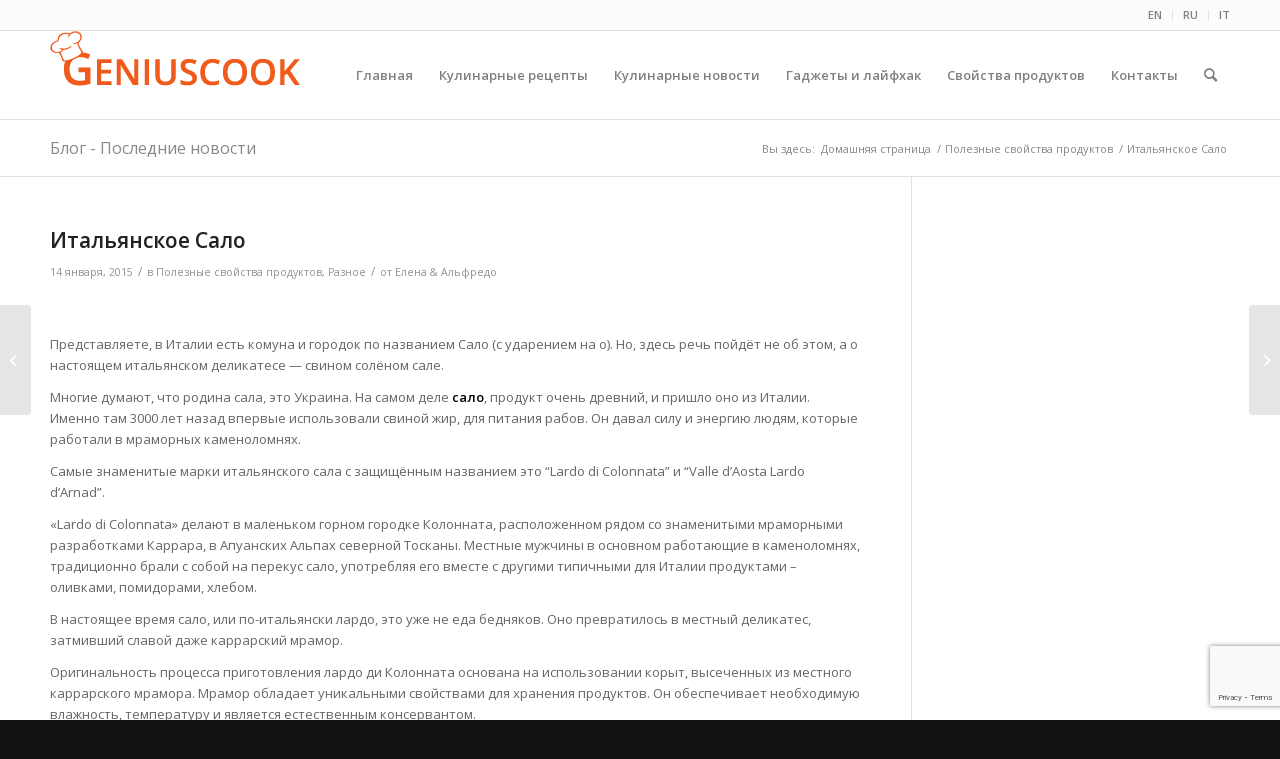

--- FILE ---
content_type: text/html; charset=UTF-8
request_url: https://ru.geniuscook.com/poleznye-svojstva-produktov/italyanskoe-salo/
body_size: 27917
content:
<!DOCTYPE html>
<html dir="ltr" lang="ru-RU" prefix="og: https://ogp.me/ns#" class="html_stretched responsive av-preloader-disabled  html_header_top html_logo_left html_main_nav_header html_menu_right html_slim html_header_sticky html_header_shrinking html_header_topbar_active html_mobile_menu_tablet html_header_searchicon html_content_align_center html_header_unstick_top_disabled html_header_stretch_disabled html_av-submenu-hidden html_av-submenu-display-click html_av-overlay-side html_av-overlay-side-classic html_av-submenu-noclone html_entry_id_11287 av-cookies-no-cookie-consent av-no-preview av-default-lightbox html_text_menu_active av-mobile-menu-switch-default">
<head>
<meta charset="UTF-8" />
<meta name="robots" content="index, follow" />


<!-- mobile setting -->
<meta name="viewport" content="width=device-width, initial-scale=1">

<!-- Scripts/CSS and wp_head hook -->
<title>Итальянское Сало | Полезные свойства продуктов# | Гениальная кулинария - Рецепты вкусных и полезных блюд</title>

		<!-- All in One SEO 4.9.3 - aioseo.com -->
	<meta name="description" content="Самые знаменитые марки итальянского сала с защищённым названием это “Lardo di Colonnata” и “Valle d’Aosta Lardo d’Arnad”. Lardo di Colonnata делают в маленьком" />
	<meta name="robots" content="max-image-preview:large" />
	<meta name="author" content="Елена &amp; Альфредо"/>
	<link rel="canonical" href="https://ru.geniuscook.com/poleznye-svojstva-produktov/italyanskoe-salo/" />
	<meta name="generator" content="All in One SEO (AIOSEO) 4.9.3" />
		<meta property="og:locale" content="ru_RU" />
		<meta property="og:site_name" content="Гениальная кулинария | Рецепты вкусных и полезных блюд" />
		<meta property="og:type" content="article" />
		<meta property="og:title" content="Итальянское Сало | Полезные свойства продуктов# | Гениальная кулинария - Рецепты вкусных и полезных блюд" />
		<meta property="og:description" content="Самые знаменитые марки итальянского сала с защищённым названием это “Lardo di Colonnata” и “Valle d’Aosta Lardo d’Arnad”. Lardo di Colonnata делают в маленьком" />
		<meta property="og:url" content="https://ru.geniuscook.com/poleznye-svojstva-produktov/italyanskoe-salo/" />
		<meta property="article:published_time" content="2015-01-14T15:32:19+00:00" />
		<meta property="article:modified_time" content="2017-11-07T19:56:53+00:00" />
		<meta name="twitter:card" content="summary" />
		<meta name="twitter:title" content="Итальянское Сало | Полезные свойства продуктов# | Гениальная кулинария - Рецепты вкусных и полезных блюд" />
		<meta name="twitter:description" content="Самые знаменитые марки итальянского сала с защищённым названием это “Lardo di Colonnata” и “Valle d’Aosta Lardo d’Arnad”. Lardo di Colonnata делают в маленьком" />
		<script type="application/ld+json" class="aioseo-schema">
			{"@context":"https:\/\/schema.org","@graph":[{"@type":"Article","@id":"https:\/\/ru.geniuscook.com\/poleznye-svojstva-produktov\/italyanskoe-salo\/#article","name":"\u0418\u0442\u0430\u043b\u044c\u044f\u043d\u0441\u043a\u043e\u0435 \u0421\u0430\u043b\u043e | \u041f\u043e\u043b\u0435\u0437\u043d\u044b\u0435 \u0441\u0432\u043e\u0439\u0441\u0442\u0432\u0430 \u043f\u0440\u043e\u0434\u0443\u043a\u0442\u043e\u0432# | \u0413\u0435\u043d\u0438\u0430\u043b\u044c\u043d\u0430\u044f \u043a\u0443\u043b\u0438\u043d\u0430\u0440\u0438\u044f - \u0420\u0435\u0446\u0435\u043f\u0442\u044b \u0432\u043a\u0443\u0441\u043d\u044b\u0445 \u0438 \u043f\u043e\u043b\u0435\u0437\u043d\u044b\u0445 \u0431\u043b\u044e\u0434","headline":"\u0418\u0442\u0430\u043b\u044c\u044f\u043d\u0441\u043a\u043e\u0435 \u0421\u0430\u043b\u043e","author":{"@id":"https:\/\/ru.geniuscook.com\/author\/admin\/#author"},"publisher":{"@id":"https:\/\/ru.geniuscook.com\/#organization"},"image":{"@type":"ImageObject","url":"https:\/\/ru.geniuscook.com\/wp-content\/uploads\/2015\/01\/lardo-italiano1.jpg","width":700,"height":488,"caption":"\u0418\u0442\u0430\u043b\u044c\u044f\u043d\u0441\u043a\u043e\u0435 \u0421\u0430\u043b\u043e"},"datePublished":"2015-01-14T10:32:19-05:00","dateModified":"2017-11-07T14:56:53-05:00","inLanguage":"ru-RU","mainEntityOfPage":{"@id":"https:\/\/ru.geniuscook.com\/poleznye-svojstva-produktov\/italyanskoe-salo\/#webpage"},"isPartOf":{"@id":"https:\/\/ru.geniuscook.com\/poleznye-svojstva-produktov\/italyanskoe-salo\/#webpage"},"articleSection":"\u041f\u043e\u043b\u0435\u0437\u043d\u044b\u0435 \u0441\u0432\u043e\u0439\u0441\u0442\u0432\u0430 \u043f\u0440\u043e\u0434\u0443\u043a\u0442\u043e\u0432, \u0420\u0430\u0437\u043d\u043e\u0435, \u043a\u043e\u0440\u0438\u0430\u043d\u0434\u0440, \u043c\u043e\u0436\u0436\u0435\u0432\u0435\u043b\u044c\u043d\u0438\u043a, \u043e\u0440\u0435\u0433\u0430\u043d\u043e, \u0440\u043e\u0437\u043c\u0430\u0440\u0438\u043d, \u0441\u0430\u043b\u043e, \u0441\u043e\u043b\u044c, \u0447\u0435\u0441\u043d\u043e\u043a, \u0448\u0430\u043b\u0444\u0435\u0439"},{"@type":"BreadcrumbList","@id":"https:\/\/ru.geniuscook.com\/poleznye-svojstva-produktov\/italyanskoe-salo\/#breadcrumblist","itemListElement":[{"@type":"ListItem","@id":"https:\/\/ru.geniuscook.com#listItem","position":1,"name":"\u0413\u043b\u0430\u0432\u043d\u0430\u044f","item":"https:\/\/ru.geniuscook.com","nextItem":{"@type":"ListItem","@id":"https:\/\/ru.geniuscook.com\/category\/poleznye-svojstva-produktov\/#listItem","name":"\u041f\u043e\u043b\u0435\u0437\u043d\u044b\u0435 \u0441\u0432\u043e\u0439\u0441\u0442\u0432\u0430 \u043f\u0440\u043e\u0434\u0443\u043a\u0442\u043e\u0432"}},{"@type":"ListItem","@id":"https:\/\/ru.geniuscook.com\/category\/poleznye-svojstva-produktov\/#listItem","position":2,"name":"\u041f\u043e\u043b\u0435\u0437\u043d\u044b\u0435 \u0441\u0432\u043e\u0439\u0441\u0442\u0432\u0430 \u043f\u0440\u043e\u0434\u0443\u043a\u0442\u043e\u0432","item":"https:\/\/ru.geniuscook.com\/category\/poleznye-svojstva-produktov\/","nextItem":{"@type":"ListItem","@id":"https:\/\/ru.geniuscook.com\/poleznye-svojstva-produktov\/italyanskoe-salo\/#listItem","name":"\u0418\u0442\u0430\u043b\u044c\u044f\u043d\u0441\u043a\u043e\u0435 \u0421\u0430\u043b\u043e"},"previousItem":{"@type":"ListItem","@id":"https:\/\/ru.geniuscook.com#listItem","name":"\u0413\u043b\u0430\u0432\u043d\u0430\u044f"}},{"@type":"ListItem","@id":"https:\/\/ru.geniuscook.com\/poleznye-svojstva-produktov\/italyanskoe-salo\/#listItem","position":3,"name":"\u0418\u0442\u0430\u043b\u044c\u044f\u043d\u0441\u043a\u043e\u0435 \u0421\u0430\u043b\u043e","previousItem":{"@type":"ListItem","@id":"https:\/\/ru.geniuscook.com\/category\/poleznye-svojstva-produktov\/#listItem","name":"\u041f\u043e\u043b\u0435\u0437\u043d\u044b\u0435 \u0441\u0432\u043e\u0439\u0441\u0442\u0432\u0430 \u043f\u0440\u043e\u0434\u0443\u043a\u0442\u043e\u0432"}}]},{"@type":"Organization","@id":"https:\/\/ru.geniuscook.com\/#organization","name":"\u0413\u0435\u043d\u0438\u0430\u043b\u044c\u043d\u0430\u044f \u043a\u0443\u043b\u0438\u043d\u0430\u0440\u0438\u044f","description":"\u0420\u0435\u0446\u0435\u043f\u0442\u044b \u0432\u043a\u0443\u0441\u043d\u044b\u0445 \u0438 \u043f\u043e\u043b\u0435\u0437\u043d\u044b\u0445 \u0431\u043b\u044e\u0434","url":"https:\/\/ru.geniuscook.com\/"},{"@type":"Person","@id":"https:\/\/ru.geniuscook.com\/author\/admin\/#author","url":"https:\/\/ru.geniuscook.com\/author\/admin\/","name":"\u0415\u043b\u0435\u043d\u0430 &amp; \u0410\u043b\u044c\u0444\u0440\u0435\u0434\u043e","image":{"@type":"ImageObject","@id":"https:\/\/ru.geniuscook.com\/poleznye-svojstva-produktov\/italyanskoe-salo\/#authorImage","url":"https:\/\/secure.gravatar.com\/avatar\/b16bf66e933254eb251eda5220cb257ca3736f74e028d3a9de720810b6cc539c?s=96&d=mm&r=g","width":96,"height":96,"caption":"\u0415\u043b\u0435\u043d\u0430 &amp; \u0410\u043b\u044c\u0444\u0440\u0435\u0434\u043e"}},{"@type":"WebPage","@id":"https:\/\/ru.geniuscook.com\/poleznye-svojstva-produktov\/italyanskoe-salo\/#webpage","url":"https:\/\/ru.geniuscook.com\/poleznye-svojstva-produktov\/italyanskoe-salo\/","name":"\u0418\u0442\u0430\u043b\u044c\u044f\u043d\u0441\u043a\u043e\u0435 \u0421\u0430\u043b\u043e | \u041f\u043e\u043b\u0435\u0437\u043d\u044b\u0435 \u0441\u0432\u043e\u0439\u0441\u0442\u0432\u0430 \u043f\u0440\u043e\u0434\u0443\u043a\u0442\u043e\u0432# | \u0413\u0435\u043d\u0438\u0430\u043b\u044c\u043d\u0430\u044f \u043a\u0443\u043b\u0438\u043d\u0430\u0440\u0438\u044f - \u0420\u0435\u0446\u0435\u043f\u0442\u044b \u0432\u043a\u0443\u0441\u043d\u044b\u0445 \u0438 \u043f\u043e\u043b\u0435\u0437\u043d\u044b\u0445 \u0431\u043b\u044e\u0434","description":"\u0421\u0430\u043c\u044b\u0435 \u0437\u043d\u0430\u043c\u0435\u043d\u0438\u0442\u044b\u0435 \u043c\u0430\u0440\u043a\u0438 \u0438\u0442\u0430\u043b\u044c\u044f\u043d\u0441\u043a\u043e\u0433\u043e \u0441\u0430\u043b\u0430 \u0441 \u0437\u0430\u0449\u0438\u0449\u0451\u043d\u043d\u044b\u043c \u043d\u0430\u0437\u0432\u0430\u043d\u0438\u0435\u043c \u044d\u0442\u043e \u201cLardo di Colonnata\u201d \u0438 \u201cValle d\u2019Aosta Lardo d\u2019Arnad\u201d. Lardo di Colonnata \u0434\u0435\u043b\u0430\u044e\u0442 \u0432 \u043c\u0430\u043b\u0435\u043d\u044c\u043a\u043e\u043c","inLanguage":"ru-RU","isPartOf":{"@id":"https:\/\/ru.geniuscook.com\/#website"},"breadcrumb":{"@id":"https:\/\/ru.geniuscook.com\/poleznye-svojstva-produktov\/italyanskoe-salo\/#breadcrumblist"},"author":{"@id":"https:\/\/ru.geniuscook.com\/author\/admin\/#author"},"creator":{"@id":"https:\/\/ru.geniuscook.com\/author\/admin\/#author"},"image":{"@type":"ImageObject","url":"https:\/\/ru.geniuscook.com\/wp-content\/uploads\/2015\/01\/lardo-italiano1.jpg","@id":"https:\/\/ru.geniuscook.com\/poleznye-svojstva-produktov\/italyanskoe-salo\/#mainImage","width":700,"height":488,"caption":"\u0418\u0442\u0430\u043b\u044c\u044f\u043d\u0441\u043a\u043e\u0435 \u0421\u0430\u043b\u043e"},"primaryImageOfPage":{"@id":"https:\/\/ru.geniuscook.com\/poleznye-svojstva-produktov\/italyanskoe-salo\/#mainImage"},"datePublished":"2015-01-14T10:32:19-05:00","dateModified":"2017-11-07T14:56:53-05:00"},{"@type":"WebSite","@id":"https:\/\/ru.geniuscook.com\/#website","url":"https:\/\/ru.geniuscook.com\/","name":"\u0413\u0435\u043d\u0438\u0430\u043b\u044c\u043d\u0430\u044f \u043a\u0443\u043b\u0438\u043d\u0430\u0440\u0438\u044f","description":"\u0420\u0435\u0446\u0435\u043f\u0442\u044b \u0432\u043a\u0443\u0441\u043d\u044b\u0445 \u0438 \u043f\u043e\u043b\u0435\u0437\u043d\u044b\u0445 \u0431\u043b\u044e\u0434","inLanguage":"ru-RU","publisher":{"@id":"https:\/\/ru.geniuscook.com\/#organization"}}]}
		</script>
		<!-- All in One SEO -->

<link rel='dns-prefetch' href='//ru.geniuscook.com' />
<link rel="alternate" type="application/rss+xml" title="Гениальная кулинария &raquo; Лента" href="https://ru.geniuscook.com/feed/" />
<link rel="alternate" title="oEmbed (JSON)" type="application/json+oembed" href="https://ru.geniuscook.com/wp-json/oembed/1.0/embed?url=https%3A%2F%2Fru.geniuscook.com%2Fpoleznye-svojstva-produktov%2Fitalyanskoe-salo%2F" />
<link rel="alternate" title="oEmbed (XML)" type="text/xml+oembed" href="https://ru.geniuscook.com/wp-json/oembed/1.0/embed?url=https%3A%2F%2Fru.geniuscook.com%2Fpoleznye-svojstva-produktov%2Fitalyanskoe-salo%2F&#038;format=xml" />

<!-- google webfont font replacement -->

			<script type='text/javascript'>

				(function() {

					/*	check if webfonts are disabled by user setting via cookie - or user must opt in.	*/
					var html = document.getElementsByTagName('html')[0];
					var cookie_check = html.className.indexOf('av-cookies-needs-opt-in') >= 0 || html.className.indexOf('av-cookies-can-opt-out') >= 0;
					var allow_continue = true;
					var silent_accept_cookie = html.className.indexOf('av-cookies-user-silent-accept') >= 0;

					if( cookie_check && ! silent_accept_cookie )
					{
						if( ! document.cookie.match(/aviaCookieConsent/) || html.className.indexOf('av-cookies-session-refused') >= 0 )
						{
							allow_continue = false;
						}
						else
						{
							if( ! document.cookie.match(/aviaPrivacyRefuseCookiesHideBar/) )
							{
								allow_continue = false;
							}
							else if( ! document.cookie.match(/aviaPrivacyEssentialCookiesEnabled/) )
							{
								allow_continue = false;
							}
							else if( document.cookie.match(/aviaPrivacyGoogleWebfontsDisabled/) )
							{
								allow_continue = false;
							}
						}
					}

					if( allow_continue )
					{
						var f = document.createElement('link');

						f.type 	= 'text/css';
						f.rel 	= 'stylesheet';
						f.href 	= 'https://fonts.googleapis.com/css?family=Open+Sans:400,600&display=auto';
						f.id 	= 'avia-google-webfont';

						document.getElementsByTagName('head')[0].appendChild(f);
					}
				})();

			</script>
			<style id='wp-img-auto-sizes-contain-inline-css' type='text/css'>
img:is([sizes=auto i],[sizes^="auto," i]){contain-intrinsic-size:3000px 1500px}
/*# sourceURL=wp-img-auto-sizes-contain-inline-css */
</style>
<link rel='stylesheet' id='avia-grid-css' href='https://ru.geniuscook.com/wp-content/themes/enfold/css/grid.css?ver=5.6.4' type='text/css' media='all' />
<link rel='stylesheet' id='avia-base-css' href='https://ru.geniuscook.com/wp-content/themes/enfold/css/base.css?ver=5.6.4' type='text/css' media='all' />
<link rel='stylesheet' id='avia-layout-css' href='https://ru.geniuscook.com/wp-content/themes/enfold/css/layout.css?ver=5.6.4' type='text/css' media='all' />
<link rel='stylesheet' id='avia-module-audioplayer-css' href='https://ru.geniuscook.com/wp-content/themes/enfold/config-templatebuilder/avia-shortcodes/audio-player/audio-player.css?ver=5.6.4' type='text/css' media='all' />
<link rel='stylesheet' id='avia-module-blog-css' href='https://ru.geniuscook.com/wp-content/themes/enfold/config-templatebuilder/avia-shortcodes/blog/blog.css?ver=5.6.4' type='text/css' media='all' />
<link rel='stylesheet' id='avia-module-postslider-css' href='https://ru.geniuscook.com/wp-content/themes/enfold/config-templatebuilder/avia-shortcodes/postslider/postslider.css?ver=5.6.4' type='text/css' media='all' />
<link rel='stylesheet' id='avia-module-button-css' href='https://ru.geniuscook.com/wp-content/themes/enfold/config-templatebuilder/avia-shortcodes/buttons/buttons.css?ver=5.6.4' type='text/css' media='all' />
<link rel='stylesheet' id='avia-module-buttonrow-css' href='https://ru.geniuscook.com/wp-content/themes/enfold/config-templatebuilder/avia-shortcodes/buttonrow/buttonrow.css?ver=5.6.4' type='text/css' media='all' />
<link rel='stylesheet' id='avia-module-button-fullwidth-css' href='https://ru.geniuscook.com/wp-content/themes/enfold/config-templatebuilder/avia-shortcodes/buttons_fullwidth/buttons_fullwidth.css?ver=5.6.4' type='text/css' media='all' />
<link rel='stylesheet' id='avia-module-catalogue-css' href='https://ru.geniuscook.com/wp-content/themes/enfold/config-templatebuilder/avia-shortcodes/catalogue/catalogue.css?ver=5.6.4' type='text/css' media='all' />
<link rel='stylesheet' id='avia-module-comments-css' href='https://ru.geniuscook.com/wp-content/themes/enfold/config-templatebuilder/avia-shortcodes/comments/comments.css?ver=5.6.4' type='text/css' media='all' />
<link rel='stylesheet' id='avia-module-contact-css' href='https://ru.geniuscook.com/wp-content/themes/enfold/config-templatebuilder/avia-shortcodes/contact/contact.css?ver=5.6.4' type='text/css' media='all' />
<link rel='stylesheet' id='avia-module-slideshow-css' href='https://ru.geniuscook.com/wp-content/themes/enfold/config-templatebuilder/avia-shortcodes/slideshow/slideshow.css?ver=5.6.4' type='text/css' media='all' />
<link rel='stylesheet' id='avia-module-slideshow-contentpartner-css' href='https://ru.geniuscook.com/wp-content/themes/enfold/config-templatebuilder/avia-shortcodes/contentslider/contentslider.css?ver=5.6.4' type='text/css' media='all' />
<link rel='stylesheet' id='avia-module-countdown-css' href='https://ru.geniuscook.com/wp-content/themes/enfold/config-templatebuilder/avia-shortcodes/countdown/countdown.css?ver=5.6.4' type='text/css' media='all' />
<link rel='stylesheet' id='avia-module-gallery-css' href='https://ru.geniuscook.com/wp-content/themes/enfold/config-templatebuilder/avia-shortcodes/gallery/gallery.css?ver=5.6.4' type='text/css' media='all' />
<link rel='stylesheet' id='avia-module-gallery-hor-css' href='https://ru.geniuscook.com/wp-content/themes/enfold/config-templatebuilder/avia-shortcodes/gallery_horizontal/gallery_horizontal.css?ver=5.6.4' type='text/css' media='all' />
<link rel='stylesheet' id='avia-module-maps-css' href='https://ru.geniuscook.com/wp-content/themes/enfold/config-templatebuilder/avia-shortcodes/google_maps/google_maps.css?ver=5.6.4' type='text/css' media='all' />
<link rel='stylesheet' id='avia-module-gridrow-css' href='https://ru.geniuscook.com/wp-content/themes/enfold/config-templatebuilder/avia-shortcodes/grid_row/grid_row.css?ver=5.6.4' type='text/css' media='all' />
<link rel='stylesheet' id='avia-module-heading-css' href='https://ru.geniuscook.com/wp-content/themes/enfold/config-templatebuilder/avia-shortcodes/heading/heading.css?ver=5.6.4' type='text/css' media='all' />
<link rel='stylesheet' id='avia-module-rotator-css' href='https://ru.geniuscook.com/wp-content/themes/enfold/config-templatebuilder/avia-shortcodes/headline_rotator/headline_rotator.css?ver=5.6.4' type='text/css' media='all' />
<link rel='stylesheet' id='avia-module-hr-css' href='https://ru.geniuscook.com/wp-content/themes/enfold/config-templatebuilder/avia-shortcodes/hr/hr.css?ver=5.6.4' type='text/css' media='all' />
<link rel='stylesheet' id='avia-module-icon-css' href='https://ru.geniuscook.com/wp-content/themes/enfold/config-templatebuilder/avia-shortcodes/icon/icon.css?ver=5.6.4' type='text/css' media='all' />
<link rel='stylesheet' id='avia-module-icon-circles-css' href='https://ru.geniuscook.com/wp-content/themes/enfold/config-templatebuilder/avia-shortcodes/icon_circles/icon_circles.css?ver=5.6.4' type='text/css' media='all' />
<link rel='stylesheet' id='avia-module-iconbox-css' href='https://ru.geniuscook.com/wp-content/themes/enfold/config-templatebuilder/avia-shortcodes/iconbox/iconbox.css?ver=5.6.4' type='text/css' media='all' />
<link rel='stylesheet' id='avia-module-icongrid-css' href='https://ru.geniuscook.com/wp-content/themes/enfold/config-templatebuilder/avia-shortcodes/icongrid/icongrid.css?ver=5.6.4' type='text/css' media='all' />
<link rel='stylesheet' id='avia-module-iconlist-css' href='https://ru.geniuscook.com/wp-content/themes/enfold/config-templatebuilder/avia-shortcodes/iconlist/iconlist.css?ver=5.6.4' type='text/css' media='all' />
<link rel='stylesheet' id='avia-module-image-css' href='https://ru.geniuscook.com/wp-content/themes/enfold/config-templatebuilder/avia-shortcodes/image/image.css?ver=5.6.4' type='text/css' media='all' />
<link rel='stylesheet' id='avia-module-image-diff-css' href='https://ru.geniuscook.com/wp-content/themes/enfold/config-templatebuilder/avia-shortcodes/image_diff/image_diff.css?ver=5.6.4' type='text/css' media='all' />
<link rel='stylesheet' id='avia-module-hotspot-css' href='https://ru.geniuscook.com/wp-content/themes/enfold/config-templatebuilder/avia-shortcodes/image_hotspots/image_hotspots.css?ver=5.6.4' type='text/css' media='all' />
<link rel='stylesheet' id='avia-module-sc-lottie-animation-css' href='https://ru.geniuscook.com/wp-content/themes/enfold/config-templatebuilder/avia-shortcodes/lottie_animation/lottie_animation.css?ver=5.6.4' type='text/css' media='all' />
<link rel='stylesheet' id='avia-module-magazine-css' href='https://ru.geniuscook.com/wp-content/themes/enfold/config-templatebuilder/avia-shortcodes/magazine/magazine.css?ver=5.6.4' type='text/css' media='all' />
<link rel='stylesheet' id='avia-module-masonry-css' href='https://ru.geniuscook.com/wp-content/themes/enfold/config-templatebuilder/avia-shortcodes/masonry_entries/masonry_entries.css?ver=5.6.4' type='text/css' media='all' />
<link rel='stylesheet' id='avia-siteloader-css' href='https://ru.geniuscook.com/wp-content/themes/enfold/css/avia-snippet-site-preloader.css?ver=5.6.4' type='text/css' media='all' />
<link rel='stylesheet' id='avia-module-menu-css' href='https://ru.geniuscook.com/wp-content/themes/enfold/config-templatebuilder/avia-shortcodes/menu/menu.css?ver=5.6.4' type='text/css' media='all' />
<link rel='stylesheet' id='avia-module-notification-css' href='https://ru.geniuscook.com/wp-content/themes/enfold/config-templatebuilder/avia-shortcodes/notification/notification.css?ver=5.6.4' type='text/css' media='all' />
<link rel='stylesheet' id='avia-module-numbers-css' href='https://ru.geniuscook.com/wp-content/themes/enfold/config-templatebuilder/avia-shortcodes/numbers/numbers.css?ver=5.6.4' type='text/css' media='all' />
<link rel='stylesheet' id='avia-module-portfolio-css' href='https://ru.geniuscook.com/wp-content/themes/enfold/config-templatebuilder/avia-shortcodes/portfolio/portfolio.css?ver=5.6.4' type='text/css' media='all' />
<link rel='stylesheet' id='avia-module-post-metadata-css' href='https://ru.geniuscook.com/wp-content/themes/enfold/config-templatebuilder/avia-shortcodes/post_metadata/post_metadata.css?ver=5.6.4' type='text/css' media='all' />
<link rel='stylesheet' id='avia-module-progress-bar-css' href='https://ru.geniuscook.com/wp-content/themes/enfold/config-templatebuilder/avia-shortcodes/progressbar/progressbar.css?ver=5.6.4' type='text/css' media='all' />
<link rel='stylesheet' id='avia-module-promobox-css' href='https://ru.geniuscook.com/wp-content/themes/enfold/config-templatebuilder/avia-shortcodes/promobox/promobox.css?ver=5.6.4' type='text/css' media='all' />
<link rel='stylesheet' id='avia-sc-search-css' href='https://ru.geniuscook.com/wp-content/themes/enfold/config-templatebuilder/avia-shortcodes/search/search.css?ver=5.6.4' type='text/css' media='all' />
<link rel='stylesheet' id='avia-module-slideshow-accordion-css' href='https://ru.geniuscook.com/wp-content/themes/enfold/config-templatebuilder/avia-shortcodes/slideshow_accordion/slideshow_accordion.css?ver=5.6.4' type='text/css' media='all' />
<link rel='stylesheet' id='avia-module-slideshow-feature-image-css' href='https://ru.geniuscook.com/wp-content/themes/enfold/config-templatebuilder/avia-shortcodes/slideshow_feature_image/slideshow_feature_image.css?ver=5.6.4' type='text/css' media='all' />
<link rel='stylesheet' id='avia-module-slideshow-fullsize-css' href='https://ru.geniuscook.com/wp-content/themes/enfold/config-templatebuilder/avia-shortcodes/slideshow_fullsize/slideshow_fullsize.css?ver=5.6.4' type='text/css' media='all' />
<link rel='stylesheet' id='avia-module-slideshow-fullscreen-css' href='https://ru.geniuscook.com/wp-content/themes/enfold/config-templatebuilder/avia-shortcodes/slideshow_fullscreen/slideshow_fullscreen.css?ver=5.6.4' type='text/css' media='all' />
<link rel='stylesheet' id='avia-module-slideshow-ls-css' href='https://ru.geniuscook.com/wp-content/themes/enfold/config-templatebuilder/avia-shortcodes/slideshow_layerslider/slideshow_layerslider.css?ver=5.6.4' type='text/css' media='all' />
<link rel='stylesheet' id='avia-module-social-css' href='https://ru.geniuscook.com/wp-content/themes/enfold/config-templatebuilder/avia-shortcodes/social_share/social_share.css?ver=5.6.4' type='text/css' media='all' />
<link rel='stylesheet' id='avia-module-tabsection-css' href='https://ru.geniuscook.com/wp-content/themes/enfold/config-templatebuilder/avia-shortcodes/tab_section/tab_section.css?ver=5.6.4' type='text/css' media='all' />
<link rel='stylesheet' id='avia-module-table-css' href='https://ru.geniuscook.com/wp-content/themes/enfold/config-templatebuilder/avia-shortcodes/table/table.css?ver=5.6.4' type='text/css' media='all' />
<link rel='stylesheet' id='avia-module-tabs-css' href='https://ru.geniuscook.com/wp-content/themes/enfold/config-templatebuilder/avia-shortcodes/tabs/tabs.css?ver=5.6.4' type='text/css' media='all' />
<link rel='stylesheet' id='avia-module-team-css' href='https://ru.geniuscook.com/wp-content/themes/enfold/config-templatebuilder/avia-shortcodes/team/team.css?ver=5.6.4' type='text/css' media='all' />
<link rel='stylesheet' id='avia-module-testimonials-css' href='https://ru.geniuscook.com/wp-content/themes/enfold/config-templatebuilder/avia-shortcodes/testimonials/testimonials.css?ver=5.6.4' type='text/css' media='all' />
<link rel='stylesheet' id='avia-module-timeline-css' href='https://ru.geniuscook.com/wp-content/themes/enfold/config-templatebuilder/avia-shortcodes/timeline/timeline.css?ver=5.6.4' type='text/css' media='all' />
<link rel='stylesheet' id='avia-module-toggles-css' href='https://ru.geniuscook.com/wp-content/themes/enfold/config-templatebuilder/avia-shortcodes/toggles/toggles.css?ver=5.6.4' type='text/css' media='all' />
<link rel='stylesheet' id='avia-module-video-css' href='https://ru.geniuscook.com/wp-content/themes/enfold/config-templatebuilder/avia-shortcodes/video/video.css?ver=5.6.4' type='text/css' media='all' />
<style id='wp-emoji-styles-inline-css' type='text/css'>

	img.wp-smiley, img.emoji {
		display: inline !important;
		border: none !important;
		box-shadow: none !important;
		height: 1em !important;
		width: 1em !important;
		margin: 0 0.07em !important;
		vertical-align: -0.1em !important;
		background: none !important;
		padding: 0 !important;
	}
/*# sourceURL=wp-emoji-styles-inline-css */
</style>
<style id='wp-block-library-inline-css' type='text/css'>
:root{--wp-block-synced-color:#7a00df;--wp-block-synced-color--rgb:122,0,223;--wp-bound-block-color:var(--wp-block-synced-color);--wp-editor-canvas-background:#ddd;--wp-admin-theme-color:#007cba;--wp-admin-theme-color--rgb:0,124,186;--wp-admin-theme-color-darker-10:#006ba1;--wp-admin-theme-color-darker-10--rgb:0,107,160.5;--wp-admin-theme-color-darker-20:#005a87;--wp-admin-theme-color-darker-20--rgb:0,90,135;--wp-admin-border-width-focus:2px}@media (min-resolution:192dpi){:root{--wp-admin-border-width-focus:1.5px}}.wp-element-button{cursor:pointer}:root .has-very-light-gray-background-color{background-color:#eee}:root .has-very-dark-gray-background-color{background-color:#313131}:root .has-very-light-gray-color{color:#eee}:root .has-very-dark-gray-color{color:#313131}:root .has-vivid-green-cyan-to-vivid-cyan-blue-gradient-background{background:linear-gradient(135deg,#00d084,#0693e3)}:root .has-purple-crush-gradient-background{background:linear-gradient(135deg,#34e2e4,#4721fb 50%,#ab1dfe)}:root .has-hazy-dawn-gradient-background{background:linear-gradient(135deg,#faaca8,#dad0ec)}:root .has-subdued-olive-gradient-background{background:linear-gradient(135deg,#fafae1,#67a671)}:root .has-atomic-cream-gradient-background{background:linear-gradient(135deg,#fdd79a,#004a59)}:root .has-nightshade-gradient-background{background:linear-gradient(135deg,#330968,#31cdcf)}:root .has-midnight-gradient-background{background:linear-gradient(135deg,#020381,#2874fc)}:root{--wp--preset--font-size--normal:16px;--wp--preset--font-size--huge:42px}.has-regular-font-size{font-size:1em}.has-larger-font-size{font-size:2.625em}.has-normal-font-size{font-size:var(--wp--preset--font-size--normal)}.has-huge-font-size{font-size:var(--wp--preset--font-size--huge)}.has-text-align-center{text-align:center}.has-text-align-left{text-align:left}.has-text-align-right{text-align:right}.has-fit-text{white-space:nowrap!important}#end-resizable-editor-section{display:none}.aligncenter{clear:both}.items-justified-left{justify-content:flex-start}.items-justified-center{justify-content:center}.items-justified-right{justify-content:flex-end}.items-justified-space-between{justify-content:space-between}.screen-reader-text{border:0;clip-path:inset(50%);height:1px;margin:-1px;overflow:hidden;padding:0;position:absolute;width:1px;word-wrap:normal!important}.screen-reader-text:focus{background-color:#ddd;clip-path:none;color:#444;display:block;font-size:1em;height:auto;left:5px;line-height:normal;padding:15px 23px 14px;text-decoration:none;top:5px;width:auto;z-index:100000}html :where(.has-border-color){border-style:solid}html :where([style*=border-top-color]){border-top-style:solid}html :where([style*=border-right-color]){border-right-style:solid}html :where([style*=border-bottom-color]){border-bottom-style:solid}html :where([style*=border-left-color]){border-left-style:solid}html :where([style*=border-width]){border-style:solid}html :where([style*=border-top-width]){border-top-style:solid}html :where([style*=border-right-width]){border-right-style:solid}html :where([style*=border-bottom-width]){border-bottom-style:solid}html :where([style*=border-left-width]){border-left-style:solid}html :where(img[class*=wp-image-]){height:auto;max-width:100%}:where(figure){margin:0 0 1em}html :where(.is-position-sticky){--wp-admin--admin-bar--position-offset:var(--wp-admin--admin-bar--height,0px)}@media screen and (max-width:600px){html :where(.is-position-sticky){--wp-admin--admin-bar--position-offset:0px}}

/*# sourceURL=wp-block-library-inline-css */
</style><style id='wp-block-paragraph-inline-css' type='text/css'>
.is-small-text{font-size:.875em}.is-regular-text{font-size:1em}.is-large-text{font-size:2.25em}.is-larger-text{font-size:3em}.has-drop-cap:not(:focus):first-letter{float:left;font-size:8.4em;font-style:normal;font-weight:100;line-height:.68;margin:.05em .1em 0 0;text-transform:uppercase}body.rtl .has-drop-cap:not(:focus):first-letter{float:none;margin-left:.1em}p.has-drop-cap.has-background{overflow:hidden}:root :where(p.has-background){padding:1.25em 2.375em}:where(p.has-text-color:not(.has-link-color)) a{color:inherit}p.has-text-align-left[style*="writing-mode:vertical-lr"],p.has-text-align-right[style*="writing-mode:vertical-rl"]{rotate:180deg}
/*# sourceURL=https://ru.geniuscook.com/wp-includes/blocks/paragraph/style.min.css */
</style>
<style id='global-styles-inline-css' type='text/css'>
:root{--wp--preset--aspect-ratio--square: 1;--wp--preset--aspect-ratio--4-3: 4/3;--wp--preset--aspect-ratio--3-4: 3/4;--wp--preset--aspect-ratio--3-2: 3/2;--wp--preset--aspect-ratio--2-3: 2/3;--wp--preset--aspect-ratio--16-9: 16/9;--wp--preset--aspect-ratio--9-16: 9/16;--wp--preset--color--black: #000000;--wp--preset--color--cyan-bluish-gray: #abb8c3;--wp--preset--color--white: #ffffff;--wp--preset--color--pale-pink: #f78da7;--wp--preset--color--vivid-red: #cf2e2e;--wp--preset--color--luminous-vivid-orange: #ff6900;--wp--preset--color--luminous-vivid-amber: #fcb900;--wp--preset--color--light-green-cyan: #7bdcb5;--wp--preset--color--vivid-green-cyan: #00d084;--wp--preset--color--pale-cyan-blue: #8ed1fc;--wp--preset--color--vivid-cyan-blue: #0693e3;--wp--preset--color--vivid-purple: #9b51e0;--wp--preset--color--metallic-red: #b02b2c;--wp--preset--color--maximum-yellow-red: #edae44;--wp--preset--color--yellow-sun: #eeee22;--wp--preset--color--palm-leaf: #83a846;--wp--preset--color--aero: #7bb0e7;--wp--preset--color--old-lavender: #745f7e;--wp--preset--color--steel-teal: #5f8789;--wp--preset--color--raspberry-pink: #d65799;--wp--preset--color--medium-turquoise: #4ecac2;--wp--preset--gradient--vivid-cyan-blue-to-vivid-purple: linear-gradient(135deg,rgb(6,147,227) 0%,rgb(155,81,224) 100%);--wp--preset--gradient--light-green-cyan-to-vivid-green-cyan: linear-gradient(135deg,rgb(122,220,180) 0%,rgb(0,208,130) 100%);--wp--preset--gradient--luminous-vivid-amber-to-luminous-vivid-orange: linear-gradient(135deg,rgb(252,185,0) 0%,rgb(255,105,0) 100%);--wp--preset--gradient--luminous-vivid-orange-to-vivid-red: linear-gradient(135deg,rgb(255,105,0) 0%,rgb(207,46,46) 100%);--wp--preset--gradient--very-light-gray-to-cyan-bluish-gray: linear-gradient(135deg,rgb(238,238,238) 0%,rgb(169,184,195) 100%);--wp--preset--gradient--cool-to-warm-spectrum: linear-gradient(135deg,rgb(74,234,220) 0%,rgb(151,120,209) 20%,rgb(207,42,186) 40%,rgb(238,44,130) 60%,rgb(251,105,98) 80%,rgb(254,248,76) 100%);--wp--preset--gradient--blush-light-purple: linear-gradient(135deg,rgb(255,206,236) 0%,rgb(152,150,240) 100%);--wp--preset--gradient--blush-bordeaux: linear-gradient(135deg,rgb(254,205,165) 0%,rgb(254,45,45) 50%,rgb(107,0,62) 100%);--wp--preset--gradient--luminous-dusk: linear-gradient(135deg,rgb(255,203,112) 0%,rgb(199,81,192) 50%,rgb(65,88,208) 100%);--wp--preset--gradient--pale-ocean: linear-gradient(135deg,rgb(255,245,203) 0%,rgb(182,227,212) 50%,rgb(51,167,181) 100%);--wp--preset--gradient--electric-grass: linear-gradient(135deg,rgb(202,248,128) 0%,rgb(113,206,126) 100%);--wp--preset--gradient--midnight: linear-gradient(135deg,rgb(2,3,129) 0%,rgb(40,116,252) 100%);--wp--preset--font-size--small: 1rem;--wp--preset--font-size--medium: 1.125rem;--wp--preset--font-size--large: 1.75rem;--wp--preset--font-size--x-large: clamp(1.75rem, 3vw, 2.25rem);--wp--preset--spacing--20: 0.44rem;--wp--preset--spacing--30: 0.67rem;--wp--preset--spacing--40: 1rem;--wp--preset--spacing--50: 1.5rem;--wp--preset--spacing--60: 2.25rem;--wp--preset--spacing--70: 3.38rem;--wp--preset--spacing--80: 5.06rem;--wp--preset--shadow--natural: 6px 6px 9px rgba(0, 0, 0, 0.2);--wp--preset--shadow--deep: 12px 12px 50px rgba(0, 0, 0, 0.4);--wp--preset--shadow--sharp: 6px 6px 0px rgba(0, 0, 0, 0.2);--wp--preset--shadow--outlined: 6px 6px 0px -3px rgb(255, 255, 255), 6px 6px rgb(0, 0, 0);--wp--preset--shadow--crisp: 6px 6px 0px rgb(0, 0, 0);}:root { --wp--style--global--content-size: 800px;--wp--style--global--wide-size: 1130px; }:where(body) { margin: 0; }.wp-site-blocks > .alignleft { float: left; margin-right: 2em; }.wp-site-blocks > .alignright { float: right; margin-left: 2em; }.wp-site-blocks > .aligncenter { justify-content: center; margin-left: auto; margin-right: auto; }:where(.is-layout-flex){gap: 0.5em;}:where(.is-layout-grid){gap: 0.5em;}.is-layout-flow > .alignleft{float: left;margin-inline-start: 0;margin-inline-end: 2em;}.is-layout-flow > .alignright{float: right;margin-inline-start: 2em;margin-inline-end: 0;}.is-layout-flow > .aligncenter{margin-left: auto !important;margin-right: auto !important;}.is-layout-constrained > .alignleft{float: left;margin-inline-start: 0;margin-inline-end: 2em;}.is-layout-constrained > .alignright{float: right;margin-inline-start: 2em;margin-inline-end: 0;}.is-layout-constrained > .aligncenter{margin-left: auto !important;margin-right: auto !important;}.is-layout-constrained > :where(:not(.alignleft):not(.alignright):not(.alignfull)){max-width: var(--wp--style--global--content-size);margin-left: auto !important;margin-right: auto !important;}.is-layout-constrained > .alignwide{max-width: var(--wp--style--global--wide-size);}body .is-layout-flex{display: flex;}.is-layout-flex{flex-wrap: wrap;align-items: center;}.is-layout-flex > :is(*, div){margin: 0;}body .is-layout-grid{display: grid;}.is-layout-grid > :is(*, div){margin: 0;}body{padding-top: 0px;padding-right: 0px;padding-bottom: 0px;padding-left: 0px;}a:where(:not(.wp-element-button)){text-decoration: underline;}:root :where(.wp-element-button, .wp-block-button__link){background-color: #32373c;border-width: 0;color: #fff;font-family: inherit;font-size: inherit;font-style: inherit;font-weight: inherit;letter-spacing: inherit;line-height: inherit;padding-top: calc(0.667em + 2px);padding-right: calc(1.333em + 2px);padding-bottom: calc(0.667em + 2px);padding-left: calc(1.333em + 2px);text-decoration: none;text-transform: inherit;}.has-black-color{color: var(--wp--preset--color--black) !important;}.has-cyan-bluish-gray-color{color: var(--wp--preset--color--cyan-bluish-gray) !important;}.has-white-color{color: var(--wp--preset--color--white) !important;}.has-pale-pink-color{color: var(--wp--preset--color--pale-pink) !important;}.has-vivid-red-color{color: var(--wp--preset--color--vivid-red) !important;}.has-luminous-vivid-orange-color{color: var(--wp--preset--color--luminous-vivid-orange) !important;}.has-luminous-vivid-amber-color{color: var(--wp--preset--color--luminous-vivid-amber) !important;}.has-light-green-cyan-color{color: var(--wp--preset--color--light-green-cyan) !important;}.has-vivid-green-cyan-color{color: var(--wp--preset--color--vivid-green-cyan) !important;}.has-pale-cyan-blue-color{color: var(--wp--preset--color--pale-cyan-blue) !important;}.has-vivid-cyan-blue-color{color: var(--wp--preset--color--vivid-cyan-blue) !important;}.has-vivid-purple-color{color: var(--wp--preset--color--vivid-purple) !important;}.has-metallic-red-color{color: var(--wp--preset--color--metallic-red) !important;}.has-maximum-yellow-red-color{color: var(--wp--preset--color--maximum-yellow-red) !important;}.has-yellow-sun-color{color: var(--wp--preset--color--yellow-sun) !important;}.has-palm-leaf-color{color: var(--wp--preset--color--palm-leaf) !important;}.has-aero-color{color: var(--wp--preset--color--aero) !important;}.has-old-lavender-color{color: var(--wp--preset--color--old-lavender) !important;}.has-steel-teal-color{color: var(--wp--preset--color--steel-teal) !important;}.has-raspberry-pink-color{color: var(--wp--preset--color--raspberry-pink) !important;}.has-medium-turquoise-color{color: var(--wp--preset--color--medium-turquoise) !important;}.has-black-background-color{background-color: var(--wp--preset--color--black) !important;}.has-cyan-bluish-gray-background-color{background-color: var(--wp--preset--color--cyan-bluish-gray) !important;}.has-white-background-color{background-color: var(--wp--preset--color--white) !important;}.has-pale-pink-background-color{background-color: var(--wp--preset--color--pale-pink) !important;}.has-vivid-red-background-color{background-color: var(--wp--preset--color--vivid-red) !important;}.has-luminous-vivid-orange-background-color{background-color: var(--wp--preset--color--luminous-vivid-orange) !important;}.has-luminous-vivid-amber-background-color{background-color: var(--wp--preset--color--luminous-vivid-amber) !important;}.has-light-green-cyan-background-color{background-color: var(--wp--preset--color--light-green-cyan) !important;}.has-vivid-green-cyan-background-color{background-color: var(--wp--preset--color--vivid-green-cyan) !important;}.has-pale-cyan-blue-background-color{background-color: var(--wp--preset--color--pale-cyan-blue) !important;}.has-vivid-cyan-blue-background-color{background-color: var(--wp--preset--color--vivid-cyan-blue) !important;}.has-vivid-purple-background-color{background-color: var(--wp--preset--color--vivid-purple) !important;}.has-metallic-red-background-color{background-color: var(--wp--preset--color--metallic-red) !important;}.has-maximum-yellow-red-background-color{background-color: var(--wp--preset--color--maximum-yellow-red) !important;}.has-yellow-sun-background-color{background-color: var(--wp--preset--color--yellow-sun) !important;}.has-palm-leaf-background-color{background-color: var(--wp--preset--color--palm-leaf) !important;}.has-aero-background-color{background-color: var(--wp--preset--color--aero) !important;}.has-old-lavender-background-color{background-color: var(--wp--preset--color--old-lavender) !important;}.has-steel-teal-background-color{background-color: var(--wp--preset--color--steel-teal) !important;}.has-raspberry-pink-background-color{background-color: var(--wp--preset--color--raspberry-pink) !important;}.has-medium-turquoise-background-color{background-color: var(--wp--preset--color--medium-turquoise) !important;}.has-black-border-color{border-color: var(--wp--preset--color--black) !important;}.has-cyan-bluish-gray-border-color{border-color: var(--wp--preset--color--cyan-bluish-gray) !important;}.has-white-border-color{border-color: var(--wp--preset--color--white) !important;}.has-pale-pink-border-color{border-color: var(--wp--preset--color--pale-pink) !important;}.has-vivid-red-border-color{border-color: var(--wp--preset--color--vivid-red) !important;}.has-luminous-vivid-orange-border-color{border-color: var(--wp--preset--color--luminous-vivid-orange) !important;}.has-luminous-vivid-amber-border-color{border-color: var(--wp--preset--color--luminous-vivid-amber) !important;}.has-light-green-cyan-border-color{border-color: var(--wp--preset--color--light-green-cyan) !important;}.has-vivid-green-cyan-border-color{border-color: var(--wp--preset--color--vivid-green-cyan) !important;}.has-pale-cyan-blue-border-color{border-color: var(--wp--preset--color--pale-cyan-blue) !important;}.has-vivid-cyan-blue-border-color{border-color: var(--wp--preset--color--vivid-cyan-blue) !important;}.has-vivid-purple-border-color{border-color: var(--wp--preset--color--vivid-purple) !important;}.has-metallic-red-border-color{border-color: var(--wp--preset--color--metallic-red) !important;}.has-maximum-yellow-red-border-color{border-color: var(--wp--preset--color--maximum-yellow-red) !important;}.has-yellow-sun-border-color{border-color: var(--wp--preset--color--yellow-sun) !important;}.has-palm-leaf-border-color{border-color: var(--wp--preset--color--palm-leaf) !important;}.has-aero-border-color{border-color: var(--wp--preset--color--aero) !important;}.has-old-lavender-border-color{border-color: var(--wp--preset--color--old-lavender) !important;}.has-steel-teal-border-color{border-color: var(--wp--preset--color--steel-teal) !important;}.has-raspberry-pink-border-color{border-color: var(--wp--preset--color--raspberry-pink) !important;}.has-medium-turquoise-border-color{border-color: var(--wp--preset--color--medium-turquoise) !important;}.has-vivid-cyan-blue-to-vivid-purple-gradient-background{background: var(--wp--preset--gradient--vivid-cyan-blue-to-vivid-purple) !important;}.has-light-green-cyan-to-vivid-green-cyan-gradient-background{background: var(--wp--preset--gradient--light-green-cyan-to-vivid-green-cyan) !important;}.has-luminous-vivid-amber-to-luminous-vivid-orange-gradient-background{background: var(--wp--preset--gradient--luminous-vivid-amber-to-luminous-vivid-orange) !important;}.has-luminous-vivid-orange-to-vivid-red-gradient-background{background: var(--wp--preset--gradient--luminous-vivid-orange-to-vivid-red) !important;}.has-very-light-gray-to-cyan-bluish-gray-gradient-background{background: var(--wp--preset--gradient--very-light-gray-to-cyan-bluish-gray) !important;}.has-cool-to-warm-spectrum-gradient-background{background: var(--wp--preset--gradient--cool-to-warm-spectrum) !important;}.has-blush-light-purple-gradient-background{background: var(--wp--preset--gradient--blush-light-purple) !important;}.has-blush-bordeaux-gradient-background{background: var(--wp--preset--gradient--blush-bordeaux) !important;}.has-luminous-dusk-gradient-background{background: var(--wp--preset--gradient--luminous-dusk) !important;}.has-pale-ocean-gradient-background{background: var(--wp--preset--gradient--pale-ocean) !important;}.has-electric-grass-gradient-background{background: var(--wp--preset--gradient--electric-grass) !important;}.has-midnight-gradient-background{background: var(--wp--preset--gradient--midnight) !important;}.has-small-font-size{font-size: var(--wp--preset--font-size--small) !important;}.has-medium-font-size{font-size: var(--wp--preset--font-size--medium) !important;}.has-large-font-size{font-size: var(--wp--preset--font-size--large) !important;}.has-x-large-font-size{font-size: var(--wp--preset--font-size--x-large) !important;}
/*# sourceURL=global-styles-inline-css */
</style>

<link rel='stylesheet' id='avia-scs-css' href='https://ru.geniuscook.com/wp-content/themes/enfold/css/shortcodes.css?ver=5.6.4' type='text/css' media='all' />
<link rel='stylesheet' id='avia-fold-unfold-css' href='https://ru.geniuscook.com/wp-content/themes/enfold/css/avia-snippet-fold-unfold.css?ver=5.6.4' type='text/css' media='all' />
<link rel='stylesheet' id='avia-popup-css-css' href='https://ru.geniuscook.com/wp-content/themes/enfold/js/aviapopup/magnific-popup.min.css?ver=5.6.4' type='text/css' media='screen' />
<link rel='stylesheet' id='avia-lightbox-css' href='https://ru.geniuscook.com/wp-content/themes/enfold/css/avia-snippet-lightbox.css?ver=5.6.4' type='text/css' media='screen' />
<link rel='stylesheet' id='avia-widget-css-css' href='https://ru.geniuscook.com/wp-content/themes/enfold/css/avia-snippet-widget.css?ver=5.6.4' type='text/css' media='screen' />
<link rel='stylesheet' id='avia-dynamic-css' href='https://ru.geniuscook.com/wp-content/uploads/dynamic_avia/geniuscook.css?ver=64be81ed16020' type='text/css' media='all' />
<link rel='stylesheet' id='avia-custom-css' href='https://ru.geniuscook.com/wp-content/themes/enfold/css/custom.css?ver=5.6.4' type='text/css' media='all' />
<link rel='stylesheet' id='avia-style-css' href='https://ru.geniuscook.com/wp-content/themes/geniuscook/style.css?ver=5.6.4' type='text/css' media='all' />
<script type="text/javascript" src="https://ru.geniuscook.com/wp-includes/js/jquery/jquery.min.js?ver=3.7.1" id="jquery-core-js"></script>
<script type="text/javascript" src="https://ru.geniuscook.com/wp-includes/js/jquery/jquery-migrate.min.js?ver=3.4.1" id="jquery-migrate-js"></script>
<script type="text/javascript" src="https://ru.geniuscook.com/wp-content/themes/enfold/js/avia-js.js?ver=5.6.4" id="avia-js-js"></script>
<script type="text/javascript" src="https://ru.geniuscook.com/wp-content/themes/enfold/js/avia-compat.js?ver=5.6.4" id="avia-compat-js"></script>
<link rel="https://api.w.org/" href="https://ru.geniuscook.com/wp-json/" /><link rel="alternate" title="JSON" type="application/json" href="https://ru.geniuscook.com/wp-json/wp/v2/posts/11287" /><link rel="EditURI" type="application/rsd+xml" title="RSD" href="https://ru.geniuscook.com/xmlrpc.php?rsd" />
<link rel="profile" href="https://gmpg.org/xfn/11" />
<link rel="alternate" type="application/rss+xml" title="Гениальная кулинария RSS2 Feed" href="https://ru.geniuscook.com/feed/" />
<link rel="pingback" href="https://ru.geniuscook.com/xmlrpc.php" />
<!--[if lt IE 9]><script src="https://ru.geniuscook.com/wp-content/themes/enfold/js/html5shiv.js"></script><![endif]-->

<style type="text/css">
		@font-face {font-family: 'entypo-fontello'; font-weight: normal; font-style: normal; font-display: auto;
		src: url('https://ru.geniuscook.com/wp-content/themes/enfold/config-templatebuilder/avia-template-builder/assets/fonts/entypo-fontello.woff2') format('woff2'),
		url('https://ru.geniuscook.com/wp-content/themes/enfold/config-templatebuilder/avia-template-builder/assets/fonts/entypo-fontello.woff') format('woff'),
		url('https://ru.geniuscook.com/wp-content/themes/enfold/config-templatebuilder/avia-template-builder/assets/fonts/entypo-fontello.ttf') format('truetype'),
		url('https://ru.geniuscook.com/wp-content/themes/enfold/config-templatebuilder/avia-template-builder/assets/fonts/entypo-fontello.svg#entypo-fontello') format('svg'),
		url('https://ru.geniuscook.com/wp-content/themes/enfold/config-templatebuilder/avia-template-builder/assets/fonts/entypo-fontello.eot'),
		url('https://ru.geniuscook.com/wp-content/themes/enfold/config-templatebuilder/avia-template-builder/assets/fonts/entypo-fontello.eot?#iefix') format('embedded-opentype');
		} #top .avia-font-entypo-fontello, body .avia-font-entypo-fontello, html body [data-av_iconfont='entypo-fontello']:before{ font-family: 'entypo-fontello'; }
		</style>

<!--
Debugging Info for Theme support: 

Theme: Enfold
Version: 5.6.4
Installed: enfold
AviaFramework Version: 5.6
AviaBuilder Version: 5.3
aviaElementManager Version: 1.0.1
- - - - - - - - - - -
ChildTheme: Geniuscook
ChildTheme Version: 1.0
ChildTheme Installed: enfold

- - - - - - - - - - -
ML:128-PU:119-PLA:9
WP:6.9
Compress: CSS:disabled - JS:disabled
Updates: disabled
PLAu:7
-->
</head>

<body data-rsssl=1 id="top" class="wp-singular post-template-default single single-post postid-11287 single-format-standard wp-theme-enfold wp-child-theme-geniuscook stretched rtl_columns av-curtain-numeric open_sans  avia-responsive-images-support" itemscope="itemscope" itemtype="https://schema.org/WebPage" >

	
	<div id='wrap_all'>

	
<header id='header' class='all_colors header_color light_bg_color  av_header_top av_logo_left av_main_nav_header av_menu_right av_slim av_header_sticky av_header_shrinking av_header_stretch_disabled av_mobile_menu_tablet av_header_searchicon av_header_unstick_top_disabled av_bottom_nav_disabled  av_header_border_disabled' data-av_shrink_factor='50' role="banner" itemscope="itemscope" itemtype="https://schema.org/WPHeader" >

		<div id='header_meta' class='container_wrap container_wrap_meta  av_secondary_right av_extra_header_active av_entry_id_11287'>

			      <div class='container'>
			      <nav class='sub_menu'  role="navigation" itemscope="itemscope" itemtype="https://schema.org/SiteNavigationElement" ><ul role="menu" class="menu" id="avia2-menu"><li role="menuitem" id="menu-item-10988" class="menu-item menu-item-type-custom menu-item-object-custom menu-item-10988"><a href="http://geniuscook.com">EN</a></li>
<li role="menuitem" id="menu-item-10987" class="menu-item menu-item-type-custom menu-item-object-custom menu-item-home menu-item-10987"><a href="https://ru.geniuscook.com">RU</a></li>
<li role="menuitem" id="menu-item-10989" class="menu-item menu-item-type-custom menu-item-object-custom menu-item-10989"><a href="http://it.geniuscook.com">IT</a></li>
</ul></nav>			      </div>
		</div>

		<div  id='header_main' class='container_wrap container_wrap_logo'>

        <div class='container av-logo-container'><div class='inner-container'><span class='logo avia-standard-logo'><a href='https://ru.geniuscook.com/' class=''><img src="https://ru.geniuscook.com/wp-content/uploads/2014/06/gc-logo2.png" height="100" width="300" alt='Гениальная кулинария' title='gc-logo2' /></a></span><nav class='main_menu' data-selectname='Выберите страницу'  role="navigation" itemscope="itemscope" itemtype="https://schema.org/SiteNavigationElement" ><div class="avia-menu av-main-nav-wrap"><ul role="menu" class="menu av-main-nav" id="avia-menu"><li role="menuitem" id="menu-item-10982" class="menu-item menu-item-type-post_type menu-item-object-page menu-item-home menu-item-top-level menu-item-top-level-1"><a href="https://ru.geniuscook.com/" itemprop="url" tabindex="0"><span class="avia-bullet"></span><span class="avia-menu-text">Главная</span><span class="avia-menu-fx"><span class="avia-arrow-wrap"><span class="avia-arrow"></span></span></span></a></li>
<li role="menuitem" id="menu-item-10978" class="menu-item menu-item-type-custom menu-item-object-custom menu-item-has-children menu-item-top-level menu-item-top-level-2"><a href="#" itemprop="url" tabindex="0"><span class="avia-bullet"></span><span class="avia-menu-text">Кулинарные рецепты</span><span class="avia-menu-fx"><span class="avia-arrow-wrap"><span class="avia-arrow"></span></span></span></a>


<ul class="sub-menu">
	<li role="menuitem" id="menu-item-10958" class="menu-item menu-item-type-taxonomy menu-item-object-category"><a href="https://ru.geniuscook.com/category/bljuda-iz-moreproduktov-i-ryby/" itemprop="url" tabindex="0"><span class="avia-bullet"></span><span class="avia-menu-text">Блюда из морепродуктов и рыбы</span></a></li>
	<li role="menuitem" id="menu-item-10959" class="menu-item menu-item-type-taxonomy menu-item-object-category"><a href="https://ru.geniuscook.com/category/vegetarianskie-bljuda/" itemprop="url" tabindex="0"><span class="avia-bullet"></span><span class="avia-menu-text">Вегетарианские блюда</span></a></li>
	<li role="menuitem" id="menu-item-10960" class="menu-item menu-item-type-taxonomy menu-item-object-category"><a href="https://ru.geniuscook.com/category/vypechka/" itemprop="url" tabindex="0"><span class="avia-bullet"></span><span class="avia-menu-text">Выпечка</span></a></li>
	<li role="menuitem" id="menu-item-10962" class="menu-item menu-item-type-taxonomy menu-item-object-category"><a href="https://ru.geniuscook.com/category/deserty/" itemprop="url" tabindex="0"><span class="avia-bullet"></span><span class="avia-menu-text">Десерты</span></a></li>
	<li role="menuitem" id="menu-item-10963" class="menu-item menu-item-type-taxonomy menu-item-object-category"><a href="https://ru.geniuscook.com/category/detskaja-kuhnja/" itemprop="url" tabindex="0"><span class="avia-bullet"></span><span class="avia-menu-text">Детская кухня</span></a></li>
	<li role="menuitem" id="menu-item-10964" class="menu-item menu-item-type-taxonomy menu-item-object-category"><a href="https://ru.geniuscook.com/category/dieticheskie-bljuda/" itemprop="url" tabindex="0"><span class="avia-bullet"></span><span class="avia-menu-text">Диетические блюда</span></a></li>
	<li role="menuitem" id="menu-item-10965" class="menu-item menu-item-type-taxonomy menu-item-object-category"><a href="https://ru.geniuscook.com/category/diety/" itemprop="url" tabindex="0"><span class="avia-bullet"></span><span class="avia-menu-text">Диеты</span></a></li>
	<li role="menuitem" id="menu-item-10966" class="menu-item menu-item-type-taxonomy menu-item-object-category"><a href="https://ru.geniuscook.com/category/zakuski-i-salaty/" itemprop="url" tabindex="0"><span class="avia-bullet"></span><span class="avia-menu-text">Закуски и салаты</span></a></li>
	<li role="menuitem" id="menu-item-10967" class="menu-item menu-item-type-taxonomy menu-item-object-category"><a href="https://ru.geniuscook.com/category/italjanskaja-kuhnja/" itemprop="url" tabindex="0"><span class="avia-bullet"></span><span class="avia-menu-text">Итальянская кухня</span></a></li>
	<li role="menuitem" id="menu-item-10969" class="menu-item menu-item-type-taxonomy menu-item-object-category"><a href="https://ru.geniuscook.com/category/letnie-retsepty/" itemprop="url" tabindex="0"><span class="avia-bullet"></span><span class="avia-menu-text">Летние Рецепты</span></a></li>
	<li role="menuitem" id="menu-item-10970" class="menu-item menu-item-type-taxonomy menu-item-object-category"><a href="https://ru.geniuscook.com/category/mjasnye-bljuda/" itemprop="url" tabindex="0"><span class="avia-bullet"></span><span class="avia-menu-text">Мясные блюда</span></a></li>
	<li role="menuitem" id="menu-item-10971" class="menu-item menu-item-type-taxonomy menu-item-object-category"><a href="https://ru.geniuscook.com/category/napitki/" itemprop="url" tabindex="0"><span class="avia-bullet"></span><span class="avia-menu-text">Напитки</span></a></li>
	<li role="menuitem" id="menu-item-10974" class="menu-item menu-item-type-taxonomy menu-item-object-category"><a href="https://ru.geniuscook.com/category/romanticheskij-uzhin/" itemprop="url" tabindex="0"><span class="avia-bullet"></span><span class="avia-menu-text">Романтический ужин</span></a></li>
	<li role="menuitem" id="menu-item-10975" class="menu-item menu-item-type-taxonomy menu-item-object-category"><a href="https://ru.geniuscook.com/category/russkaja-kuhnja/" itemprop="url" tabindex="0"><span class="avia-bullet"></span><span class="avia-menu-text">Русская кухня</span></a></li>
	<li role="menuitem" id="menu-item-10976" class="menu-item menu-item-type-taxonomy menu-item-object-category"><a href="https://ru.geniuscook.com/category/sousy-i-zapravki/" itemprop="url" tabindex="0"><span class="avia-bullet"></span><span class="avia-menu-text">Соусы и заправки</span></a></li>
	<li role="menuitem" id="menu-item-10979" class="menu-item menu-item-type-taxonomy menu-item-object-category current-post-ancestor current-menu-parent current-post-parent"><a href="https://ru.geniuscook.com/category/raznoe/" itemprop="url" tabindex="0"><span class="avia-bullet"></span><span class="avia-menu-text">Разное</span></a></li>
</ul>
</li>
<li role="menuitem" id="menu-item-10968" class="menu-item menu-item-type-taxonomy menu-item-object-category menu-item-mega-parent  menu-item-top-level menu-item-top-level-3"><a href="https://ru.geniuscook.com/category/kulinarnye-novosti/" itemprop="url" tabindex="0"><span class="avia-bullet"></span><span class="avia-menu-text">Кулинарные новости</span><span class="avia-menu-fx"><span class="avia-arrow-wrap"><span class="avia-arrow"></span></span></span></a></li>
<li role="menuitem" id="menu-item-10980" class="menu-item menu-item-type-taxonomy menu-item-object-category menu-item-top-level menu-item-top-level-4"><a href="https://ru.geniuscook.com/category/gadzhety-i-lifehack/" itemprop="url" tabindex="0"><span class="avia-bullet"></span><span class="avia-menu-text">Гаджеты и лайфхак</span><span class="avia-menu-fx"><span class="avia-arrow-wrap"><span class="avia-arrow"></span></span></span></a></li>
<li role="menuitem" id="menu-item-10972" class="menu-item menu-item-type-taxonomy menu-item-object-category current-post-ancestor current-menu-parent current-post-parent menu-item-mega-parent  menu-item-top-level menu-item-top-level-5"><a href="https://ru.geniuscook.com/category/poleznye-svojstva-produktov/" itemprop="url" tabindex="0"><span class="avia-bullet"></span><span class="avia-menu-text">Свойства продуктов</span><span class="avia-menu-fx"><span class="avia-arrow-wrap"><span class="avia-arrow"></span></span></span></a></li>
<li role="menuitem" id="menu-item-10981" class="menu-item menu-item-type-post_type menu-item-object-page menu-item-top-level menu-item-top-level-6"><a href="https://ru.geniuscook.com/kontakty/" itemprop="url" tabindex="0"><span class="avia-bullet"></span><span class="avia-menu-text">Контакты</span><span class="avia-menu-fx"><span class="avia-arrow-wrap"><span class="avia-arrow"></span></span></span></a></li>
<li id="menu-item-search" class="noMobile menu-item menu-item-search-dropdown menu-item-avia-special" role="menuitem"><a aria-label="Поиск" href="?s=" rel="nofollow" data-avia-search-tooltip="

&lt;form role=&quot;search&quot; action=&quot;https://ru.geniuscook.com/&quot; id=&quot;searchform&quot; method=&quot;get&quot; class=&quot;&quot;&gt;
	&lt;div&gt;
		&lt;input type=&quot;submit&quot; value=&quot;&quot; id=&quot;searchsubmit&quot; class=&quot;button avia-font-entypo-fontello&quot; /&gt;
		&lt;input type=&quot;text&quot; id=&quot;s&quot; name=&quot;s&quot; value=&quot;&quot; placeholder='Поиск' /&gt;
			&lt;/div&gt;
&lt;/form&gt;
" aria-hidden='false' data-av_icon='' data-av_iconfont='entypo-fontello'><span class="avia_hidden_link_text">Поиск</span></a></li><li class="av-burger-menu-main menu-item-avia-special ">
	        			<a href="#" aria-label="Меню" aria-hidden="false">
							<span class="av-hamburger av-hamburger--spin av-js-hamburger">
								<span class="av-hamburger-box">
						          <span class="av-hamburger-inner"></span>
						          <strong>Меню</strong>
								</span>
							</span>
							<span class="avia_hidden_link_text">Меню</span>
						</a>
	        		   </li></ul></div></nav></div> </div> 
		<!-- end container_wrap-->
		</div>
<div class="header_bg"></div>
<!-- end header -->
</header>

	<div id='main' class='all_colors' data-scroll-offset='88'>

	<div class='stretch_full container_wrap alternate_color light_bg_color title_container'><div class='container'><strong class='main-title entry-title '><a href='https://ru.geniuscook.com/' rel='bookmark' title='Постоянная ссылка: Блог - Последние новости'  itemprop="headline" >Блог - Последние новости</a></strong><div class="breadcrumb breadcrumbs avia-breadcrumbs"><div class="breadcrumb-trail" ><span class="trail-before"><span class="breadcrumb-title">Вы здесь:</span></span> <span  itemscope="itemscope" itemtype="https://schema.org/BreadcrumbList" ><span  itemscope="itemscope" itemtype="https://schema.org/ListItem" itemprop="itemListElement" ><a itemprop="url" href="https://ru.geniuscook.com" title="Гениальная кулинария" rel="home" class="trail-begin"><span itemprop="name">Домашняя страница</span></a><span itemprop="position" class="hidden">1</span></span></span> <span class="sep">/</span> <span  itemscope="itemscope" itemtype="https://schema.org/BreadcrumbList" ><span  itemscope="itemscope" itemtype="https://schema.org/ListItem" itemprop="itemListElement" ><a itemprop="url" href="https://ru.geniuscook.com/category/poleznye-svojstva-produktov/"><span itemprop="name">Полезные свойства продуктов</span></a><span itemprop="position" class="hidden">2</span></span></span> <span class="sep">/</span> <span class="trail-end">Итальянское Сало</span></div></div></div></div>
		<div class='container_wrap container_wrap_first main_color sidebar_right'>

			<div class='container template-blog template-single-blog '>

				<main class='content units av-content-small alpha '  role="main" itemscope="itemscope" itemtype="https://schema.org/Blog" >

                    <article class="post-entry post-entry-type-standard post-entry-11287 post-loop-1 post-parity-odd post-entry-last single-big with-slider post-11287 post type-post status-publish format-standard has-post-thumbnail hentry category-poleznye-svojstva-produktov category-raznoe tag-866 tag-2181 tag-421 tag-1362 tag-909 tag-331 tag-165 tag-1164"  itemscope="itemscope" itemtype="https://schema.org/BlogPosting" itemprop="blogPost" ><div class="big-preview single-big"  itemprop="image" itemscope="itemscope" itemtype="https://schema.org/ImageObject" ><a href="https://ru.geniuscook.com/wp-content/uploads/2015/01/lardo-italiano1.jpg" data-srcset="https://ru.geniuscook.com/wp-content/uploads/2015/01/lardo-italiano1.jpg 700w, https://ru.geniuscook.com/wp-content/uploads/2015/01/lardo-italiano1-300x209.jpg 300w, https://ru.geniuscook.com/wp-content/uploads/2015/01/lardo-italiano1-450x314.jpg 450w" data-sizes="(max-width: 700px) 100vw, 700px"  title="Итальянское Сало" ><img width="700" height="321" src="https://ru.geniuscook.com/wp-content/uploads/2015/01/lardo-italiano1-700x321.jpg" class="wp-image-11291 avia-img-lazy-loading-11291 attachment-entry_with_sidebar size-entry_with_sidebar wp-post-image" alt="Итальянское Сало" decoding="async" fetchpriority="high" /></a></div><div class="blog-meta"></div><div class='entry-content-wrapper clearfix standard-content'><header class="entry-content-header"><h1 class='post-title entry-title '  itemprop="headline" >Итальянское Сало<span class="post-format-icon minor-meta"></span></h1><span class="post-meta-infos"><time class="date-container minor-meta updated"  itemprop="datePublished" datetime="2015-01-14T10:32:19-05:00" >14 января, 2015</time><span class="text-sep">/</span><span class="blog-categories minor-meta">в <a href="https://ru.geniuscook.com/category/poleznye-svojstva-produktov/" rel="tag">Полезные свойства продуктов</a>, <a href="https://ru.geniuscook.com/category/raznoe/" rel="tag">Разное</a></span><span class="text-sep">/</span><span class="blog-author minor-meta">от <span class="entry-author-link"  itemprop="author" ><span class="author"><span class="fn"><a href="https://ru.geniuscook.com/author/admin/" title="Записи Елена &#038; Альфредо" rel="author">Елена &#38; Альфредо</a></span></span></span></span></span></header><div class="entry-content"  itemprop="text" ><p align="center"><script async src="//pagead2.googlesyndication.com/pagead/js/adsbygoogle.js"></script>
<!-- 468x15 -->
<ins class="adsbygoogle"
     style="display:inline-block;width:468px;height:15px"
     data-ad-client="ca-pub-1911592853304512"
     data-ad-slot="2169313185"></ins>
<script>
(adsbygoogle = window.adsbygoogle || []).push({});
</script></p><p>Представляете, в Италии есть комуна и городок по названием Сало (с ударением на о). Но, здесь речь пойдёт не об этом, а о настоящем итальянском деликатесе &#8212; свином солёном сале.</p>
<p>Многие думают, что родина сала, это Украина. На самом деле <strong>сало</strong>, продукт очень древний, и пришло оно из Италии. Именно там 3000 лет назад впервые использовали свиной жир, для питания рабов. Он давал силу и энергию людям, которые работали в мраморных каменоломнях.</p>
<p>Самые знаменитые марки итальянского сала с защищённым названием это “Lardo di Colonnata” и “Valle d’Aosta Lardo d’Arnad”.</p>
<p>&#171;Lardo di Colonnata&#187; делают в маленьком горном городке Колонната, расположенном рядом со знаменитыми мраморными разработками Каррара, в Апуанских Альпах северной Тосканы. Местные мужчины в основном работающие в каменоломнях, традиционно брали с собой на перекус сало, употребляя его вместе с другими типичными для Италии продуктами – оливками, помидорами, хлебом.</p>
<p>В настоящее время сало, или по-итальянски лардо, это уже не еда бедняков. Оно превратилось в местный деликатес, затмивший славой даже каррарский мрамор.</p>
<p>Оригинальность процесса приготовления лардо ди Колонната основана на использовании корыт, высеченных из местного каррарского мрамора. Мрамор обладает уникальными свойствами для хранения продуктов. Он обеспечивает необходимую влажность, температуру и является естественным консервантом.</p>
<p>При приготовлении используется сало свиней, поставляемых из Сан-Даниэле и Пармы, известными своими ветчинами. Свиньи должны быть не моложе 9 месяцев и весить не менее 160 кг. Производители ветчины и колбас берут себе своё, а сало отправляют в Колоннату.</p>
<p>Изготовление сала начинается в сентябре. Сначала уксусом тщательно моются мраморные ванны. Затем внутри они обильно натираются чесноком. В сало втирается крупная морская соль. Дно ванн обсыпается свежей солью. Туда укладываются блоки сала, щедро обсыпанные смесью пряностей и специй.</p>
<p>Каждый производитель имеет свою собственную смесь и старается держать её в секрете. Но общее у всех, это &#8212; черный перец, <strong>чеснок</strong>, <strong>розмарин</strong>, мускатный орех. Дополнительно могут добавлять &#8212; <strong>можжевельник</strong>, душистые перцы, звездчатый анис, тимьян, <strong>шалфей</strong>, <strong>орегано</strong>, <strong>кориандр</strong>, лавровый лист.</p>
<p>Разные пропорции и сочетания специй позволяют каждому производителю иметь свой фирменный семейный рецепт, и получать сало с разнообразыми вкусами и ароматами.</p>
<p>Когда ёмкость наполнена – она плотно закрывается, и сало отправляется на вызревание. Сало зреет в мраморных гротах и пещерах  6-10 месяцев. В результате получается нежное сало с уникальными вкусовыми характеристиками, обволакивающее своими насыщенными ароматами.</p>
<p>Итальянцы гордятся и другим сортом сала – Valle d’Aosta Lard d’Arnad. Там принцип приготовления почти такой же, как в Колоннате, только вместо мраморных ванн используют деревянные бочки – из дуба, ореха, или каштана. На оригинальный вкус этого сала оказывают влияние танины и дубильные вещества, содержащиеся в древесине. И наряду с сухой морской солью, используют насыщенный рассол – воду сваренную с солью, специями и ароматными травами. Это сало созревает около 1 года.</p>
<p>Затем, сало вынимают из рассола, заливают белым сухим вином и хранят в герметичных стеклянных емкостях. Такое сало имеет сладковатый деликатный аромат и нежнейшую тающую текстуру. Его едят нарезанным тончайшими ломтиками.</p>
<p>По сравнению с этими двумя видами сала все другие сорта просто блекнут. Так что, будете в Италии, постарайтесь попробовать эти деликатесы.</p>
<p>Сало, при умеренном употреблении, считается весьма<a href="https://ru.geniuscook.com/kulinarnye-novosti/salo-svinoe-polezno/" target="_blank" rel="noopener noreferrer"> полезным продуктом</a>. В нём есть витамины А, Е и арахидоновая кислота, которая активно участвует в клеточном, холестериновом обмене и гормональной активности.</p>
<div class="btw" style="text-align: center;"><iframe src="https://www.youtube.com/embed/PhlFfa9qvCs" width="640" height="360" frameborder="0" allowfullscreen="allowfullscreen"></iframe></div>
<div id="attachment_11288" style="width: 643px" class="wp-caption aligncenter"><a href="https://ru.geniuscook.com/wp-content/uploads/2015/01/lardo-italiano2.jpg"><img decoding="async" aria-describedby="caption-attachment-11288" class="wp-image-11288 " src="https://ru.geniuscook.com/wp-content/uploads/2015/01/lardo-italiano2.jpg" alt="Итальянское Сало &quot;Lardo di Colonnata&quot;" width="633" height="422" srcset="https://ru.geniuscook.com/wp-content/uploads/2015/01/lardo-italiano2.jpg 700w, https://ru.geniuscook.com/wp-content/uploads/2015/01/lardo-italiano2-300x200.jpg 300w, https://ru.geniuscook.com/wp-content/uploads/2015/01/lardo-italiano2-450x300.jpg 450w" sizes="(max-width: 633px) 100vw, 633px" /></a><p id="caption-attachment-11288" class="wp-caption-text">Итальянское Сало &#171;Lardo di Colonnata&#187;</p></div>
<div id="attachment_11289" style="width: 642px" class="wp-caption aligncenter"><a href="https://ru.geniuscook.com/wp-content/uploads/2015/01/lardo-italiano3.jpg"><img loading="lazy" decoding="async" aria-describedby="caption-attachment-11289" class="wp-image-11289 " src="https://ru.geniuscook.com/wp-content/uploads/2015/01/lardo-italiano3.jpg" alt="Итальянское Сало &quot;Lardo di Colonnata&quot;" width="632" height="428" srcset="https://ru.geniuscook.com/wp-content/uploads/2015/01/lardo-italiano3.jpg 700w, https://ru.geniuscook.com/wp-content/uploads/2015/01/lardo-italiano3-300x203.jpg 300w, https://ru.geniuscook.com/wp-content/uploads/2015/01/lardo-italiano3-450x305.jpg 450w" sizes="auto, (max-width: 632px) 100vw, 632px" /></a><p id="caption-attachment-11289" class="wp-caption-text">Итальянское Сало &#171;Lardo di Colonnata&#187;</p></div>
<div id="attachment_11290" style="width: 645px" class="wp-caption aligncenter"><a href="https://ru.geniuscook.com/wp-content/uploads/2015/01/lardo-italiano.jpg"><img loading="lazy" decoding="async" aria-describedby="caption-attachment-11290" class="wp-image-11290 " src="https://ru.geniuscook.com/wp-content/uploads/2015/01/lardo-italiano.jpg" alt="Итальянское Сало Valle d’Aosta Lard d’Arnad" width="635" height="435" srcset="https://ru.geniuscook.com/wp-content/uploads/2015/01/lardo-italiano.jpg 700w, https://ru.geniuscook.com/wp-content/uploads/2015/01/lardo-italiano-300x205.jpg 300w, https://ru.geniuscook.com/wp-content/uploads/2015/01/lardo-italiano-450x308.jpg 450w" sizes="auto, (max-width: 635px) 100vw, 635px" /></a><p id="caption-attachment-11290" class="wp-caption-text">Итальянское Сало &#171;Valle d’Aosta Lard d’Arnad&#187;</p></div>
<div id="attachment_11291" style="width: 639px" class="wp-caption aligncenter"><a href="https://ru.geniuscook.com/wp-content/uploads/2015/01/lardo-italiano1.jpg"><img loading="lazy" decoding="async" aria-describedby="caption-attachment-11291" class="wp-image-11291 " src="https://ru.geniuscook.com/wp-content/uploads/2015/01/lardo-italiano1.jpg" alt="Итальянское Сало &quot;Valle d’Aosta Lard d’Arnad&quot;" width="629" height="438" srcset="https://ru.geniuscook.com/wp-content/uploads/2015/01/lardo-italiano1.jpg 700w, https://ru.geniuscook.com/wp-content/uploads/2015/01/lardo-italiano1-300x209.jpg 300w, https://ru.geniuscook.com/wp-content/uploads/2015/01/lardo-italiano1-450x314.jpg 450w" sizes="auto, (max-width: 629px) 100vw, 629px" /></a><p id="caption-attachment-11291" class="wp-caption-text">Итальянское Сало &#171;Valle d’Aosta Lard d’Arnad&#187;</p></div>
<p align="center" style="margin:20px 0 0 0"><script async src="//pagead2.googlesyndication.com/pagead/js/adsbygoogle.js"></script>
<!-- 468x15 -->
<ins class="adsbygoogle"
     style="display:inline-block;width:468px;height:15px"
     data-ad-client="ca-pub-1911592853304512"
     data-ad-slot="2169313185"></ins>
<script>
(adsbygoogle = window.adsbygoogle || []).push({});
</script>
</p><p align="center"><script async src="//pagead2.googlesyndication.com/pagead/js/adsbygoogle.js"></script>
<!-- 336x280 -->
<ins class="adsbygoogle"
     style="display:inline-block;width:336px;height:280px"
     data-ad-client="ca-pub-1911592853304512"
     data-ad-slot="8355447584"></ins>
<script>
(adsbygoogle = window.adsbygoogle || []).push({});
</script></p></div><footer class="entry-footer"><span class="blog-tags minor-meta"><strong>Теги:</strong><span> <a href="https://ru.geniuscook.com/tag/%d0%ba%d0%be%d1%80%d0%b8%d0%b0%d0%bd%d0%b4%d1%80/" rel="tag">кориандр</a>, <a href="https://ru.geniuscook.com/tag/%d0%bc%d0%be%d0%b6%d0%b6%d0%b5%d0%b2%d0%b5%d0%bb%d1%8c%d0%bd%d0%b8%d0%ba/" rel="tag">можжевельник</a>, <a href="https://ru.geniuscook.com/tag/%d0%be%d1%80%d0%b5%d0%b3%d0%b0%d0%bd%d0%be/" rel="tag">орегано</a>, <a href="https://ru.geniuscook.com/tag/%d1%80%d0%be%d0%b7%d0%bc%d0%b0%d1%80%d0%b8%d0%bd/" rel="tag">розмарин</a>, <a href="https://ru.geniuscook.com/tag/%d1%81%d0%b0%d0%bb%d0%be/" rel="tag">сало</a>, <a href="https://ru.geniuscook.com/tag/%d1%81%d0%be%d0%bb%d1%8c/" rel="tag">соль</a>, <a href="https://ru.geniuscook.com/tag/%d1%87%d0%b5%d1%81%d0%bd%d0%be%d0%ba/" rel="tag">чеснок</a>, <a href="https://ru.geniuscook.com/tag/%d1%88%d0%b0%d0%bb%d1%84%d0%b5%d0%b9/" rel="tag">шалфей</a></span></span><div class='av-social-sharing-box av-social-sharing-box-default av-social-sharing-box-fullwidth'><div class="av-share-box"><h5 class='av-share-link-description av-no-toc '>Поделиться записью</h5><ul class="av-share-box-list noLightbox"><li class='av-share-link av-social-link-facebook' ><a target="_blank" aria-label="Поделиться Facebook" href='https://www.facebook.com/sharer.php?u=https://ru.geniuscook.com/poleznye-svojstva-produktov/italyanskoe-salo/&#038;t=%D0%98%D1%82%D0%B0%D0%BB%D1%8C%D1%8F%D0%BD%D1%81%D0%BA%D0%BE%D0%B5%20%D0%A1%D0%B0%D0%BB%D0%BE' aria-hidden='false' data-av_icon='' data-av_iconfont='entypo-fontello' title='' data-avia-related-tooltip='Поделиться Facebook' rel="noopener"><span class='avia_hidden_link_text'>Поделиться Facebook</span></a></li><li class='av-share-link av-social-link-twitter' ><a target="_blank" aria-label="Поделиться Twitter" href='https://twitter.com/share?text=%D0%98%D1%82%D0%B0%D0%BB%D1%8C%D1%8F%D0%BD%D1%81%D0%BA%D0%BE%D0%B5%20%D0%A1%D0%B0%D0%BB%D0%BE&#038;url=https://ru.geniuscook.com/?p=11287' aria-hidden='false' data-av_icon='' data-av_iconfont='entypo-fontello' title='' data-avia-related-tooltip='Поделиться Twitter' rel="noopener"><span class='avia_hidden_link_text'>Поделиться Twitter</span></a></li><li class='av-share-link av-social-link-pinterest' ><a target="_blank" aria-label="Поделиться Pinterest" href='https://pinterest.com/pin/create/button/?url=https%3A%2F%2Fru.geniuscook.com%2Fpoleznye-svojstva-produktov%2Fitalyanskoe-salo%2F&#038;description=%D0%98%D1%82%D0%B0%D0%BB%D1%8C%D1%8F%D0%BD%D1%81%D0%BA%D0%BE%D0%B5%20%D0%A1%D0%B0%D0%BB%D0%BE&#038;media=https%3A%2F%2Fru.geniuscook.com%2Fwp-content%2Fuploads%2F2015%2F01%2Flardo-italiano1.jpg' aria-hidden='false' data-av_icon='' data-av_iconfont='entypo-fontello' title='' data-avia-related-tooltip='Поделиться Pinterest' rel="noopener"><span class='avia_hidden_link_text'>Поделиться Pinterest</span></a></li><li class='av-share-link av-social-link-linkedin' ><a target="_blank" aria-label="Поделиться LinkedIn" href='https://linkedin.com/shareArticle?mini=true&#038;title=%D0%98%D1%82%D0%B0%D0%BB%D1%8C%D1%8F%D0%BD%D1%81%D0%BA%D0%BE%D0%B5%20%D0%A1%D0%B0%D0%BB%D0%BE&#038;url=https://ru.geniuscook.com/poleznye-svojstva-produktov/italyanskoe-salo/' aria-hidden='false' data-av_icon='' data-av_iconfont='entypo-fontello' title='' data-avia-related-tooltip='Поделиться LinkedIn' rel="noopener"><span class='avia_hidden_link_text'>Поделиться LinkedIn</span></a></li><li class='av-share-link av-social-link-tumblr' ><a target="_blank" aria-label="Поделиться Tumblr" href='https://www.tumblr.com/share/link?url=https%3A%2F%2Fru.geniuscook.com%2Fpoleznye-svojstva-produktov%2Fitalyanskoe-salo%2F&#038;name=%D0%98%D1%82%D0%B0%D0%BB%D1%8C%D1%8F%D0%BD%D1%81%D0%BA%D0%BE%D0%B5%20%D0%A1%D0%B0%D0%BB%D0%BE&#038;description=%D0%9F%D1%80%D0%B5%D0%B4%D1%81%D1%82%D0%B0%D0%B2%D0%BB%D1%8F%D0%B5%D1%82%D0%B5%2C%20%D0%B2%20%D0%98%D1%82%D0%B0%D0%BB%D0%B8%D0%B8%20%D0%B5%D1%81%D1%82%D1%8C%20%D0%BA%D0%BE%D0%BC%D1%83%D0%BD%D0%B0%20%D0%B8%20%D0%B3%D0%BE%D1%80%D0%BE%D0%B4%D0%BE%D0%BA%20%D0%BF%D0%BE%20%D0%BD%D0%B0%D0%B7%D0%B2%D0%B0%D0%BD%D0%B8%D0%B5%D0%BC%20%D0%A1%D0%B0%D0%BB%D0%BE%20%28%D1%81%20%D1%83%D0%B4%D0%B0%D1%80%D0%B5%D0%BD%D0%B8%D0%B5%D0%BC%20%D0%BD%D0%B0%20%D0%BE%29.%20%D0%9D%D0%BE%2C%20%D0%B7%D0%B4%D0%B5%D1%81%D1%8C%20%D1%80%D0%B5%D1%87%D1%8C%20%D0%BF%D0%BE%D0%B9%D0%B4%D1%91%D1%82%20%D0%BD%D0%B5%20%D0%BE%D0%B1%20%D1%8D%D1%82%D0%BE%D0%BC%2C%20%D0%B0%20%D0%BE%20%D0%BD%D0%B0%D1%81%D1%82%D0%BE%D1%8F%D1%89%D0%B5%D0%BC%20%D0%B8%D1%82%D0%B0%D0%BB%D1%8C%D1%8F%D0%BD%D1%81%D0%BA%D0%BE%D0%BC%20%D0%B4%D0%B5%D0%BB%D0%B8%D0%BA%D0%B0%D1%82%D0%B5%D1%81%D0%B5%20%E2%80%94%20%D1%81%D0%B2%D0%B8%D0%BD%D0%BE%D0%BC%20%D1%81%D0%BE%D0%BB%D1%91%D0%BD%D0%BE%D0%BC%20%D1%81%D0%B0%D0%BB%D0%B5.%20%D0%9C%D0%BD%D0%BE%D0%B3%D0%B8%D0%B5%20%D0%B4%D1%83%D0%BC%D0%B0%D1%8E%D1%82%2C%20%D1%87%D1%82%D0%BE%20%D1%80%D0%BE%D0%B4%D0%B8%D0%BD%D0%B0%20%D1%81%D0%B0%D0%BB%D0%B0%2C%20%D1%8D%D1%82%D0%BE%20%D0%A3%D0%BA%D1%80%D0%B0%D0%B8%D0%BD%D0%B0.%20%D0%9D%D0%B0%20%D1%81%D0%B0%D0%BC%D0%BE%D0%BC%20%D0%B4%D0%B5%D0%BB%D0%B5%20%D1%81%D0%B0%D0%BB%D0%BE%2C%20%D0%BF%D1%80%D0%BE%D0%B4%D1%83%D0%BA%D1%82%20%D0%BE%D1%87%D0%B5%D0%BD%D1%8C%20%D0%B4%D1%80%D0%B5%D0%B2%D0%BD%D0%B8%D0%B9%2C%20%D0%B8%20%D0%BF%D1%80%D0%B8%D1%88%D0%BB%D0%BE%20%D0%BE%D0%BD%D0%BE%20%D0%B8%D0%B7%20%D0%98%D1%82%D0%B0%D0%BB%D0%B8%D0%B8.%20%D0%98%D0%BC%D0%B5%D0%BD%D0%BD%D0%BE%20%D1%82%D0%B0%D0%BC%203000%20%D0%BB%D0%B5%D1%82%20%D0%BD%D0%B0%D0%B7%D0%B0%D0%B4%20%D0%B2%D0%BF%D0%B5%D1%80%D0%B2%D1%8B%D0%B5%20%5B%E2%80%A6%5D' aria-hidden='false' data-av_icon='' data-av_iconfont='entypo-fontello' title='' data-avia-related-tooltip='Поделиться Tumblr' rel="noopener"><span class='avia_hidden_link_text'>Поделиться Tumblr</span></a></li><li class='av-share-link av-social-link-vk' ><a target="_blank" aria-label="Поделиться Vk" href='https://vk.com/share.php?url=https://ru.geniuscook.com/poleznye-svojstva-produktov/italyanskoe-salo/' aria-hidden='false' data-av_icon='' data-av_iconfont='entypo-fontello' title='' data-avia-related-tooltip='Поделиться Vk' rel="noopener"><span class='avia_hidden_link_text'>Поделиться Vk</span></a></li><li class='av-share-link av-social-link-reddit' ><a target="_blank" aria-label="Поделиться Reddit" href='https://reddit.com/submit?url=https://ru.geniuscook.com/poleznye-svojstva-produktov/italyanskoe-salo/&#038;title=%D0%98%D1%82%D0%B0%D0%BB%D1%8C%D1%8F%D0%BD%D1%81%D0%BA%D0%BE%D0%B5%20%D0%A1%D0%B0%D0%BB%D0%BE' aria-hidden='false' data-av_icon='' data-av_iconfont='entypo-fontello' title='' data-avia-related-tooltip='Поделиться Reddit' rel="noopener"><span class='avia_hidden_link_text'>Поделиться Reddit</span></a></li><li class='av-share-link av-social-link-mail' ><a  aria-label="Поделиться по почте" href='mailto:?subject=%D0%98%D1%82%D0%B0%D0%BB%D1%8C%D1%8F%D0%BD%D1%81%D0%BA%D0%BE%D0%B5%20%D0%A1%D0%B0%D0%BB%D0%BE&#038;body=https://ru.geniuscook.com/poleznye-svojstva-produktov/italyanskoe-salo/' aria-hidden='false' data-av_icon='' data-av_iconfont='entypo-fontello' title='' data-avia-related-tooltip='Поделиться по почте'><span class='avia_hidden_link_text'>Поделиться по почте</span></a></li></ul></div></div></footer><div class='post_delimiter'></div></div><div class="post_author_timeline"></div><span class='hidden'>
				<span class='av-structured-data'  itemprop="image" itemscope="itemscope" itemtype="https://schema.org/ImageObject" >
						<span itemprop='url'>https://ru.geniuscook.com/wp-content/uploads/2015/01/lardo-italiano1.jpg</span>
						<span itemprop='height'>488</span>
						<span itemprop='width'>700</span>
				</span>
				<span class='av-structured-data'  itemprop="publisher" itemtype="https://schema.org/Organization" itemscope="itemscope" >
						<span itemprop='name'>Елена &amp; Альфредо</span>
						<span itemprop='logo' itemscope itemtype='https://schema.org/ImageObject'>
							<span itemprop='url'>https://ru.geniuscook.com/wp-content/uploads/2014/06/gc-logo2.png</span>
						</span>
				</span><span class='av-structured-data'  itemprop="author" itemscope="itemscope" itemtype="https://schema.org/Person" ><span itemprop='name'>Елена &amp; Альфредо</span></span><span class='av-structured-data'  itemprop="datePublished" datetime="2015-01-14T10:32:19-05:00" >2015-01-14 10:32:19</span><span class='av-structured-data'  itemprop="dateModified" itemtype="https://schema.org/dateModified" >2017-11-07 14:56:53</span><span class='av-structured-data'  itemprop="mainEntityOfPage" itemtype="https://schema.org/mainEntityOfPage" ><span itemprop='name'>Итальянское Сало</span></span></span></article><div class='single-big'></div><div class='related_posts clearfix av-related-style-full'><h5 class="related_title">Вам, возможно, понравится</h5><div class="related_entries_container"><div class='av_one_half no_margin  alpha relThumb relThumb1 relThumbOdd post-format-standard related_column'><a href='https://ru.geniuscook.com/italjanskaja-kuhnja/retsept-krostini-s-syrom-filadelfiya-i-karri/' class='relThumWrap noLightbox' title='Рецепт кростини с сыром Филадельфия и карри'><span class='related_image_wrap' ><img width="180" height="117" src="https://ru.geniuscook.com/wp-content/uploads/2010/07/for-cr.jpg" class="wp-image-6764 avia-img-lazy-loading-6764 attachment-square size-square wp-post-image" alt="Ингредиенты для кростини" title="Ингредиенты для кростини" decoding="async" loading="lazy" srcset="https://ru.geniuscook.com/wp-content/uploads/2010/07/for-cr.jpg 450w, https://ru.geniuscook.com/wp-content/uploads/2010/07/for-cr-300x195.jpg 300w" sizes="auto, (max-width: 180px) 100vw, 180px" /><span class='related-format-icon '><span class='related-format-icon-inner' aria-hidden='true' data-av_icon='' data-av_iconfont='entypo-fontello'></span></span></span><strong class="av-related-title">Рецепт кростини с сыром Филадельфия и карри</strong></a></div><div class='av_one_half no_margin   relThumb relThumb2 relThumbEven post-format-standard related_column'><a href='https://ru.geniuscook.com/bljuda-iz-moreproduktov-i-ryby/pasta-trokkoli-s-kalmarami-v-tomatnom-souse/' class='relThumWrap noLightbox' title='Паста трокколи с кальмарами в томатном соусе'><span class='related_image_wrap' ><img width="180" height="180" src="https://ru.geniuscook.com/wp-content/uploads/2014/03/pasta-con-calamari-180x180.jpg" class="wp-image-10719 avia-img-lazy-loading-10719 attachment-square size-square wp-post-image" alt="Паста трокколи с кальмарами в томатном соусе" title="pasta-con-calamari" decoding="async" loading="lazy" srcset="https://ru.geniuscook.com/wp-content/uploads/2014/03/pasta-con-calamari-180x180.jpg 180w, https://ru.geniuscook.com/wp-content/uploads/2014/03/pasta-con-calamari-80x80.jpg 80w, https://ru.geniuscook.com/wp-content/uploads/2014/03/pasta-con-calamari-36x36.jpg 36w, https://ru.geniuscook.com/wp-content/uploads/2014/03/pasta-con-calamari-120x120.jpg 120w" sizes="auto, (max-width: 180px) 100vw, 180px" /><span class='related-format-icon '><span class='related-format-icon-inner' aria-hidden='true' data-av_icon='' data-av_iconfont='entypo-fontello'></span></span></span><strong class="av-related-title">Паста трокколи с кальмарами в томатном соусе</strong></a></div><div class='av_one_half no_margin   relThumb relThumb3 relThumbOdd post-format-standard related_column'><a href='https://ru.geniuscook.com/dieticheskie-bljuda/salat-iz-ogurtsov-s-myatoy/' class='relThumWrap noLightbox' title='Салат из Огурцов с Мятой'><span class='related_image_wrap' ><img width="180" height="180" src="https://ru.geniuscook.com/wp-content/uploads/2014/09/insalata-cetrioli-180x180.jpg" class="wp-image-11080 avia-img-lazy-loading-11080 attachment-square size-square wp-post-image" alt="Салат из Огурцов с Мятой" title="insalata-cetrioli" decoding="async" loading="lazy" srcset="https://ru.geniuscook.com/wp-content/uploads/2014/09/insalata-cetrioli-180x180.jpg 180w, https://ru.geniuscook.com/wp-content/uploads/2014/09/insalata-cetrioli-80x80.jpg 80w, https://ru.geniuscook.com/wp-content/uploads/2014/09/insalata-cetrioli-36x36.jpg 36w, https://ru.geniuscook.com/wp-content/uploads/2014/09/insalata-cetrioli-120x120.jpg 120w, https://ru.geniuscook.com/wp-content/uploads/2014/09/insalata-cetrioli-450x450.jpg 450w" sizes="auto, (max-width: 180px) 100vw, 180px" /><span class='related-format-icon '><span class='related-format-icon-inner' aria-hidden='true' data-av_icon='' data-av_iconfont='entypo-fontello'></span></span></span><strong class="av-related-title">Салат из Огурцов с Мятой</strong></a></div><div class='av_one_half no_margin   relThumb relThumb4 relThumbEven post-format-standard related_column'><a href='https://ru.geniuscook.com/poleznye-svojstva-produktov/pischevaya-morskaya-sol-v-chem-ee-polza/' class='relThumWrap noLightbox' title='Пищевая морская соль, в чём её польза?'><span class='related_image_wrap' ><img width="180" height="180" src="https://ru.geniuscook.com/wp-content/uploads/2012/11/sale-marino-180x180.jpg" class="wp-image-9194 avia-img-lazy-loading-9194 attachment-square size-square wp-post-image" alt="Пищевая морская соль" title="Пищевая морская соль" decoding="async" loading="lazy" srcset="https://ru.geniuscook.com/wp-content/uploads/2012/11/sale-marino-180x180.jpg 180w, https://ru.geniuscook.com/wp-content/uploads/2012/11/sale-marino-80x80.jpg 80w, https://ru.geniuscook.com/wp-content/uploads/2012/11/sale-marino-36x36.jpg 36w, https://ru.geniuscook.com/wp-content/uploads/2012/11/sale-marino-120x120.jpg 120w" sizes="auto, (max-width: 180px) 100vw, 180px" /><span class='related-format-icon '><span class='related-format-icon-inner' aria-hidden='true' data-av_icon='' data-av_iconfont='entypo-fontello'></span></span></span><strong class="av-related-title">Пищевая морская соль, в чём её польза?</strong></a></div><div class='av_one_half no_margin   relThumb relThumb5 relThumbOdd post-format-video related_column'><a href='https://ru.geniuscook.com/dieticheskie-bljuda/malosolnye-ogurcy-luchshij-recept/' class='relThumWrap noLightbox' title='Малосольные Огурцы, Лучший Рецепт'><span class='related_image_wrap' ><img width="180" height="180" src="https://ru.geniuscook.com/wp-content/uploads/2017/12/certioli-salati-180x180.jpg" class="wp-image-12000 avia-img-lazy-loading-12000 attachment-square size-square wp-post-image" alt="Малосольные Огурцы, Лучший Рецепт" title="certioli-salati" decoding="async" loading="lazy" srcset="https://ru.geniuscook.com/wp-content/uploads/2017/12/certioli-salati-180x180.jpg 180w, https://ru.geniuscook.com/wp-content/uploads/2017/12/certioli-salati-80x80.jpg 80w, https://ru.geniuscook.com/wp-content/uploads/2017/12/certioli-salati-36x36.jpg 36w, https://ru.geniuscook.com/wp-content/uploads/2017/12/certioli-salati-120x120.jpg 120w" sizes="auto, (max-width: 180px) 100vw, 180px" /><span class='related-format-icon '><span class='related-format-icon-inner' aria-hidden='true' data-av_icon='' data-av_iconfont='entypo-fontello'></span></span></span><strong class="av-related-title">Малосольные Огурцы, Лучший Рецепт</strong></a></div><div class='av_one_half no_margin  omega relThumb relThumb6 relThumbEven post-format-standard related_column'><a href='https://ru.geniuscook.com/romanticheskij-uzhin/bifshteks/' class='relThumWrap noLightbox' title='Рецепт Бифштекса'><span class='related_image_wrap' ><img width="180" height="168" src="https://ru.geniuscook.com/wp-content/uploads/2008/02/meat-for-bifshteks.jpg" class="wp-image-360 avia-img-lazy-loading-360 attachment-square size-square wp-post-image" alt="" title="Бифштекс" decoding="async" loading="lazy" /><span class='related-format-icon '><span class='related-format-icon-inner' aria-hidden='true' data-av_icon='' data-av_iconfont='entypo-fontello'></span></span></span><strong class="av-related-title">Рецепт Бифштекса</strong></a></div></div></div>
				<!--end content-->
				</main>

				<aside class='sidebar sidebar_right   alpha units'  role="complementary" itemscope="itemscope" itemtype="https://schema.org/WPSideBar" ><div class="inner_sidebar extralight-border"><section id="text-4" class="widget clearfix widget_text">			<div class="textwidget"><script src="https://apis.google.com/js/platform.js"></script>

<div class="g-ytsubscribe" data-channelid="UCy_6yUpS5IJpcN6vdbi94iQ" data-layout="full" data-count="default"></div></div>
		<span class="seperator extralight-border"></span></section><section id="block-2" class="widget clearfix widget_block"><p><script async="" src="//pagead2.googlesyndication.com/pagead/js/adsbygoogle.js"></script></p><span class="seperator extralight-border"></span></section><section id="block-3" class="widget clearfix widget_block widget_text">
<p><ins class="adsbygoogle" style="display:inline-block;width:336px;height:280px" data-ad-client="ca-pub-1911592853304512" data-ad-slot="8355447584"></ins></p>
<span class="seperator extralight-border"></span></section><section id="block-4" class="widget clearfix widget_block"><p><script><br />
(adsbygoogle = window.adsbygoogle || []).push({});<br />
</script></p><span class="seperator extralight-border"></span></section><section id="text-3" class="widget clearfix widget_text">			<div class="textwidget"><script async src="//pagead2.googlesyndication.com/pagead/js/adsbygoogle.js"></script>
<!-- Responsiv -->
<ins class="adsbygoogle"
     style="display:block"
     data-ad-client="ca-pub-1911592853304512"
     data-ad-slot="8693067582"
     data-ad-format="auto"></ins>
<script>
(adsbygoogle = window.adsbygoogle || []).push({});
</script></div>
		<span class="seperator extralight-border"></span></section><section id="newsbox-3" class="widget clearfix avia-widget-container newsbox"><h3 class="widgettitle">Полезные свойства продуктов</h3><ul class="news-wrap image_size_widget"><li class="news-content post-format-standard"><div class="news-link"><a class='news-thumb ' title="Read: Вино Стимулирует Мышление" href="https://ru.geniuscook.com/poleznye-svojstva-produktov/vino-stimuliruet-myshlenie/"><img width="36" height="36" src="https://ru.geniuscook.com/wp-content/uploads/2012/03/Wino-uva-36x36.jpg" class="wp-image-8416 avia-img-lazy-loading-8416 attachment-widget size-widget wp-post-image" alt="Итальянское вино" decoding="async" loading="lazy" srcset="https://ru.geniuscook.com/wp-content/uploads/2012/03/Wino-uva-36x36.jpg 36w, https://ru.geniuscook.com/wp-content/uploads/2012/03/Wino-uva-80x80.jpg 80w, https://ru.geniuscook.com/wp-content/uploads/2012/03/Wino-uva-180x180.jpg 180w, https://ru.geniuscook.com/wp-content/uploads/2012/03/Wino-uva-120x120.jpg 120w" sizes="auto, (max-width: 36px) 100vw, 36px" /></a><div class="news-headline"><a class='news-title' title="Read: Вино Стимулирует Мышление" href="https://ru.geniuscook.com/poleznye-svojstva-produktov/vino-stimuliruet-myshlenie/">Вино Стимулирует Мышление</a><span class="news-time">17 января, 2020 - 08:03</span></div></div></li><li class="news-content post-format-standard"><div class="news-link"><a class='news-thumb ' title="Read: Проростки Маша или Бобов Мунг" href="https://ru.geniuscook.com/poleznye-svojstva-produktov/prorostki-masha-ili-bobov-mung/"><img width="36" height="36" src="https://ru.geniuscook.com/wp-content/uploads/2018/08/soya-36x36.jpg" class="wp-image-12088 avia-img-lazy-loading-12088 attachment-widget size-widget wp-post-image" alt="Проростки Маша или Бобов Мунг" decoding="async" loading="lazy" srcset="https://ru.geniuscook.com/wp-content/uploads/2018/08/soya-36x36.jpg 36w, https://ru.geniuscook.com/wp-content/uploads/2018/08/soya-80x80.jpg 80w, https://ru.geniuscook.com/wp-content/uploads/2018/08/soya-180x180.jpg 180w, https://ru.geniuscook.com/wp-content/uploads/2018/08/soya-120x120.jpg 120w, https://ru.geniuscook.com/wp-content/uploads/2018/08/soya-450x448.jpg 450w" sizes="auto, (max-width: 36px) 100vw, 36px" /></a><div class="news-headline"><a class='news-title' title="Read: Проростки Маша или Бобов Мунг" href="https://ru.geniuscook.com/poleznye-svojstva-produktov/prorostki-masha-ili-bobov-mung/">Проростки Маша или Бобов Мунг</a><span class="news-time">13 августа, 2018 - 06:45</span></div></div></li><li class="news-content post-format-standard"><div class="news-link"><a class='news-thumb ' title="Read: Яйца Полезный Продукт" href="https://ru.geniuscook.com/poleznye-svojstva-produktov/jajca-poleznyj-produkt/"><img width="36" height="36" src="https://ru.geniuscook.com/wp-content/uploads/2018/06/ouva-36x36.jpg" class="wp-image-12073 avia-img-lazy-loading-12073 attachment-widget size-widget wp-post-image" alt="Яйца Полезный Продукт" decoding="async" loading="lazy" srcset="https://ru.geniuscook.com/wp-content/uploads/2018/06/ouva-36x36.jpg 36w, https://ru.geniuscook.com/wp-content/uploads/2018/06/ouva-80x80.jpg 80w, https://ru.geniuscook.com/wp-content/uploads/2018/06/ouva-180x180.jpg 180w, https://ru.geniuscook.com/wp-content/uploads/2018/06/ouva-120x120.jpg 120w" sizes="auto, (max-width: 36px) 100vw, 36px" /></a><div class="news-headline"><a class='news-title' title="Read: Яйца Полезный Продукт" href="https://ru.geniuscook.com/poleznye-svojstva-produktov/jajca-poleznyj-produkt/">Яйца Полезный Продукт</a><span class="news-time">8 июня, 2018 - 08:30</span></div></div></li><li class="news-content post-format-standard"><div class="news-link"><a class='news-thumb ' title="Read: Совпадают ли Мифы о Сыре с Реальностью" href="https://ru.geniuscook.com/poleznye-svojstva-produktov/sovpadajut-li-mify-o-syre-s-realnostju/"><img width="36" height="36" src="https://ru.geniuscook.com/wp-content/uploads/2018/01/formaggio-36x36.jpg" class="wp-image-12030 avia-img-lazy-loading-12030 attachment-widget size-widget wp-post-image" alt="Совпадают ли Мифы о Сыре с Реальностью" decoding="async" loading="lazy" srcset="https://ru.geniuscook.com/wp-content/uploads/2018/01/formaggio-36x36.jpg 36w, https://ru.geniuscook.com/wp-content/uploads/2018/01/formaggio-80x80.jpg 80w, https://ru.geniuscook.com/wp-content/uploads/2018/01/formaggio-180x180.jpg 180w, https://ru.geniuscook.com/wp-content/uploads/2018/01/formaggio-120x120.jpg 120w, https://ru.geniuscook.com/wp-content/uploads/2018/01/formaggio-450x450.jpg 450w" sizes="auto, (max-width: 36px) 100vw, 36px" /></a><div class="news-headline"><a class='news-title' title="Read: Совпадают ли Мифы о Сыре с Реальностью" href="https://ru.geniuscook.com/poleznye-svojstva-produktov/sovpadajut-li-mify-o-syre-s-realnostju/">Совпадают ли Мифы о Сыре с Реальностью</a><span class="news-time">19 января, 2018 - 14:14</span></div></div></li><li class="news-content post-format-standard"><div class="news-link"><a class='news-thumb ' title="Read: Какой Хлеб Полезнее" href="https://ru.geniuscook.com/poleznye-svojstva-produktov/kakoj-hleb-poleznee/"><img width="36" height="36" src="https://ru.geniuscook.com/wp-content/uploads/2017/07/hleb-36x36.jpg" class="wp-image-11921 avia-img-lazy-loading-11921 attachment-widget size-widget wp-post-image" alt="Польза Хлеба" decoding="async" loading="lazy" srcset="https://ru.geniuscook.com/wp-content/uploads/2017/07/hleb-36x36.jpg 36w, https://ru.geniuscook.com/wp-content/uploads/2017/07/hleb-80x80.jpg 80w, https://ru.geniuscook.com/wp-content/uploads/2017/07/hleb-180x180.jpg 180w, https://ru.geniuscook.com/wp-content/uploads/2017/07/hleb-120x120.jpg 120w" sizes="auto, (max-width: 36px) 100vw, 36px" /></a><div class="news-headline"><a class='news-title' title="Read: Какой Хлеб Полезнее" href="https://ru.geniuscook.com/poleznye-svojstva-produktov/kakoj-hleb-poleznee/">Какой Хлеб Полезнее</a><span class="news-time">10 июля, 2017 - 07:57</span></div></div></li></ul><span class="seperator extralight-border"></span></section><section id="newsbox-4" class="widget clearfix avia-widget-container newsbox"><h3 class="widgettitle">Гаджеты</h3><ul class="news-wrap image_size_widget"><li class="news-content post-format-video"><div class="news-link"><a class='news-thumb ' title="Read: Полезные Кухонные Гаджеты" href="https://ru.geniuscook.com/gadzhety-i-lifehack/poleznye-kuhonnye-gadzhety/"><img width="36" height="36" src="https://ru.geniuscook.com/wp-content/uploads/2017/11/gadget1-36x36.jpg" class="wp-image-11982 avia-img-lazy-loading-11982 attachment-widget size-widget wp-post-image" alt="Полезные Кухонные Гаджеты" decoding="async" loading="lazy" srcset="https://ru.geniuscook.com/wp-content/uploads/2017/11/gadget1-36x36.jpg 36w, https://ru.geniuscook.com/wp-content/uploads/2017/11/gadget1-80x80.jpg 80w, https://ru.geniuscook.com/wp-content/uploads/2017/11/gadget1-180x180.jpg 180w, https://ru.geniuscook.com/wp-content/uploads/2017/11/gadget1-120x120.jpg 120w" sizes="auto, (max-width: 36px) 100vw, 36px" /></a><div class="news-headline"><a class='news-title' title="Read: Полезные Кухонные Гаджеты" href="https://ru.geniuscook.com/gadzhety-i-lifehack/poleznye-kuhonnye-gadzhety/">Полезные Кухонные Гаджеты</a><span class="news-time">14 ноября, 2017 - 08:26</span></div></div></li><li class="news-content post-format-video"><div class="news-link"><a class='news-thumb ' title="Read: Гаджеты для Кухни и Путешествия" href="https://ru.geniuscook.com/gadzhety-i-lifehack/gadzhety-dlja-kuhni-i-puteshestvija/"><img width="36" height="36" src="https://ru.geniuscook.com/wp-content/uploads/2017/11/ava-36x36.jpg" class="wp-image-11971 avia-img-lazy-loading-11971 attachment-widget size-widget wp-post-image" alt="Гаджеты для Кухни и Путешествия" decoding="async" loading="lazy" srcset="https://ru.geniuscook.com/wp-content/uploads/2017/11/ava-36x36.jpg 36w, https://ru.geniuscook.com/wp-content/uploads/2017/11/ava-80x80.jpg 80w, https://ru.geniuscook.com/wp-content/uploads/2017/11/ava-180x180.jpg 180w, https://ru.geniuscook.com/wp-content/uploads/2017/11/ava-120x120.jpg 120w, https://ru.geniuscook.com/wp-content/uploads/2017/11/ava-450x450.jpg 450w" sizes="auto, (max-width: 36px) 100vw, 36px" /></a><div class="news-headline"><a class='news-title' title="Read: Гаджеты для Кухни и Путешествия" href="https://ru.geniuscook.com/gadzhety-i-lifehack/gadzhety-dlja-kuhni-i-puteshestvija/">Гаджеты для Кухни и Путешествия</a><span class="news-time">6 ноября, 2017 - 04:22</span></div></div></li><li class="news-content post-format-video"><div class="news-link"><a class='news-thumb ' title="Read: Настоящая Итальянская Пицца" href="https://ru.geniuscook.com/italjanskaja-kuhnja/nastojashhaja-italjanskaja-picca/"><img width="36" height="36" src="https://ru.geniuscook.com/wp-content/uploads/2017/03/real-pizza-36x36.jpg" class="wp-image-11845 avia-img-lazy-loading-11845 attachment-widget size-widget wp-post-image" alt="Настоящая Итальянская Пицца" decoding="async" loading="lazy" srcset="https://ru.geniuscook.com/wp-content/uploads/2017/03/real-pizza-36x36.jpg 36w, https://ru.geniuscook.com/wp-content/uploads/2017/03/real-pizza-80x80.jpg 80w, https://ru.geniuscook.com/wp-content/uploads/2017/03/real-pizza-180x180.jpg 180w, https://ru.geniuscook.com/wp-content/uploads/2017/03/real-pizza-120x120.jpg 120w, https://ru.geniuscook.com/wp-content/uploads/2017/03/real-pizza-450x438.jpg 450w" sizes="auto, (max-width: 36px) 100vw, 36px" /></a><div class="news-headline"><a class='news-title' title="Read: Настоящая Итальянская Пицца" href="https://ru.geniuscook.com/italjanskaja-kuhnja/nastojashhaja-italjanskaja-picca/">Настоящая Итальянская Пицца</a><span class="news-time">13 марта, 2017 - 18:29</span></div></div></li></ul><span class="seperator extralight-border"></span></section><section id="block-7" class="widget clearfix widget_block widget_text">
<p><ins class="adsbygoogle" style="display:inline-block;width:336px;height:280px" data-ad-client="ca-pub-1911592853304512" data-ad-slot="8355447584"></ins></p>
<span class="seperator extralight-border"></span></section><section id="block-8" class="widget clearfix widget_block"><p><script><br />
(adsbygoogle = window.adsbygoogle || []).push({});<br />
</script></p><span class="seperator extralight-border"></span></section><section id="block-10" class="widget clearfix widget_block widget_text">
<p><ins class="adsbygoogle" style="display:inline-block;width:336px;height:280px" data-ad-client="ca-pub-1911592853304512" data-ad-slot="8355447584"></ins></p>
<span class="seperator extralight-border"></span></section><section id="block-11" class="widget clearfix widget_block"><p><script><br />
(adsbygoogle = window.adsbygoogle || []).push({});<br />
</script></p><span class="seperator extralight-border"></span></section><section id="block-13" class="widget clearfix widget_block widget_text">
<p><ins class="adsbygoogle" style="display:inline-block;width:336px;height:280px" data-ad-client="ca-pub-1911592853304512" data-ad-slot="8355447584"></ins></p>
<span class="seperator extralight-border"></span></section><section id="block-14" class="widget clearfix widget_block"><p><script><br />
(adsbygoogle = window.adsbygoogle || []).push({});<br />
</script></p><span class="seperator extralight-border"></span></section></div></aside>

			</div><!--end container-->

		</div><!-- close default .container_wrap element -->


				<div class='container_wrap footer_color' id='footer'>

					<div class='container'>

						<div class='flex_column av_one_third  first el_before_av_one_third'><section id="linkcat-2" class="widget clearfix widget_links"><h3 class="widgettitle">Blogroll</h3>
	<ul class='xoxo blogroll'>
<li><a href="http://geniusbeauty.com/category/diet-weightloss/" title="Weightloss tips">Diet &amp; Weightloss</a></li>

	</ul>
<span class="seperator extralight-border"></span></section>
</div><div class='flex_column av_one_third  el_after_av_one_third el_before_av_one_third '><section id="execphp-2" class="widget clearfix widget_execphp"><h3 class="widgettitle">Наши проекты</h3>			<div class="execphpwidget"><div>
<ul>
 <li><a title="Women's Beauty" href="http://geniusbeauty.com">Genius Beauty</a></li>
 <li><a title="Healthy Cooking Recipes" href="http://geniuscook.com">Genius Cook</a></li>
 <li><a title="Pregnancy & Parenting" href="http://geniuspregnancy.com">Genius Pregnancy</a></li>
 <li><a title="Health & Mediacal News" href="http://geniuspharm.com">Genius Pharm</a></li>
 <li><a title="Best Gadgets Worldwide" href="http://geniusgadget.com">Genius Gadget</a></li>
 <li><a title="Movie News and Trailers" href="http://topstarmovie.com">Top Star Movie</a></li>
 <li><a title="Women's Dialogues about everything" href="http://womendialogue.com">Women Dialogue</a></li>
 </ul>
 </div>
</div>
		<span class="seperator extralight-border"></span></section></div><div class='flex_column av_one_third  el_after_av_one_third el_before_av_one_third '><section id="newsbox-2" class="widget clearfix avia-widget-container newsbox"><ul class="news-wrap image_size_widget"><li class="news-content post-format-standard"><div class="news-link"><a class='news-thumb ' title="Read: Грибы против вирусов" href="https://ru.geniuscook.com/kulinarnye-novosti/griby-protiv-virusov/"><img width="36" height="36" src="https://ru.geniuscook.com/wp-content/uploads/2014/01/fungi1-36x36.jpg" class="wp-image-10511 avia-img-lazy-loading-10511 attachment-widget size-widget wp-post-image" alt="Грибы улучшают иммунитет" decoding="async" loading="lazy" srcset="https://ru.geniuscook.com/wp-content/uploads/2014/01/fungi1-36x36.jpg 36w, https://ru.geniuscook.com/wp-content/uploads/2014/01/fungi1-80x80.jpg 80w, https://ru.geniuscook.com/wp-content/uploads/2014/01/fungi1-180x180.jpg 180w, https://ru.geniuscook.com/wp-content/uploads/2014/01/fungi1-120x120.jpg 120w" sizes="auto, (max-width: 36px) 100vw, 36px" /></a><div class="news-headline"><a class='news-title' title="Read: Грибы против вирусов" href="https://ru.geniuscook.com/kulinarnye-novosti/griby-protiv-virusov/">Грибы против вирусов</a><span class="news-time">8 февраля, 2020 - 08:14</span></div></div></li><li class="news-content post-format-standard"><div class="news-link"><a class='news-thumb ' title="Read: Вино Стимулирует Мышление" href="https://ru.geniuscook.com/poleznye-svojstva-produktov/vino-stimuliruet-myshlenie/"><img width="36" height="36" src="https://ru.geniuscook.com/wp-content/uploads/2012/03/Wino-uva-36x36.jpg" class="wp-image-8416 avia-img-lazy-loading-8416 attachment-widget size-widget wp-post-image" alt="Итальянское вино" decoding="async" loading="lazy" srcset="https://ru.geniuscook.com/wp-content/uploads/2012/03/Wino-uva-36x36.jpg 36w, https://ru.geniuscook.com/wp-content/uploads/2012/03/Wino-uva-80x80.jpg 80w, https://ru.geniuscook.com/wp-content/uploads/2012/03/Wino-uva-180x180.jpg 180w, https://ru.geniuscook.com/wp-content/uploads/2012/03/Wino-uva-120x120.jpg 120w" sizes="auto, (max-width: 36px) 100vw, 36px" /></a><div class="news-headline"><a class='news-title' title="Read: Вино Стимулирует Мышление" href="https://ru.geniuscook.com/poleznye-svojstva-produktov/vino-stimuliruet-myshlenie/">Вино Стимулирует Мышление</a><span class="news-time">17 января, 2020 - 08:03</span></div></div></li><li class="news-content post-format-video"><div class="news-link"><a class='news-thumb ' title="Read: Торт Лимонный Восторг" href="https://ru.geniuscook.com/italjanskaja-kuhnja/tort-limonnyj-vostorg/"><img width="36" height="36" src="https://ru.geniuscook.com/wp-content/uploads/2019/08/torta-36x36.jpg" class="wp-image-13251 avia-img-lazy-loading-13251 attachment-widget size-widget wp-post-image" alt="" decoding="async" loading="lazy" srcset="https://ru.geniuscook.com/wp-content/uploads/2019/08/torta-36x36.jpg 36w, https://ru.geniuscook.com/wp-content/uploads/2019/08/torta-80x80.jpg 80w, https://ru.geniuscook.com/wp-content/uploads/2019/08/torta-180x180.jpg 180w, https://ru.geniuscook.com/wp-content/uploads/2019/08/torta-120x120.jpg 120w, https://ru.geniuscook.com/wp-content/uploads/2019/08/torta-450x450.jpg 450w" sizes="auto, (max-width: 36px) 100vw, 36px" /></a><div class="news-headline"><a class='news-title' title="Read: Торт Лимонный Восторг" href="https://ru.geniuscook.com/italjanskaja-kuhnja/tort-limonnyj-vostorg/">Торт Лимонный Восторг</a><span class="news-time">30 августа, 2019 - 14:49</span></div></div></li><li class="news-content post-format-video"><div class="news-link"><a class='news-thumb ' title="Read: Итальянский Пасхальный Кулич Коломба" href="https://ru.geniuscook.com/italjanskaja-kuhnja/italjanskij-pashalnyj-kulich-kolomba/"><img width="36" height="36" src="https://ru.geniuscook.com/wp-content/uploads/2019/04/colomba-36x36.jpg" class="wp-image-12311 avia-img-lazy-loading-12311 attachment-widget size-widget wp-post-image" alt="" decoding="async" loading="lazy" srcset="https://ru.geniuscook.com/wp-content/uploads/2019/04/colomba-36x36.jpg 36w, https://ru.geniuscook.com/wp-content/uploads/2019/04/colomba-80x80.jpg 80w, https://ru.geniuscook.com/wp-content/uploads/2019/04/colomba-180x180.jpg 180w, https://ru.geniuscook.com/wp-content/uploads/2019/04/colomba-120x120.jpg 120w, https://ru.geniuscook.com/wp-content/uploads/2019/04/colomba-450x450.jpg 450w" sizes="auto, (max-width: 36px) 100vw, 36px" /></a><div class="news-headline"><a class='news-title' title="Read: Итальянский Пасхальный Кулич Коломба" href="https://ru.geniuscook.com/italjanskaja-kuhnja/italjanskij-pashalnyj-kulich-kolomba/">Итальянский Пасхальный Кулич Коломба</a><span class="news-time">13 апреля, 2019 - 10:46</span></div></div></li><li class="news-content post-format-video"><div class="news-link"><a class='news-thumb ' title="Read: Шоколадная Панна Котта" href="https://ru.geniuscook.com/romanticheskij-uzhin/shokoladnaja-panna-kotta/"><img width="36" height="36" src="https://ru.geniuscook.com/wp-content/uploads/2019/03/PannaCotta-36x36.jpg" class="wp-image-12308 avia-img-lazy-loading-12308 attachment-widget size-widget wp-post-image" alt="" decoding="async" loading="lazy" srcset="https://ru.geniuscook.com/wp-content/uploads/2019/03/PannaCotta-36x36.jpg 36w, https://ru.geniuscook.com/wp-content/uploads/2019/03/PannaCotta-80x80.jpg 80w, https://ru.geniuscook.com/wp-content/uploads/2019/03/PannaCotta-180x180.jpg 180w, https://ru.geniuscook.com/wp-content/uploads/2019/03/PannaCotta-120x120.jpg 120w, https://ru.geniuscook.com/wp-content/uploads/2019/03/PannaCotta-450x442.jpg 450w" sizes="auto, (max-width: 36px) 100vw, 36px" /></a><div class="news-headline"><a class='news-title' title="Read: Шоколадная Панна Котта" href="https://ru.geniuscook.com/romanticheskij-uzhin/shokoladnaja-panna-kotta/">Шоколадная Панна Котта</a><span class="news-time">11 марта, 2019 - 11:09</span></div></div></li></ul><span class="seperator extralight-border"></span></section></div>
					</div>

				<!-- ####### END FOOTER CONTAINER ####### -->
				</div>

	

	
				<footer class='container_wrap socket_color' id='socket'  role="contentinfo" itemscope="itemscope" itemtype="https://schema.org/WPFooter" >
                    <div class='container'>

                        <span class='copyright'>© Copyright - Гениальная кулинария </span>

                        <nav class='sub_menu_socket'  role="navigation" itemscope="itemscope" itemtype="https://schema.org/SiteNavigationElement" ><div class="avia3-menu"><ul role="menu" class="menu" id="avia3-menu"><li role="menuitem" id="menu-item-10983" class="menu-item menu-item-type-custom menu-item-object-custom menu-item-home menu-item-top-level menu-item-top-level-1"><a href="https://ru.geniuscook.com/" itemprop="url" tabindex="0"><span class="avia-bullet"></span><span class="avia-menu-text">Главная</span><span class="avia-menu-fx"><span class="avia-arrow-wrap"><span class="avia-arrow"></span></span></span></a></li>
<li role="menuitem" id="menu-item-10985" class="menu-item menu-item-type-post_type menu-item-object-page menu-item-top-level menu-item-top-level-2"><a href="https://ru.geniuscook.com/about/" itemprop="url" tabindex="0"><span class="avia-bullet"></span><span class="avia-menu-text">О сайте</span><span class="avia-menu-fx"><span class="avia-arrow-wrap"><span class="avia-arrow"></span></span></span></a></li>
<li role="menuitem" id="menu-item-10984" class="menu-item menu-item-type-post_type menu-item-object-page menu-item-top-level menu-item-top-level-3"><a href="https://ru.geniuscook.com/kontakty/" itemprop="url" tabindex="0"><span class="avia-bullet"></span><span class="avia-menu-text">Контакты</span><span class="avia-menu-fx"><span class="avia-arrow-wrap"><span class="avia-arrow"></span></span></span></a></li>
<li role="menuitem" id="menu-item-10986" class="menu-item menu-item-type-post_type menu-item-object-page menu-item-top-level menu-item-top-level-4"><a href="https://ru.geniuscook.com/foto-gallereja/" itemprop="url" tabindex="0"><span class="avia-bullet"></span><span class="avia-menu-text">Фото-Галлерея</span><span class="avia-menu-fx"><span class="avia-arrow-wrap"><span class="avia-arrow"></span></span></span></a></li>
<li role="menuitem" id="menu-item-13305" class="menu-item menu-item-type-post_type menu-item-object-page menu-item-top-level menu-item-top-level-5"><a href="https://ru.geniuscook.com/cookie-policy-eu/" itemprop="url" tabindex="0"><span class="avia-bullet"></span><span class="avia-menu-text">Cookie Policy (EU)</span><span class="avia-menu-fx"><span class="avia-arrow-wrap"><span class="avia-arrow"></span></span></span></a></li>
</ul></div></nav>
                    </div>

	            <!-- ####### END SOCKET CONTAINER ####### -->
				</footer>


					<!-- end main -->
		</div>

		<a class='avia-post-nav avia-post-prev with-image' href='https://ru.geniuscook.com/romanticheskij-uzhin/ikorno-lososevoe-maslo/' ><span class="label iconfont" aria-hidden='true' data-av_icon='' data-av_iconfont='entypo-fontello'></span><span class="entry-info-wrap"><span class="entry-info"><span class='entry-title'>Икорно-Лососевое Масло</span><span class='entry-image'><img width="80" height="80" src="https://ru.geniuscook.com/wp-content/uploads/2015/01/burro-salmone-caviale1-80x80.jpg" class="wp-image-11284 avia-img-lazy-loading-11284 attachment-thumbnail size-thumbnail wp-post-image" alt="Икорно-Лососевое Масло" decoding="async" loading="lazy" srcset="https://ru.geniuscook.com/wp-content/uploads/2015/01/burro-salmone-caviale1-80x80.jpg 80w, https://ru.geniuscook.com/wp-content/uploads/2015/01/burro-salmone-caviale1-36x36.jpg 36w, https://ru.geniuscook.com/wp-content/uploads/2015/01/burro-salmone-caviale1-180x180.jpg 180w, https://ru.geniuscook.com/wp-content/uploads/2015/01/burro-salmone-caviale1-120x120.jpg 120w, https://ru.geniuscook.com/wp-content/uploads/2015/01/burro-salmone-caviale1-450x450.jpg 450w" sizes="auto, (max-width: 80px) 100vw, 80px" /></span></span></span></a><a class='avia-post-nav avia-post-next with-image' href='https://ru.geniuscook.com/mjasnye-bljuda/krolik-tushenyj-s-zelenym-goroshkom/' ><span class="label iconfont" aria-hidden='true' data-av_icon='' data-av_iconfont='entypo-fontello'></span><span class="entry-info-wrap"><span class="entry-info"><span class='entry-image'><img width="80" height="80" src="https://ru.geniuscook.com/wp-content/uploads/2015/01/coniglio-80x80.jpg" class="wp-image-11294 avia-img-lazy-loading-11294 attachment-thumbnail size-thumbnail wp-post-image" alt="Кролик тушёный с зелёным горошком" decoding="async" loading="lazy" srcset="https://ru.geniuscook.com/wp-content/uploads/2015/01/coniglio-80x80.jpg 80w, https://ru.geniuscook.com/wp-content/uploads/2015/01/coniglio-36x36.jpg 36w, https://ru.geniuscook.com/wp-content/uploads/2015/01/coniglio-180x180.jpg 180w, https://ru.geniuscook.com/wp-content/uploads/2015/01/coniglio-120x120.jpg 120w, https://ru.geniuscook.com/wp-content/uploads/2015/01/coniglio-450x450.jpg 450w" sizes="auto, (max-width: 80px) 100vw, 80px" /></span><span class='entry-title'>Кролик тушёный с зелёным горошком</span></span></span></a><!-- end wrap_all --></div>

<a href='#top' title='Прокрутить наверх' id='scroll-top-link' aria-hidden='true' data-av_icon='' data-av_iconfont='entypo-fontello'><span class="avia_hidden_link_text">Прокрутить наверх</span></a>

<div id="fb-root"></div>

<script type="speculationrules">
{"prefetch":[{"source":"document","where":{"and":[{"href_matches":"/*"},{"not":{"href_matches":["/wp-*.php","/wp-admin/*","/wp-content/uploads/*","/wp-content/*","/wp-content/plugins/*","/wp-content/themes/geniuscook/*","/wp-content/themes/enfold/*","/*\\?(.+)"]}},{"not":{"selector_matches":"a[rel~=\"nofollow\"]"}},{"not":{"selector_matches":".no-prefetch, .no-prefetch a"}}]},"eagerness":"conservative"}]}
</script>

 <script type='text/javascript'>
 /* <![CDATA[ */  
var avia_framework_globals = avia_framework_globals || {};
    avia_framework_globals.frameworkUrl = 'https://ru.geniuscook.com/wp-content/themes/enfold/framework/';
    avia_framework_globals.installedAt = 'https://ru.geniuscook.com/wp-content/themes/enfold/';
    avia_framework_globals.ajaxurl = 'https://ru.geniuscook.com/wp-admin/admin-ajax.php';
/* ]]> */ 
</script>
 
 <script type="text/javascript" src="https://ru.geniuscook.com/wp-content/themes/enfold/js/waypoints/waypoints.min.js?ver=5.6.4" id="avia-waypoints-js"></script>
<script type="text/javascript" src="https://ru.geniuscook.com/wp-content/themes/enfold/js/avia.js?ver=5.6.4" id="avia-default-js"></script>
<script type="text/javascript" src="https://ru.geniuscook.com/wp-content/themes/enfold/js/shortcodes.js?ver=5.6.4" id="avia-shortcodes-js"></script>
<script type="text/javascript" src="https://ru.geniuscook.com/wp-content/themes/enfold/config-templatebuilder/avia-shortcodes/audio-player/audio-player.js?ver=5.6.4" id="avia-module-audioplayer-js"></script>
<script type="text/javascript" src="https://ru.geniuscook.com/wp-content/themes/enfold/config-templatebuilder/avia-shortcodes/chart/chart-js.min.js?ver=5.6.4" id="avia-module-chart-js-js"></script>
<script type="text/javascript" src="https://ru.geniuscook.com/wp-content/themes/enfold/config-templatebuilder/avia-shortcodes/chart/chart.js?ver=5.6.4" id="avia-module-chart-js"></script>
<script type="text/javascript" src="https://ru.geniuscook.com/wp-content/themes/enfold/config-templatebuilder/avia-shortcodes/contact/contact.js?ver=5.6.4" id="avia-module-contact-js"></script>
<script type="text/javascript" src="https://ru.geniuscook.com/wp-content/themes/enfold/config-templatebuilder/avia-shortcodes/slideshow/slideshow.js?ver=5.6.4" id="avia-module-slideshow-js"></script>
<script type="text/javascript" src="https://ru.geniuscook.com/wp-content/themes/enfold/config-templatebuilder/avia-shortcodes/countdown/countdown.js?ver=5.6.4" id="avia-module-countdown-js"></script>
<script type="text/javascript" src="https://ru.geniuscook.com/wp-content/themes/enfold/config-templatebuilder/avia-shortcodes/gallery/gallery.js?ver=5.6.4" id="avia-module-gallery-js"></script>
<script type="text/javascript" src="https://ru.geniuscook.com/wp-content/themes/enfold/config-templatebuilder/avia-shortcodes/gallery_horizontal/gallery_horizontal.js?ver=5.6.4" id="avia-module-gallery-hor-js"></script>
<script type="text/javascript" src="https://ru.geniuscook.com/wp-content/themes/enfold/config-templatebuilder/avia-shortcodes/headline_rotator/headline_rotator.js?ver=5.6.4" id="avia-module-rotator-js"></script>
<script type="text/javascript" src="https://ru.geniuscook.com/wp-content/themes/enfold/config-templatebuilder/avia-shortcodes/icon_circles/icon_circles.js?ver=5.6.4" id="avia-module-icon-circles-js"></script>
<script type="text/javascript" src="https://ru.geniuscook.com/wp-content/themes/enfold/config-templatebuilder/avia-shortcodes/icongrid/icongrid.js?ver=5.6.4" id="avia-module-icongrid-js"></script>
<script type="text/javascript" src="https://ru.geniuscook.com/wp-content/themes/enfold/config-templatebuilder/avia-shortcodes/iconlist/iconlist.js?ver=5.6.4" id="avia-module-iconlist-js"></script>
<script type="text/javascript" src="https://ru.geniuscook.com/wp-includes/js/underscore.min.js?ver=1.13.7" id="underscore-js"></script>
<script type="text/javascript" src="https://ru.geniuscook.com/wp-content/themes/enfold/config-templatebuilder/avia-shortcodes/image_diff/image_diff.js?ver=5.6.4" id="avia-module-image-diff-js"></script>
<script type="text/javascript" src="https://ru.geniuscook.com/wp-content/themes/enfold/config-templatebuilder/avia-shortcodes/image_hotspots/image_hotspots.js?ver=5.6.4" id="avia-module-hotspot-js"></script>
<script type="text/javascript" src="https://ru.geniuscook.com/wp-content/themes/enfold/config-templatebuilder/avia-shortcodes/lottie_animation/lottie_animation.js?ver=5.6.4" id="avia-module-sc-lottie-animation-js"></script>
<script type="text/javascript" src="https://ru.geniuscook.com/wp-content/themes/enfold/config-templatebuilder/avia-shortcodes/magazine/magazine.js?ver=5.6.4" id="avia-module-magazine-js"></script>
<script type="text/javascript" src="https://ru.geniuscook.com/wp-content/themes/enfold/config-templatebuilder/avia-shortcodes/portfolio/isotope.min.js?ver=5.6.4" id="avia-module-isotope-js"></script>
<script type="text/javascript" src="https://ru.geniuscook.com/wp-content/themes/enfold/config-templatebuilder/avia-shortcodes/masonry_entries/masonry_entries.js?ver=5.6.4" id="avia-module-masonry-js"></script>
<script type="text/javascript" src="https://ru.geniuscook.com/wp-content/themes/enfold/config-templatebuilder/avia-shortcodes/menu/menu.js?ver=5.6.4" id="avia-module-menu-js"></script>
<script type="text/javascript" src="https://ru.geniuscook.com/wp-content/themes/enfold/config-templatebuilder/avia-shortcodes/notification/notification.js?ver=5.6.4" id="avia-module-notification-js"></script>
<script type="text/javascript" src="https://ru.geniuscook.com/wp-content/themes/enfold/config-templatebuilder/avia-shortcodes/numbers/numbers.js?ver=5.6.4" id="avia-module-numbers-js"></script>
<script type="text/javascript" src="https://ru.geniuscook.com/wp-content/themes/enfold/config-templatebuilder/avia-shortcodes/portfolio/portfolio.js?ver=5.6.4" id="avia-module-portfolio-js"></script>
<script type="text/javascript" src="https://ru.geniuscook.com/wp-content/themes/enfold/config-templatebuilder/avia-shortcodes/progressbar/progressbar.js?ver=5.6.4" id="avia-module-progress-bar-js"></script>
<script type="text/javascript" src="https://ru.geniuscook.com/wp-content/themes/enfold/config-templatebuilder/avia-shortcodes/slideshow/slideshow-video.js?ver=5.6.4" id="avia-module-slideshow-video-js"></script>
<script type="text/javascript" src="https://ru.geniuscook.com/wp-content/themes/enfold/config-templatebuilder/avia-shortcodes/slideshow_accordion/slideshow_accordion.js?ver=5.6.4" id="avia-module-slideshow-accordion-js"></script>
<script type="text/javascript" src="https://ru.geniuscook.com/wp-content/themes/enfold/config-templatebuilder/avia-shortcodes/slideshow_fullscreen/slideshow_fullscreen.js?ver=5.6.4" id="avia-module-slideshow-fullscreen-js"></script>
<script type="text/javascript" src="https://ru.geniuscook.com/wp-content/themes/enfold/config-templatebuilder/avia-shortcodes/slideshow_layerslider/slideshow_layerslider.js?ver=5.6.4" id="avia-module-slideshow-ls-js"></script>
<script type="text/javascript" src="https://ru.geniuscook.com/wp-content/themes/enfold/config-templatebuilder/avia-shortcodes/tab_section/tab_section.js?ver=5.6.4" id="avia-module-tabsection-js"></script>
<script type="text/javascript" src="https://ru.geniuscook.com/wp-content/themes/enfold/config-templatebuilder/avia-shortcodes/tabs/tabs.js?ver=5.6.4" id="avia-module-tabs-js"></script>
<script type="text/javascript" src="https://ru.geniuscook.com/wp-content/themes/enfold/config-templatebuilder/avia-shortcodes/testimonials/testimonials.js?ver=5.6.4" id="avia-module-testimonials-js"></script>
<script type="text/javascript" src="https://ru.geniuscook.com/wp-content/themes/enfold/config-templatebuilder/avia-shortcodes/timeline/timeline.js?ver=5.6.4" id="avia-module-timeline-js"></script>
<script type="text/javascript" src="https://ru.geniuscook.com/wp-content/themes/enfold/config-templatebuilder/avia-shortcodes/toggles/toggles.js?ver=5.6.4" id="avia-module-toggles-js"></script>
<script type="text/javascript" src="https://ru.geniuscook.com/wp-content/themes/enfold/config-templatebuilder/avia-shortcodes/video/video.js?ver=5.6.4" id="avia-module-video-js"></script>
<script type="text/javascript" src="https://ru.geniuscook.com/wp-content/themes/enfold/js/avia-snippet-hamburger-menu.js?ver=5.6.4" id="avia-hamburger-menu-js"></script>
<script type="text/javascript" src="https://ru.geniuscook.com/wp-content/themes/enfold/js/avia-snippet-parallax.js?ver=5.6.4" id="avia-parallax-support-js"></script>
<script type="text/javascript" src="https://ru.geniuscook.com/wp-content/themes/enfold/js/avia-snippet-fold-unfold.js?ver=5.6.4" id="avia-fold-unfold-js"></script>
<script type="text/javascript" src="https://ru.geniuscook.com/wp-content/themes/enfold/js/aviapopup/jquery.magnific-popup.min.js?ver=5.6.4" id="avia-popup-js-js"></script>
<script type="text/javascript" src="https://ru.geniuscook.com/wp-content/themes/enfold/js/avia-snippet-lightbox.js?ver=5.6.4" id="avia-lightbox-activation-js"></script>
<script type="text/javascript" src="https://ru.geniuscook.com/wp-content/themes/enfold/js/avia-snippet-megamenu.js?ver=5.6.4" id="avia-megamenu-js"></script>
<script type="text/javascript" src="https://ru.geniuscook.com/wp-content/themes/enfold/js/avia-snippet-sticky-header.js?ver=5.6.4" id="avia-sticky-header-js"></script>
<script type="text/javascript" src="https://ru.geniuscook.com/wp-content/themes/enfold/js/avia-snippet-footer-effects.js?ver=5.6.4" id="avia-footer-effects-js"></script>
<script type="text/javascript" src="https://ru.geniuscook.com/wp-content/themes/enfold/js/avia-snippet-widget.js?ver=5.6.4" id="avia-widget-js-js"></script>
<script type="text/javascript" src="https://ru.geniuscook.com/wp-content/themes/enfold/config-gutenberg/js/avia_blocks_front.js?ver=5.6.4" id="avia_blocks_front_script-js"></script>
<script type="text/javascript" src="https://www.google.com/recaptcha/api.js?render=6LfTFIwUAAAAALvreHdnEQ_zuZbiSqs_b8IrU52S&amp;ver=3.0" id="google-recaptcha-js"></script>
<script type="text/javascript" src="https://ru.geniuscook.com/wp-includes/js/dist/vendor/wp-polyfill.min.js?ver=3.15.0" id="wp-polyfill-js"></script>
<script type="text/javascript" id="wpcf7-recaptcha-js-before">
/* <![CDATA[ */
var wpcf7_recaptcha = {
    "sitekey": "6LfTFIwUAAAAALvreHdnEQ_zuZbiSqs_b8IrU52S",
    "actions": {
        "homepage": "homepage",
        "contactform": "contactform"
    }
};
//# sourceURL=wpcf7-recaptcha-js-before
/* ]]> */
</script>
<script type="text/javascript" src="https://ru.geniuscook.com/wp-content/plugins/contact-form-7/modules/recaptcha/index.js?ver=6.1.4" id="wpcf7-recaptcha-js"></script>
<script type="text/javascript" src="https://ru.geniuscook.com/wp-content/themes/enfold/config-lottie-animations/assets/lottie-player/dotlottie-player.js?ver=5.6.4" id="avia-dotlottie-script-js"></script>
<script id="wp-emoji-settings" type="application/json">
{"baseUrl":"https://s.w.org/images/core/emoji/17.0.2/72x72/","ext":".png","svgUrl":"https://s.w.org/images/core/emoji/17.0.2/svg/","svgExt":".svg","source":{"concatemoji":"https://ru.geniuscook.com/wp-includes/js/wp-emoji-release.min.js?ver=b28b84505a5432e79752d71b78d4cb1c"}}
</script>
<script type="module">
/* <![CDATA[ */
/*! This file is auto-generated */
const a=JSON.parse(document.getElementById("wp-emoji-settings").textContent),o=(window._wpemojiSettings=a,"wpEmojiSettingsSupports"),s=["flag","emoji"];function i(e){try{var t={supportTests:e,timestamp:(new Date).valueOf()};sessionStorage.setItem(o,JSON.stringify(t))}catch(e){}}function c(e,t,n){e.clearRect(0,0,e.canvas.width,e.canvas.height),e.fillText(t,0,0);t=new Uint32Array(e.getImageData(0,0,e.canvas.width,e.canvas.height).data);e.clearRect(0,0,e.canvas.width,e.canvas.height),e.fillText(n,0,0);const a=new Uint32Array(e.getImageData(0,0,e.canvas.width,e.canvas.height).data);return t.every((e,t)=>e===a[t])}function p(e,t){e.clearRect(0,0,e.canvas.width,e.canvas.height),e.fillText(t,0,0);var n=e.getImageData(16,16,1,1);for(let e=0;e<n.data.length;e++)if(0!==n.data[e])return!1;return!0}function u(e,t,n,a){switch(t){case"flag":return n(e,"\ud83c\udff3\ufe0f\u200d\u26a7\ufe0f","\ud83c\udff3\ufe0f\u200b\u26a7\ufe0f")?!1:!n(e,"\ud83c\udde8\ud83c\uddf6","\ud83c\udde8\u200b\ud83c\uddf6")&&!n(e,"\ud83c\udff4\udb40\udc67\udb40\udc62\udb40\udc65\udb40\udc6e\udb40\udc67\udb40\udc7f","\ud83c\udff4\u200b\udb40\udc67\u200b\udb40\udc62\u200b\udb40\udc65\u200b\udb40\udc6e\u200b\udb40\udc67\u200b\udb40\udc7f");case"emoji":return!a(e,"\ud83e\u1fac8")}return!1}function f(e,t,n,a){let r;const o=(r="undefined"!=typeof WorkerGlobalScope&&self instanceof WorkerGlobalScope?new OffscreenCanvas(300,150):document.createElement("canvas")).getContext("2d",{willReadFrequently:!0}),s=(o.textBaseline="top",o.font="600 32px Arial",{});return e.forEach(e=>{s[e]=t(o,e,n,a)}),s}function r(e){var t=document.createElement("script");t.src=e,t.defer=!0,document.head.appendChild(t)}a.supports={everything:!0,everythingExceptFlag:!0},new Promise(t=>{let n=function(){try{var e=JSON.parse(sessionStorage.getItem(o));if("object"==typeof e&&"number"==typeof e.timestamp&&(new Date).valueOf()<e.timestamp+604800&&"object"==typeof e.supportTests)return e.supportTests}catch(e){}return null}();if(!n){if("undefined"!=typeof Worker&&"undefined"!=typeof OffscreenCanvas&&"undefined"!=typeof URL&&URL.createObjectURL&&"undefined"!=typeof Blob)try{var e="postMessage("+f.toString()+"("+[JSON.stringify(s),u.toString(),c.toString(),p.toString()].join(",")+"));",a=new Blob([e],{type:"text/javascript"});const r=new Worker(URL.createObjectURL(a),{name:"wpTestEmojiSupports"});return void(r.onmessage=e=>{i(n=e.data),r.terminate(),t(n)})}catch(e){}i(n=f(s,u,c,p))}t(n)}).then(e=>{for(const n in e)a.supports[n]=e[n],a.supports.everything=a.supports.everything&&a.supports[n],"flag"!==n&&(a.supports.everythingExceptFlag=a.supports.everythingExceptFlag&&a.supports[n]);var t;a.supports.everythingExceptFlag=a.supports.everythingExceptFlag&&!a.supports.flag,a.supports.everything||((t=a.source||{}).concatemoji?r(t.concatemoji):t.wpemoji&&t.twemoji&&(r(t.twemoji),r(t.wpemoji)))});
//# sourceURL=https://ru.geniuscook.com/wp-includes/js/wp-emoji-loader.min.js
/* ]]> */
</script>
</body>
</html>


--- FILE ---
content_type: text/html; charset=utf-8
request_url: https://www.google.com/recaptcha/api2/anchor?ar=1&k=6LfTFIwUAAAAALvreHdnEQ_zuZbiSqs_b8IrU52S&co=aHR0cHM6Ly9ydS5nZW5pdXNjb29rLmNvbTo0NDM.&hl=en&v=PoyoqOPhxBO7pBk68S4YbpHZ&size=invisible&anchor-ms=20000&execute-ms=30000&cb=glqu8lg7hr0m
body_size: 48691
content:
<!DOCTYPE HTML><html dir="ltr" lang="en"><head><meta http-equiv="Content-Type" content="text/html; charset=UTF-8">
<meta http-equiv="X-UA-Compatible" content="IE=edge">
<title>reCAPTCHA</title>
<style type="text/css">
/* cyrillic-ext */
@font-face {
  font-family: 'Roboto';
  font-style: normal;
  font-weight: 400;
  font-stretch: 100%;
  src: url(//fonts.gstatic.com/s/roboto/v48/KFO7CnqEu92Fr1ME7kSn66aGLdTylUAMa3GUBHMdazTgWw.woff2) format('woff2');
  unicode-range: U+0460-052F, U+1C80-1C8A, U+20B4, U+2DE0-2DFF, U+A640-A69F, U+FE2E-FE2F;
}
/* cyrillic */
@font-face {
  font-family: 'Roboto';
  font-style: normal;
  font-weight: 400;
  font-stretch: 100%;
  src: url(//fonts.gstatic.com/s/roboto/v48/KFO7CnqEu92Fr1ME7kSn66aGLdTylUAMa3iUBHMdazTgWw.woff2) format('woff2');
  unicode-range: U+0301, U+0400-045F, U+0490-0491, U+04B0-04B1, U+2116;
}
/* greek-ext */
@font-face {
  font-family: 'Roboto';
  font-style: normal;
  font-weight: 400;
  font-stretch: 100%;
  src: url(//fonts.gstatic.com/s/roboto/v48/KFO7CnqEu92Fr1ME7kSn66aGLdTylUAMa3CUBHMdazTgWw.woff2) format('woff2');
  unicode-range: U+1F00-1FFF;
}
/* greek */
@font-face {
  font-family: 'Roboto';
  font-style: normal;
  font-weight: 400;
  font-stretch: 100%;
  src: url(//fonts.gstatic.com/s/roboto/v48/KFO7CnqEu92Fr1ME7kSn66aGLdTylUAMa3-UBHMdazTgWw.woff2) format('woff2');
  unicode-range: U+0370-0377, U+037A-037F, U+0384-038A, U+038C, U+038E-03A1, U+03A3-03FF;
}
/* math */
@font-face {
  font-family: 'Roboto';
  font-style: normal;
  font-weight: 400;
  font-stretch: 100%;
  src: url(//fonts.gstatic.com/s/roboto/v48/KFO7CnqEu92Fr1ME7kSn66aGLdTylUAMawCUBHMdazTgWw.woff2) format('woff2');
  unicode-range: U+0302-0303, U+0305, U+0307-0308, U+0310, U+0312, U+0315, U+031A, U+0326-0327, U+032C, U+032F-0330, U+0332-0333, U+0338, U+033A, U+0346, U+034D, U+0391-03A1, U+03A3-03A9, U+03B1-03C9, U+03D1, U+03D5-03D6, U+03F0-03F1, U+03F4-03F5, U+2016-2017, U+2034-2038, U+203C, U+2040, U+2043, U+2047, U+2050, U+2057, U+205F, U+2070-2071, U+2074-208E, U+2090-209C, U+20D0-20DC, U+20E1, U+20E5-20EF, U+2100-2112, U+2114-2115, U+2117-2121, U+2123-214F, U+2190, U+2192, U+2194-21AE, U+21B0-21E5, U+21F1-21F2, U+21F4-2211, U+2213-2214, U+2216-22FF, U+2308-230B, U+2310, U+2319, U+231C-2321, U+2336-237A, U+237C, U+2395, U+239B-23B7, U+23D0, U+23DC-23E1, U+2474-2475, U+25AF, U+25B3, U+25B7, U+25BD, U+25C1, U+25CA, U+25CC, U+25FB, U+266D-266F, U+27C0-27FF, U+2900-2AFF, U+2B0E-2B11, U+2B30-2B4C, U+2BFE, U+3030, U+FF5B, U+FF5D, U+1D400-1D7FF, U+1EE00-1EEFF;
}
/* symbols */
@font-face {
  font-family: 'Roboto';
  font-style: normal;
  font-weight: 400;
  font-stretch: 100%;
  src: url(//fonts.gstatic.com/s/roboto/v48/KFO7CnqEu92Fr1ME7kSn66aGLdTylUAMaxKUBHMdazTgWw.woff2) format('woff2');
  unicode-range: U+0001-000C, U+000E-001F, U+007F-009F, U+20DD-20E0, U+20E2-20E4, U+2150-218F, U+2190, U+2192, U+2194-2199, U+21AF, U+21E6-21F0, U+21F3, U+2218-2219, U+2299, U+22C4-22C6, U+2300-243F, U+2440-244A, U+2460-24FF, U+25A0-27BF, U+2800-28FF, U+2921-2922, U+2981, U+29BF, U+29EB, U+2B00-2BFF, U+4DC0-4DFF, U+FFF9-FFFB, U+10140-1018E, U+10190-1019C, U+101A0, U+101D0-101FD, U+102E0-102FB, U+10E60-10E7E, U+1D2C0-1D2D3, U+1D2E0-1D37F, U+1F000-1F0FF, U+1F100-1F1AD, U+1F1E6-1F1FF, U+1F30D-1F30F, U+1F315, U+1F31C, U+1F31E, U+1F320-1F32C, U+1F336, U+1F378, U+1F37D, U+1F382, U+1F393-1F39F, U+1F3A7-1F3A8, U+1F3AC-1F3AF, U+1F3C2, U+1F3C4-1F3C6, U+1F3CA-1F3CE, U+1F3D4-1F3E0, U+1F3ED, U+1F3F1-1F3F3, U+1F3F5-1F3F7, U+1F408, U+1F415, U+1F41F, U+1F426, U+1F43F, U+1F441-1F442, U+1F444, U+1F446-1F449, U+1F44C-1F44E, U+1F453, U+1F46A, U+1F47D, U+1F4A3, U+1F4B0, U+1F4B3, U+1F4B9, U+1F4BB, U+1F4BF, U+1F4C8-1F4CB, U+1F4D6, U+1F4DA, U+1F4DF, U+1F4E3-1F4E6, U+1F4EA-1F4ED, U+1F4F7, U+1F4F9-1F4FB, U+1F4FD-1F4FE, U+1F503, U+1F507-1F50B, U+1F50D, U+1F512-1F513, U+1F53E-1F54A, U+1F54F-1F5FA, U+1F610, U+1F650-1F67F, U+1F687, U+1F68D, U+1F691, U+1F694, U+1F698, U+1F6AD, U+1F6B2, U+1F6B9-1F6BA, U+1F6BC, U+1F6C6-1F6CF, U+1F6D3-1F6D7, U+1F6E0-1F6EA, U+1F6F0-1F6F3, U+1F6F7-1F6FC, U+1F700-1F7FF, U+1F800-1F80B, U+1F810-1F847, U+1F850-1F859, U+1F860-1F887, U+1F890-1F8AD, U+1F8B0-1F8BB, U+1F8C0-1F8C1, U+1F900-1F90B, U+1F93B, U+1F946, U+1F984, U+1F996, U+1F9E9, U+1FA00-1FA6F, U+1FA70-1FA7C, U+1FA80-1FA89, U+1FA8F-1FAC6, U+1FACE-1FADC, U+1FADF-1FAE9, U+1FAF0-1FAF8, U+1FB00-1FBFF;
}
/* vietnamese */
@font-face {
  font-family: 'Roboto';
  font-style: normal;
  font-weight: 400;
  font-stretch: 100%;
  src: url(//fonts.gstatic.com/s/roboto/v48/KFO7CnqEu92Fr1ME7kSn66aGLdTylUAMa3OUBHMdazTgWw.woff2) format('woff2');
  unicode-range: U+0102-0103, U+0110-0111, U+0128-0129, U+0168-0169, U+01A0-01A1, U+01AF-01B0, U+0300-0301, U+0303-0304, U+0308-0309, U+0323, U+0329, U+1EA0-1EF9, U+20AB;
}
/* latin-ext */
@font-face {
  font-family: 'Roboto';
  font-style: normal;
  font-weight: 400;
  font-stretch: 100%;
  src: url(//fonts.gstatic.com/s/roboto/v48/KFO7CnqEu92Fr1ME7kSn66aGLdTylUAMa3KUBHMdazTgWw.woff2) format('woff2');
  unicode-range: U+0100-02BA, U+02BD-02C5, U+02C7-02CC, U+02CE-02D7, U+02DD-02FF, U+0304, U+0308, U+0329, U+1D00-1DBF, U+1E00-1E9F, U+1EF2-1EFF, U+2020, U+20A0-20AB, U+20AD-20C0, U+2113, U+2C60-2C7F, U+A720-A7FF;
}
/* latin */
@font-face {
  font-family: 'Roboto';
  font-style: normal;
  font-weight: 400;
  font-stretch: 100%;
  src: url(//fonts.gstatic.com/s/roboto/v48/KFO7CnqEu92Fr1ME7kSn66aGLdTylUAMa3yUBHMdazQ.woff2) format('woff2');
  unicode-range: U+0000-00FF, U+0131, U+0152-0153, U+02BB-02BC, U+02C6, U+02DA, U+02DC, U+0304, U+0308, U+0329, U+2000-206F, U+20AC, U+2122, U+2191, U+2193, U+2212, U+2215, U+FEFF, U+FFFD;
}
/* cyrillic-ext */
@font-face {
  font-family: 'Roboto';
  font-style: normal;
  font-weight: 500;
  font-stretch: 100%;
  src: url(//fonts.gstatic.com/s/roboto/v48/KFO7CnqEu92Fr1ME7kSn66aGLdTylUAMa3GUBHMdazTgWw.woff2) format('woff2');
  unicode-range: U+0460-052F, U+1C80-1C8A, U+20B4, U+2DE0-2DFF, U+A640-A69F, U+FE2E-FE2F;
}
/* cyrillic */
@font-face {
  font-family: 'Roboto';
  font-style: normal;
  font-weight: 500;
  font-stretch: 100%;
  src: url(//fonts.gstatic.com/s/roboto/v48/KFO7CnqEu92Fr1ME7kSn66aGLdTylUAMa3iUBHMdazTgWw.woff2) format('woff2');
  unicode-range: U+0301, U+0400-045F, U+0490-0491, U+04B0-04B1, U+2116;
}
/* greek-ext */
@font-face {
  font-family: 'Roboto';
  font-style: normal;
  font-weight: 500;
  font-stretch: 100%;
  src: url(//fonts.gstatic.com/s/roboto/v48/KFO7CnqEu92Fr1ME7kSn66aGLdTylUAMa3CUBHMdazTgWw.woff2) format('woff2');
  unicode-range: U+1F00-1FFF;
}
/* greek */
@font-face {
  font-family: 'Roboto';
  font-style: normal;
  font-weight: 500;
  font-stretch: 100%;
  src: url(//fonts.gstatic.com/s/roboto/v48/KFO7CnqEu92Fr1ME7kSn66aGLdTylUAMa3-UBHMdazTgWw.woff2) format('woff2');
  unicode-range: U+0370-0377, U+037A-037F, U+0384-038A, U+038C, U+038E-03A1, U+03A3-03FF;
}
/* math */
@font-face {
  font-family: 'Roboto';
  font-style: normal;
  font-weight: 500;
  font-stretch: 100%;
  src: url(//fonts.gstatic.com/s/roboto/v48/KFO7CnqEu92Fr1ME7kSn66aGLdTylUAMawCUBHMdazTgWw.woff2) format('woff2');
  unicode-range: U+0302-0303, U+0305, U+0307-0308, U+0310, U+0312, U+0315, U+031A, U+0326-0327, U+032C, U+032F-0330, U+0332-0333, U+0338, U+033A, U+0346, U+034D, U+0391-03A1, U+03A3-03A9, U+03B1-03C9, U+03D1, U+03D5-03D6, U+03F0-03F1, U+03F4-03F5, U+2016-2017, U+2034-2038, U+203C, U+2040, U+2043, U+2047, U+2050, U+2057, U+205F, U+2070-2071, U+2074-208E, U+2090-209C, U+20D0-20DC, U+20E1, U+20E5-20EF, U+2100-2112, U+2114-2115, U+2117-2121, U+2123-214F, U+2190, U+2192, U+2194-21AE, U+21B0-21E5, U+21F1-21F2, U+21F4-2211, U+2213-2214, U+2216-22FF, U+2308-230B, U+2310, U+2319, U+231C-2321, U+2336-237A, U+237C, U+2395, U+239B-23B7, U+23D0, U+23DC-23E1, U+2474-2475, U+25AF, U+25B3, U+25B7, U+25BD, U+25C1, U+25CA, U+25CC, U+25FB, U+266D-266F, U+27C0-27FF, U+2900-2AFF, U+2B0E-2B11, U+2B30-2B4C, U+2BFE, U+3030, U+FF5B, U+FF5D, U+1D400-1D7FF, U+1EE00-1EEFF;
}
/* symbols */
@font-face {
  font-family: 'Roboto';
  font-style: normal;
  font-weight: 500;
  font-stretch: 100%;
  src: url(//fonts.gstatic.com/s/roboto/v48/KFO7CnqEu92Fr1ME7kSn66aGLdTylUAMaxKUBHMdazTgWw.woff2) format('woff2');
  unicode-range: U+0001-000C, U+000E-001F, U+007F-009F, U+20DD-20E0, U+20E2-20E4, U+2150-218F, U+2190, U+2192, U+2194-2199, U+21AF, U+21E6-21F0, U+21F3, U+2218-2219, U+2299, U+22C4-22C6, U+2300-243F, U+2440-244A, U+2460-24FF, U+25A0-27BF, U+2800-28FF, U+2921-2922, U+2981, U+29BF, U+29EB, U+2B00-2BFF, U+4DC0-4DFF, U+FFF9-FFFB, U+10140-1018E, U+10190-1019C, U+101A0, U+101D0-101FD, U+102E0-102FB, U+10E60-10E7E, U+1D2C0-1D2D3, U+1D2E0-1D37F, U+1F000-1F0FF, U+1F100-1F1AD, U+1F1E6-1F1FF, U+1F30D-1F30F, U+1F315, U+1F31C, U+1F31E, U+1F320-1F32C, U+1F336, U+1F378, U+1F37D, U+1F382, U+1F393-1F39F, U+1F3A7-1F3A8, U+1F3AC-1F3AF, U+1F3C2, U+1F3C4-1F3C6, U+1F3CA-1F3CE, U+1F3D4-1F3E0, U+1F3ED, U+1F3F1-1F3F3, U+1F3F5-1F3F7, U+1F408, U+1F415, U+1F41F, U+1F426, U+1F43F, U+1F441-1F442, U+1F444, U+1F446-1F449, U+1F44C-1F44E, U+1F453, U+1F46A, U+1F47D, U+1F4A3, U+1F4B0, U+1F4B3, U+1F4B9, U+1F4BB, U+1F4BF, U+1F4C8-1F4CB, U+1F4D6, U+1F4DA, U+1F4DF, U+1F4E3-1F4E6, U+1F4EA-1F4ED, U+1F4F7, U+1F4F9-1F4FB, U+1F4FD-1F4FE, U+1F503, U+1F507-1F50B, U+1F50D, U+1F512-1F513, U+1F53E-1F54A, U+1F54F-1F5FA, U+1F610, U+1F650-1F67F, U+1F687, U+1F68D, U+1F691, U+1F694, U+1F698, U+1F6AD, U+1F6B2, U+1F6B9-1F6BA, U+1F6BC, U+1F6C6-1F6CF, U+1F6D3-1F6D7, U+1F6E0-1F6EA, U+1F6F0-1F6F3, U+1F6F7-1F6FC, U+1F700-1F7FF, U+1F800-1F80B, U+1F810-1F847, U+1F850-1F859, U+1F860-1F887, U+1F890-1F8AD, U+1F8B0-1F8BB, U+1F8C0-1F8C1, U+1F900-1F90B, U+1F93B, U+1F946, U+1F984, U+1F996, U+1F9E9, U+1FA00-1FA6F, U+1FA70-1FA7C, U+1FA80-1FA89, U+1FA8F-1FAC6, U+1FACE-1FADC, U+1FADF-1FAE9, U+1FAF0-1FAF8, U+1FB00-1FBFF;
}
/* vietnamese */
@font-face {
  font-family: 'Roboto';
  font-style: normal;
  font-weight: 500;
  font-stretch: 100%;
  src: url(//fonts.gstatic.com/s/roboto/v48/KFO7CnqEu92Fr1ME7kSn66aGLdTylUAMa3OUBHMdazTgWw.woff2) format('woff2');
  unicode-range: U+0102-0103, U+0110-0111, U+0128-0129, U+0168-0169, U+01A0-01A1, U+01AF-01B0, U+0300-0301, U+0303-0304, U+0308-0309, U+0323, U+0329, U+1EA0-1EF9, U+20AB;
}
/* latin-ext */
@font-face {
  font-family: 'Roboto';
  font-style: normal;
  font-weight: 500;
  font-stretch: 100%;
  src: url(//fonts.gstatic.com/s/roboto/v48/KFO7CnqEu92Fr1ME7kSn66aGLdTylUAMa3KUBHMdazTgWw.woff2) format('woff2');
  unicode-range: U+0100-02BA, U+02BD-02C5, U+02C7-02CC, U+02CE-02D7, U+02DD-02FF, U+0304, U+0308, U+0329, U+1D00-1DBF, U+1E00-1E9F, U+1EF2-1EFF, U+2020, U+20A0-20AB, U+20AD-20C0, U+2113, U+2C60-2C7F, U+A720-A7FF;
}
/* latin */
@font-face {
  font-family: 'Roboto';
  font-style: normal;
  font-weight: 500;
  font-stretch: 100%;
  src: url(//fonts.gstatic.com/s/roboto/v48/KFO7CnqEu92Fr1ME7kSn66aGLdTylUAMa3yUBHMdazQ.woff2) format('woff2');
  unicode-range: U+0000-00FF, U+0131, U+0152-0153, U+02BB-02BC, U+02C6, U+02DA, U+02DC, U+0304, U+0308, U+0329, U+2000-206F, U+20AC, U+2122, U+2191, U+2193, U+2212, U+2215, U+FEFF, U+FFFD;
}
/* cyrillic-ext */
@font-face {
  font-family: 'Roboto';
  font-style: normal;
  font-weight: 900;
  font-stretch: 100%;
  src: url(//fonts.gstatic.com/s/roboto/v48/KFO7CnqEu92Fr1ME7kSn66aGLdTylUAMa3GUBHMdazTgWw.woff2) format('woff2');
  unicode-range: U+0460-052F, U+1C80-1C8A, U+20B4, U+2DE0-2DFF, U+A640-A69F, U+FE2E-FE2F;
}
/* cyrillic */
@font-face {
  font-family: 'Roboto';
  font-style: normal;
  font-weight: 900;
  font-stretch: 100%;
  src: url(//fonts.gstatic.com/s/roboto/v48/KFO7CnqEu92Fr1ME7kSn66aGLdTylUAMa3iUBHMdazTgWw.woff2) format('woff2');
  unicode-range: U+0301, U+0400-045F, U+0490-0491, U+04B0-04B1, U+2116;
}
/* greek-ext */
@font-face {
  font-family: 'Roboto';
  font-style: normal;
  font-weight: 900;
  font-stretch: 100%;
  src: url(//fonts.gstatic.com/s/roboto/v48/KFO7CnqEu92Fr1ME7kSn66aGLdTylUAMa3CUBHMdazTgWw.woff2) format('woff2');
  unicode-range: U+1F00-1FFF;
}
/* greek */
@font-face {
  font-family: 'Roboto';
  font-style: normal;
  font-weight: 900;
  font-stretch: 100%;
  src: url(//fonts.gstatic.com/s/roboto/v48/KFO7CnqEu92Fr1ME7kSn66aGLdTylUAMa3-UBHMdazTgWw.woff2) format('woff2');
  unicode-range: U+0370-0377, U+037A-037F, U+0384-038A, U+038C, U+038E-03A1, U+03A3-03FF;
}
/* math */
@font-face {
  font-family: 'Roboto';
  font-style: normal;
  font-weight: 900;
  font-stretch: 100%;
  src: url(//fonts.gstatic.com/s/roboto/v48/KFO7CnqEu92Fr1ME7kSn66aGLdTylUAMawCUBHMdazTgWw.woff2) format('woff2');
  unicode-range: U+0302-0303, U+0305, U+0307-0308, U+0310, U+0312, U+0315, U+031A, U+0326-0327, U+032C, U+032F-0330, U+0332-0333, U+0338, U+033A, U+0346, U+034D, U+0391-03A1, U+03A3-03A9, U+03B1-03C9, U+03D1, U+03D5-03D6, U+03F0-03F1, U+03F4-03F5, U+2016-2017, U+2034-2038, U+203C, U+2040, U+2043, U+2047, U+2050, U+2057, U+205F, U+2070-2071, U+2074-208E, U+2090-209C, U+20D0-20DC, U+20E1, U+20E5-20EF, U+2100-2112, U+2114-2115, U+2117-2121, U+2123-214F, U+2190, U+2192, U+2194-21AE, U+21B0-21E5, U+21F1-21F2, U+21F4-2211, U+2213-2214, U+2216-22FF, U+2308-230B, U+2310, U+2319, U+231C-2321, U+2336-237A, U+237C, U+2395, U+239B-23B7, U+23D0, U+23DC-23E1, U+2474-2475, U+25AF, U+25B3, U+25B7, U+25BD, U+25C1, U+25CA, U+25CC, U+25FB, U+266D-266F, U+27C0-27FF, U+2900-2AFF, U+2B0E-2B11, U+2B30-2B4C, U+2BFE, U+3030, U+FF5B, U+FF5D, U+1D400-1D7FF, U+1EE00-1EEFF;
}
/* symbols */
@font-face {
  font-family: 'Roboto';
  font-style: normal;
  font-weight: 900;
  font-stretch: 100%;
  src: url(//fonts.gstatic.com/s/roboto/v48/KFO7CnqEu92Fr1ME7kSn66aGLdTylUAMaxKUBHMdazTgWw.woff2) format('woff2');
  unicode-range: U+0001-000C, U+000E-001F, U+007F-009F, U+20DD-20E0, U+20E2-20E4, U+2150-218F, U+2190, U+2192, U+2194-2199, U+21AF, U+21E6-21F0, U+21F3, U+2218-2219, U+2299, U+22C4-22C6, U+2300-243F, U+2440-244A, U+2460-24FF, U+25A0-27BF, U+2800-28FF, U+2921-2922, U+2981, U+29BF, U+29EB, U+2B00-2BFF, U+4DC0-4DFF, U+FFF9-FFFB, U+10140-1018E, U+10190-1019C, U+101A0, U+101D0-101FD, U+102E0-102FB, U+10E60-10E7E, U+1D2C0-1D2D3, U+1D2E0-1D37F, U+1F000-1F0FF, U+1F100-1F1AD, U+1F1E6-1F1FF, U+1F30D-1F30F, U+1F315, U+1F31C, U+1F31E, U+1F320-1F32C, U+1F336, U+1F378, U+1F37D, U+1F382, U+1F393-1F39F, U+1F3A7-1F3A8, U+1F3AC-1F3AF, U+1F3C2, U+1F3C4-1F3C6, U+1F3CA-1F3CE, U+1F3D4-1F3E0, U+1F3ED, U+1F3F1-1F3F3, U+1F3F5-1F3F7, U+1F408, U+1F415, U+1F41F, U+1F426, U+1F43F, U+1F441-1F442, U+1F444, U+1F446-1F449, U+1F44C-1F44E, U+1F453, U+1F46A, U+1F47D, U+1F4A3, U+1F4B0, U+1F4B3, U+1F4B9, U+1F4BB, U+1F4BF, U+1F4C8-1F4CB, U+1F4D6, U+1F4DA, U+1F4DF, U+1F4E3-1F4E6, U+1F4EA-1F4ED, U+1F4F7, U+1F4F9-1F4FB, U+1F4FD-1F4FE, U+1F503, U+1F507-1F50B, U+1F50D, U+1F512-1F513, U+1F53E-1F54A, U+1F54F-1F5FA, U+1F610, U+1F650-1F67F, U+1F687, U+1F68D, U+1F691, U+1F694, U+1F698, U+1F6AD, U+1F6B2, U+1F6B9-1F6BA, U+1F6BC, U+1F6C6-1F6CF, U+1F6D3-1F6D7, U+1F6E0-1F6EA, U+1F6F0-1F6F3, U+1F6F7-1F6FC, U+1F700-1F7FF, U+1F800-1F80B, U+1F810-1F847, U+1F850-1F859, U+1F860-1F887, U+1F890-1F8AD, U+1F8B0-1F8BB, U+1F8C0-1F8C1, U+1F900-1F90B, U+1F93B, U+1F946, U+1F984, U+1F996, U+1F9E9, U+1FA00-1FA6F, U+1FA70-1FA7C, U+1FA80-1FA89, U+1FA8F-1FAC6, U+1FACE-1FADC, U+1FADF-1FAE9, U+1FAF0-1FAF8, U+1FB00-1FBFF;
}
/* vietnamese */
@font-face {
  font-family: 'Roboto';
  font-style: normal;
  font-weight: 900;
  font-stretch: 100%;
  src: url(//fonts.gstatic.com/s/roboto/v48/KFO7CnqEu92Fr1ME7kSn66aGLdTylUAMa3OUBHMdazTgWw.woff2) format('woff2');
  unicode-range: U+0102-0103, U+0110-0111, U+0128-0129, U+0168-0169, U+01A0-01A1, U+01AF-01B0, U+0300-0301, U+0303-0304, U+0308-0309, U+0323, U+0329, U+1EA0-1EF9, U+20AB;
}
/* latin-ext */
@font-face {
  font-family: 'Roboto';
  font-style: normal;
  font-weight: 900;
  font-stretch: 100%;
  src: url(//fonts.gstatic.com/s/roboto/v48/KFO7CnqEu92Fr1ME7kSn66aGLdTylUAMa3KUBHMdazTgWw.woff2) format('woff2');
  unicode-range: U+0100-02BA, U+02BD-02C5, U+02C7-02CC, U+02CE-02D7, U+02DD-02FF, U+0304, U+0308, U+0329, U+1D00-1DBF, U+1E00-1E9F, U+1EF2-1EFF, U+2020, U+20A0-20AB, U+20AD-20C0, U+2113, U+2C60-2C7F, U+A720-A7FF;
}
/* latin */
@font-face {
  font-family: 'Roboto';
  font-style: normal;
  font-weight: 900;
  font-stretch: 100%;
  src: url(//fonts.gstatic.com/s/roboto/v48/KFO7CnqEu92Fr1ME7kSn66aGLdTylUAMa3yUBHMdazQ.woff2) format('woff2');
  unicode-range: U+0000-00FF, U+0131, U+0152-0153, U+02BB-02BC, U+02C6, U+02DA, U+02DC, U+0304, U+0308, U+0329, U+2000-206F, U+20AC, U+2122, U+2191, U+2193, U+2212, U+2215, U+FEFF, U+FFFD;
}

</style>
<link rel="stylesheet" type="text/css" href="https://www.gstatic.com/recaptcha/releases/PoyoqOPhxBO7pBk68S4YbpHZ/styles__ltr.css">
<script nonce="2Xz3WgAVpjbCQ2127ryhoA" type="text/javascript">window['__recaptcha_api'] = 'https://www.google.com/recaptcha/api2/';</script>
<script type="text/javascript" src="https://www.gstatic.com/recaptcha/releases/PoyoqOPhxBO7pBk68S4YbpHZ/recaptcha__en.js" nonce="2Xz3WgAVpjbCQ2127ryhoA">
      
    </script></head>
<body><div id="rc-anchor-alert" class="rc-anchor-alert"></div>
<input type="hidden" id="recaptcha-token" value="[base64]">
<script type="text/javascript" nonce="2Xz3WgAVpjbCQ2127ryhoA">
      recaptcha.anchor.Main.init("[\x22ainput\x22,[\x22bgdata\x22,\x22\x22,\[base64]/[base64]/[base64]/[base64]/[base64]/[base64]/[base64]/[base64]/[base64]/[base64]\\u003d\x22,\[base64]\\u003d\x22,\x22w4Jvw7HCgcOww5rCm3h+YRjDrMOiTHxHSsKFw7c1HG/CisOPwp7ChgVFw5cyfUk/wpwew7LCn8Kkwq8OwqnCu8O3wrxnwqQiw6J7LV/DpDNZIBFLw6Y/VE5KHMK7woHDgBB5VGUnwqLDusKRNw8SNEYJwo3DpcKdw6bCpMOwwrAGw5/DpcOZwptoQsKYw5HDnsKbwrbCgHV9w5jClMKwb8O/M8KWw6DDpcORScO5bDwlVgrDoSYFw7IqwrXDk03DqDjCjcOKw5TDhD3DscOcYQXDqht6wq4/O8OBJETDqHjCkGtHPMOmFDbCkDtww4DCsS0Kw5HCmyXDoVtIwpJBfhUNwoEUwpZ6WCDDklV5dcOgw4EVwr/DgcKEHMOyWsKfw5rDmsOJdnBmw53DncK0w4Nlw7DCs3PCsMOmw4lKwqpWw4/DosOmw4kmQhPCtjgrwoQxw67DucOpwocKNkhawpRhw43DpxbCusOSw6w6wqx4wogYZcOYwo/[base64]/CisO5dT7CrwoVFcKDDHjCp8O5w4gUMcKfw5NIE8KPJMKyw6jDtMKawq7CssOxw6ZGcMKIwpQsNSQswrDCtMOXGzhdegFpwpUPwoFGYcKGd8Kow49zKMKgwrM9w5xrwpbCskI8w6Vow7gVIXorwobCsERsYMOhw7JZw64Lw7VgQ8OHw5jDqcK/w4A8RsOrM0PDginDs8ORwonDkk/CqETDs8KTw6TCtyvDui/DuQXDssKLworChcOdAsKyw4M/M8OZSsKgFMOZJcKOw441w44Bw4LDscKOwoBvLsK+w7jDsAtUf8KFw55kwpcnw6xPw6xgRsK3FsO7P8OjMRwfeAVyWhrDrgrDpcK9FsONwo5CcyYzIcOHwrrDhQ7Dh1ZwFMK4w73CkcO3w4bDvcK/[base64]/DjW8Pw7jDuSwTwqsUw6nCum0RwqENdsKtIcK6wrLDpA00w4vCnMOpVcOQwqRZw6YQwrrCogAjBAnCsjLCg8KcwrbCuWrDnEIAdy4OOsKXwoJfwqnDjsKxwpDDkXTDoTITwo84JcKKwo3Dt8Kfw7bCsDcfwrRiGsKOwoLCmMO/KVYFwrx2AsOgUsKrw7EATybDgkoPw6TDisK2Ii9SVVXCuMONOMOvwrLCiMKJKcKywposMcOKJz3DmwTCqcK1c8Omw4LCp8KFwpJtSRoNw6RzeDHDl8OXw5VkJAnDkxbCqsKGwqRIXTkjw6PCuQ0Gwrk7Ow3Ds8OUwoHCsHJBwrJFwpDDvz/DoxI9w6fDo2vCmsKAw4JKWMOswrjDuGDDik/Dj8Kkw7oIVFkBw7FTwqofV8OuG8KTwpTCjgXCk0/CnMKERgpJb8KjwoTDu8O+w7rDh8KqJC48awfDrQPCvMK7B1NWYMKjU8Oiw4fDosOyP8KCw7QjYMKKwoVnTMOUw5/[base64]/CjsKFVMOcPm8fUn4Uw57Dnj3Dp19+fR7DmcOlYcKtw5QHw6liEMKywpXDgAbDpDF2w6I+WsOzcMKKw4LCkWJMwo9rWSHDu8KWw5jDsG/DmsOzwq5/[base64]/L8OHw6B5R3nCg8Omwp/CuDjCvMKSF8KOw5XCvF3CvcKfw78TwrvDnmIlGxsEW8OswoA3wqzCjMKSWMODwrbCocKdw73CmMOKKAICH8KUBMKSTwgIKEXCq2l0wrMRcX7DncKhU8OAUcKcwqUowpbCpxhxw5/CksKYTMO0LETDlMKGwqVfTSzCusKUaVR6wpIwfsOqw4Mdw6PDmFrCq1bCrCHDrMOQP8KNwqXDpgbDusKvwr7ClGQ/DMOFA8O4w4nCglPDicKIOsKow5fCqcKqfUB6wonDjlfDmRHDrEA/XsO3X3VpH8K4w7bDuMKtOEvCjjrDuBLCh8Kvw795wrc9YsO9w67DrsO/w486wqZLB8ONIlpYw7RwXkvCnsOlCcOHwoDCi28JB1vDpwjDrcKnwoTCvsOWwo3DsAIIw6XDpXjCo8OBw7YqwobCoV9KT8KKEcKzw7jCu8K7LhLCunpfw47CncOswoZew4zDoFzDo8KNZw01LwEAUSkeU8K7w4rCnHFTTsORw7sxHMKwMkvCpcOKwq/DncO7wphkQSEaMS8oUhhwTcOzw5wlEyrCi8OcEMKuw54ZcnXDrgrCs3/CpsKywpLDt1dkRnJbw5lBAWfDlAlTwoUmFcKYw6zDmETClMOWw4NAworCv8KIdsKMahbCl8OYw43CmMOdaMOwwqDChsK7w79Uwopjwq8ywonDk8O+wooRw43Cp8OYwo3CmHUfAcOpWcO+TG/DhEE0w6fCmFsAw67DkAlgw4M2w7vClR7DujtBDcK1w6kZGsONXcKaIMKrwp4Uw7bCiBPCmcO/Gm0GMTjCknbChXs3wppUFsKwA0h2NMOrwprCh2FGwqdpwqbDggJgw7vDlUIbfzvCvsO9wp4nY8O/[base64]/Dk8KqQcKiw7TDmSdDWFTCmDfCmmvCjixRIDDCgMOzwoIQw5DDh8OvcwnCjwZeMjbDqcKSwp/DmFfDlsOAEgnDl8KRBFgWwpYRw77DssOPaWTCocOBDT04WMK6BwXDuAvDiMK2TGvCnAtpP8K7w7zClcOkb8OCw5nDqw1Dwrt1wppoDy7CucOqKsKnwpNDIURGbTQ0HMKkWwRfSnzDtH1zRCJSworCvSnCtcKfw5XDv8OJw5AZKW/[base64]/DncO6V8OYw4EbNwBTKjPDlGNdwrvDv8OPDTrCusKLAgpkH8O0w6fDjMKMw5XCmRzCgcOrLU3CqMK8w58KwoPCvhLDmsOiDMOgwowaIHY/wqHDgEtDNlvCk18RVUNNw7gqwrbDhMOdw5FXFHlgHw8IwqjDoWvCqFwUO8OPDy/CmsOaUBbDuDPDqMKcTjRWY8Kgw7zDm0IZw5rCs8O/VMOMw53Cm8Ojw5VGw5XDs8KGGi/[base64]/DsMOrasOVw6TDqTTDv8KnBsK5eyxIwpDDucKxejc3wpohb8KYw4/CgSzDlsKEcxHCicKRw6bDv8Oxw5siwrjCgsOcd3IAwp/Cni7ClFjCpGsyWgo4TBs8wonCkcO2wpYTw6rCqsKbflfDu8KJFz7CnWvDrmrDkyFIw6Maw6DCmA1ww6LCjwZQJXbCkjcxTWXCqz1+wr/DqsO5KsOww5XCs8O/DMKiO8K5w6Vjw4tgwoPCrAXChlE6wqPClDdlwrfCjCnDm8K2AsO8e399GsO7fRQHwoHCtMOfw61HT8K3VG7CtBfDjjPCkMK9PiR/[base64]/CpMOJa8KQNcKOZcKeD8Olw5rCnjfDskrCo0tyAsKoTcOvDMOXw6xZDh9Qw5RRYDJTR8OsZCswKcKGZko7w5vCqygvHDlCYcO8wrYQZn/Cp8KvKsOawrPDqFdTesOtw4U4c8OiZTN8wqFhSh/DqsONbcOMwojDqVfDiB8Bw6hyYsKVwp7CmCl1BsOFwpRKP8OMwo52w7rCnsKmMQvCicKsbFDDqzA5w482CsK1YMO5CcKBwqA0w57CnRlVw5kawp8dw4QHwqdcRsKSf0dawoM/wqJYJTjCicK5w77CnVAbw45sVsO2w73Cu8K0ehFiw7bCtm7CjzrDisKLSR8MwpXCtG4Sw4rChQBJY1LDs8OXwqYVwojCqsO5wrQ5wogdAcOKw6jDjkzCn8OPwonCoMO3wr14w74PVTPDoEp/wpZbwopeXAHDhDYLKcKoFzIXCBbDg8Kww6bCokXCqcKIw59wN8O3KsK+wpdKw6rDusKEMcKBw49LwpAQw4pYL0rDmjIZwog0w4xswrnDnsK7csOHwpfDiGkTw6JmH8OZYGTDhjFAw7lrIHxkw4/CilJcRcK+TcObe8KhAcORN2XCuBLCn8ObAcK6eSnCp0nChsKsL8OHwqRPT8K7DsOOw5nCi8KjwrIVScKTwrzDiT3DgcO+wr/Dl8K1MWQXbhvCikDCvCAJVMOXKC/DgcOyw7dVGFobw4LCucOzXhrCtiFbw6PCm09fUsKQKMO2w6hXw5VPQjZJw5TCsHbDmcKrWUYiRjc4HErCrMO/dTjDmDDChlwnRMOtw47Cs8KmGip/wr4IwrnCkjYxeXnCsxYow5t6wqw7dW0xEcOewq7Cu8KbwrtSw7/[base64]/Dq8K/w7XChMOYwrotwrXDhMKHw53DrcK7wrvDv0LCsH5KPhs9wrDCgcOaw7IZRncTRkfDryIGIMK2w5o8w5zDh8KHw6nDocOvw6Ecw484DsOiwr81w4lGAMO1wr/Cil3Cn8OkwozDjcOeEMKFLsO8wptBEMOwXcOVDV7Cj8K7w4nDsTbCq8KjwqAnwqPDp8K3w53Ctmhawp3DmcOjBsOmG8OUI8O/RcOlw4JWwoLCt8Odw4HCucKewoHDgsOvTMKKw4o8w7N3NsKOw48Nwr7ClSEnEQkCw6JDw7l5Njxfe8OuwqDDlsKtw6rCjwHDqyIAd8O9PcOaE8Ovw5HCh8KASC3DhTBwFQPCoMOcIcO3fGgvL8OZI3rDrcOvPsK4woXCjMOtFMK1w6nDgUrDji7CuxrCmMKKw7rDjcK/[base64]/Dh8O0ZVzCg8K/[base64]/DqcOaw6/Di8O2wr3CqyPDj2rDt8OzwqlGHsOvw5krw4fDsUpHwqANASrDkGrDh8KHwosAIEDCtAvDtcKUFkrDlBI4DVsEwqsnDsOJw6/CsMK3QMKMBxJiTT41wrNIw7DCm8OkJVltVsK9w6USw7cEYnQHJ2nDscKOFTNJRwHDg8Oqwp/[base64]/w55iJ8O2DMOkw7jCnSTDjTdkwrnDt8K6Y8OKw5jDksOxw7l+GsOVw7LDkMO2NcK0wrZTdsKSXizDksKCw6PCgThYw5XDlcKIamfDsHzDscK7w5lrw6IINsKWw4xadsO1XzfCmMKvBj/[base64]/w587KW4lTcKQw5jDvMORTMO2w5tFwr0Ow59yHMKowoY7w5kYw5tcBcORMS53WcK2w6k1wrnDpsOxwp0sw67DqDXDtADCkMONGllDUcOndcKkJltOw5d5wotIw4M/wqtxwrPCtTLDpsO0E8KRw7Zuw4/CocKVUcKew67DtCwgRgLDrTTChcKxL8KFPcO4FBxlw4NCw5bDoXggwq/DvH9tZMOncUrCpMOsbcO6fGdiOsOtw7Uww58Ww5PDmx7DnyAiw7QWeFbCrsOHw5bDscKOwq0vLA4Qw6ViwrzDpMOLw6gHw7UlwpLCqBo5w7JOw4NBw5sYw6Fdw4TCpMO0HGTCkW93wqxTUR0xwqvCocOXCsKaBk/DlsK/U8KywrzCi8OMDsK6w6TCksOvwpBMw5wJMcKow6pwwrsNQBZpNistDsK5ZB7DicKjb8K/TMKgw5dUw4ttV18ZZMOJwqTDrQ09JcK8w5fCpcOgwo/DpCVvwr3DgmIQwoIww5QFwqnCu8Oxw60PdMKSYFQbS0TCgBthwpBCBAY3w4rCnsKDw4DDon44w5zDksKQJTjCqMO7w7vDvMOvw7PCuW/Dp8KRf8OFKMKRwqjCg8KFw6DCq8KNw5bCq8KUwocYPgwSwonDp0fCqj8TZ8KUIMKgwpTCkcOfw78zwoDDgMKzw7ItdwFyJxNLwoltw4fCgsODesKSBCDCicKqworDnsOZfMOoXsODP8KBe8K5RSbDvwjClhbDkFHCvsOKNAvCl2nDlcKiw6pywpLDjj1dwq/[base64]/[base64]/IcKJwpXCnwPCuMO0wqvCiiBMOW9fDxjDiFJaw7rDiDFGwrd2NUbCqMKew7rDlcOMZFfChVTCt8KlHsO4PU4mworDhcOPw5LCrnsYO8OYEMOYwqPCtmTCijvDi1/DmAzCkTAlF8OkAwZhBxJtwox8VsKPw4s/[base64]/Ch2jCpwYFQTFpJsO0CcOhD8O+fcKzwpI+wqzCjsOTEcK4fwvDlDUawqsaUsK6wqfDu8KTwpMlwrhaHXvCtH/CnXrDlWnCmVxcwq0IHgcdbX1Iw7tIfcKcwoHCt0vCl8OQV1TDuyjCvgXCoFBMZ0o6Ri8Cw65kFcK1d8O9w5gBdXbCpcOyw7rDl0XCi8OTTjZ5CCrDp8K8wqkMw6YWwqHDqmtjScK8D8Kya2/CvloywpLDtsOew5sswrVuasOWwpRlw4Umwrk9a8Ksw5fDiMKbBsORJWDCjhBKw6/[base64]/ClsOWw6tkwr9VSVXDqzvCnzXCkMOSw7zCgw1aR8K7wpfCvyJmNSzCjCcvwqhlCMKZA0BRaSrDmWhBwpNIwpHDrSvDgFwJwrkGL2rCqm/Cj8OIwpVDanjDr8KfwqXCvcOKw6Y1QMOkdTDDk8ObLwFhwqIuUh5Mc8OOF8KRAGbDjS8cWHXCrHhLw4lmKGrDh8OecMO5wr/DsEXCscOqw5DCkMKaFzlowpHCssKuwoBhwpx6JMKxCsO1TsO/w5JowoTDpQLCmMORHBXCl3DCpcKrbRDDksO0GcOjw7PCo8OIwp8TwqVGTl3DpsOHFHoPw5bCtS/[base64]/DtsOScjrDqsKbV8KVw7HCo0ZKCVjCqQXClMO2w6UmFcOuNcKKwpFuw79odFjCj8OdPsKdDitBw5zDjgtGw6ZYS2DCpTB9w6dawpsrw4YFYBHCrg3CpcOaw5bCusO/w6DCjgLCp8OWwohJw4l5wpQORcKcOsOIScKwKxDCisOhwo3DlAXCr8O4wo8Iw43DtWnDo8KWw7/DqsOgwozDh8OGdsKOd8OvYVl3wq8Uw4BcM33Cs07Cvl3CqcOLw6AkW8KqCnM+wok9CcOrQysMw7jDmsKIw7fDg8OPw78RT8OPwofDoz7DkcOpB8OiECfCncObLDzCocKfw7RCwojCmsOKw4IuNDvDjsKNTz8+w7PCkgofw5/DkwMHYnAnw4BcwrFEYsOXBnnCpAjDqsORwqzChjdjw4HDgcKqw6bCssOGccO8eWPClcKawrrCjsOHw4V5wqrCoDwcWWRfw7jDi8KfDAYwFsKIw7ZreV3Co8KyLh3CsUZpw6IpwrdkwoFEDjUhw4LDmcK+TGLDtzcswonCkDhfdMK0w5PCqMKuw6Zhw6l4cMOjNVPCmx/DgkEXPMKHwospw57DhmxIwrBjQMKNw4rCiMK2JBzDsk90wp/CmW1OwpI0c0nDuhnDmcKiw77CgUbCphjDjDVWX8KQwrDCjsK2w5nCgi8mw5vDpMOweCXDkcOew4DCtsOXdDRWwpTCqlNTJ18KwoHDmMOuw4zDqWVpLXPDkyLDisKaXcOZHmVPw77DrMK/DsOOwpVgw7x4w7LCk1XCjWITDA/Dn8KEJ8KPw540w43DqH/DgGoEw43ConjCqcOaPH8rGQpnY0jDliBvwrHDlG3CrcOuw6zDsTbDmcO4bMKGwqvCr8OwF8OwAwbDsxsMesOeQ0fDicOJTcKFCcKbw4HChsKOwoEOwpnCuRHCmTJxaHVGdU/Dj1/CvsOwcsOmw5rCpcKHwpHCscOQwpxVV20UPxEKS3slScKKwovCoSHDo1Eiwpd7w5XDhcKfw5gYw5nCk8KSKgglwpdSdMKLfn/Do8OHXcOofAlWwqvDghTCrsO9fVk7N8OwwoTDsUMAwrDDssOQw6l2w5zDpw5/CsOuU8O9FDHDr8KKURd6wodHI8OSBVbCp2B0wpUVwpIbwrcAWi7CuBbCp1HDp3/DqVbDusOWSQlzbiECw7jCrW1rw7PDg8O7w6I3w57DvMOpeBkaw7RAw6ZaZsOeeV/CpFvCqcKPXl9kJ2DDtMOicA7CuFgnw6ECwrkCIiggHXfCtMK+Tk/CsMK4FMKzQMOTwpN+esKral4bw6/Dr3vDkAEww5IQUiV+w7ZuwrXDoVDDim0VBFMow6jDrcKOwr4hwqhgAcKJwrwhwrHCiMOYw6rDhDjDtsOcw6TChl8XEhHCj8OSw7VtfcO0w4pvw4bCkw0Dw4B9TQZhE8OPwrFfw5PCv8K8w7k9aMOUG8KIbMKhOC9Hw54CwpzCt8O/w5TDsnDCtFw7bnwLw4vCtTUMw6ZJI8KJwqp8bsO8Lj90aFo3cMKUwqTClg8pJcKxwq4mW8OOLcK1wqLDuioHw7/CvsOAwo1Dw7UxH8OUwp7CtxrCnMOTwrHDlsOQZ8KHbyfDryfCqxHDrcKlwrDCg8O+w41Iwoo8w5DDv0nCtsOWwo/CnEzDjMKSJFwSw4MXw6JJecKuwqQzZ8KWw7bDqzPDiHfDoR0Lw6tSwrvDjRfDscKPVcOZwqHCicKYwrQjNh3Drh1fwoJEwqBfwodKw4lxI8KvFiHCrsO0w6nCtsK4bkR6wrpfaAVaw5HDuFXDgWMXG8KIE3fDqSjDlMK2wojCqlUBwp/DvMKPw5MHccK5wozDgBPDmgnDqTYFwofDrEXDpncxI8OrJsK1wpHDmXnDgCPDsMKawqEjwpxKBMO5woM5w7QnYsKewo0mNcOVSnZYG8OIIcOkXA5aw6ghwpzCuMOKwphKwqvCgh/DqwZBbzPDljnDhsKnwrZew57DjGXCsx0iwrXCg8Kvw5bDpwI/[base64]/DkGRNBsOrw4dLBUfCgcKZw6PCmG3DoAnCnsK2w6VzAhVVw48ww5XDv8KAw6Fzw4vDhw07wrLCpMKNBmdqw45xw6EMwqcuw748d8O2w6luc1YVI37CiRESJEkFwr/DkUdkBlDCniDDpMK/J8OzT0/Dm2twNMKZwoLCoSwwwq/[base64]/Dk8K8EMOCwqfDvsKGwppaNRDDlGDDh3p5YRPDo8KdPsOow7lvScOrD8KlfcK0wqUcfyEdWx3CrcK7wqgvw6DCpcONwok/w7Agw7R/[base64]/DhcKqBjRbw7XCs1dTwr3CpCtjQUTDgBjCrCDCqcOZwojDo8OOfVjDoQPDhsOkJzZrw7vDmHAYwpcCSsKeGsK3Ry5WwqpvXMKZIkQdwpMkwqPDj8KFMcOhcSnCmBHDhlXDpzLDhMO1w6rDpsO4wp5iGMKGIytTO0oHAzfCpk/CmnDDjVbDinYpAcKgPMKUwprCmhPDj1fDpcK9WjTDpsKqfsOFwrXDosKcT8OlD8KGw78ae2Vww4rDmFfCncK/w6LCsyLCtjzDoTxFw6LDqsOLw5M1csKKwrTCqxPDoMOEEyLDn8O5woEIYxVeFcKfHUxRw5tVR8Kmwo/CvcOCLMKFw4nDvcKywrjCgzFDwotxwp4aw4nCucOKY2nChgXCo8KCTwY4wrVEwohkM8KWSzs4wrPDoMOkwqgPISQLQMKMb8KkZ8KhSgo1w6Bsw7tDT8KGacOpPcOvRsOTw7ZXw6/CosKbw5/CqnQYFsOOw4USw5vCtsKmwr0awqdTJHV2S8O7w5UXwqwhdBfCr2bDn8OpJGjDgMOIwrHCuC3DhDZ2eTYGX1HChG/DicK8ezJhwqDDtcK4cSQECsOcDl0Lw4pPw7FrHcOtw7DCnDQFwqkmCXvDjDzDi8O/[base64]/w6TDhMK5wrzCoyHDr8KWwps8wpLDk8K9DVvCuyVWV8KxwqjDrMOzwqoOw4RvcsOew6FdMcO/Q8ODwrPDjGgJwqDDtMKBdsKnwos2HkVLw4lewrPCoMKowrzDpCbDqcOJMSnCn8OnwpPCrRklw4wCw65qRMKxwoAXwr7CmV4vZCRBwr/Dl0bCvWQrwqMgwoDDgcKXD8KDwo8Nw79kUcOMw797wpxuw5rDkXbCtsKWw4BzSidzw6Y5GCXDo1bDjnN7AgF7w54SHEh+wqY4PMOYUsKPw7jDlnTCq8KWwqTDk8KNwqdrTi3CtGhEwqkmH8OQwobCtFJ+BkDCqcKIPcOyBiQow6bCkU/[base64]/CnGvDsy3CjMK3CBRNwpzDn0fCscOFw5PCg8KXCwccd8KDwrbCkT3Do8KpCWl+w5QHwprDh3vDmAFZJsOMw4vCi8O/HGvDkcOBQhrDjcOvTSDCusOpWUrCg0c4NMKVasOJwoDCtMKuwrHCmHTDh8Ktwq1QZ8O7wqUwwpvCjnzClTPCmcOMADLCkhTDlMO8IFTDqMOfw7bCoRhpLsOrTgHDo8KkfMO5d8Kaw5AHwr5QwqXCoMK3woDDjcKywqs/wrPCi8OZw6zDoUPCoAQ1Hn1cNjNYw4gEfcOkwqMgwr3DiHhQCnfCjkg7w7UFwpF8w6TDhAbCgHAYw6TCukg7w4TDtznDjmdlw7lbw6gowrMLe3rCl8O2csO2w4XDqsOewqAOw7Z/eDFfcS5QBwzCrQJDXcOHw6bDjBQJMCzDjQYha8Kqw6rDocKbZcOFw6hjwqYYw4rDlEF/w6F8Hz5QVTlmOcO1GsOywo0hwrzDu8KNw7tzLcKvw71YL8KvwroTDRgbwp5mw7fCgsOrDMONw63DlMOXwrvDiMKwQx53JCTDkmBiH8OTwofDqybDiCTCjwHCtMO3w7oZEH7Dq2/DpcO2YMOMw5MhwrZVw5HCiMO+wq5odjrCiwxkcDwCwpTDu8KECcOSwrTCriBPwqMkHCTDs8OOX8O/FMKJZcKXw5rCg1FPwqDCiMKCwrZrwq7CpkDDpMKcWMO6w6pbwr7CljDCi14IdFTCkcOUw4FoUBzCo1/Dg8KPQmvDjDw+HzjDkRrDu8OEwoEgWh0YF8Kow7fDpVx5wqHCiMObw5Y6wrpcw6E8wrQwFsK5wrXCssO3w40yUCgwX8K2VGjCpcKAIMKLw6E+w64Fw49AZ295wovCv8Oxw6/DqXkuw55Mw4N7w742wrLCs0bDvxHDs8KJRxXCqcOmRVnCqcKCMG3DqsOsbl56Z0JJwrjDpTAHwoQ+w7Fzw5gaw5wQbyzCqXVbScOaw6zCrsOMPsK4UxbDulgyw7k4w47Cq8O2ZV5dw5XDmcK8FETDpMKjw7bCkm/DjcKwwr8GAcKUw45BXCzDrcKfwrTDlDzDiyPDksOJCFrCg8OYbUDDicKVw7ARwo/CqCpewprCl1DDpTzDn8OMw57DuXEuw4PDgcKDwo7DnFPClMKTw4/DusONacKyNSIFOsO6G0NxNgERw4h1wp/DrT/[base64]/Dp2hWw4pBwrLDqMKowrtkBMOYw7PDtsKmw4I6DMKqSMO3B3TCkhrCoMKkw5BpVcOUEcKrw4V4K8Kaw7nDmlpqw4PDsznDnScHEWV7w44qeMKaw5zDuHLDucO+wo/DtCoGHMO7bcKeDmzDkT7CoFoeAT/Dg3JYKMO5LwPDvcKGwrEKGFjCok/[base64]/DoSLCtD5DPMOpHHAZw6JzwqrDrcK2w5DDo8K/UR5aw7DDuDFdw5EPXhZWTWTDnRDCi03Cv8O/wocDw7XDs8O1w71GPjcqW8Oow6nCoQXDt3nCjcKDFcKuwrfCp0LCpcKhF8KBw6EEPBl5ZsOFwrQPIwnDlcOxUsOEw4LDpVkKUjnDsiorwrpnw6nDrA/[base64]/CqcKEBMOXwq5GK8O1wpEew6hQEMOpVXLDiCJ+wobCvcKFw6XDhzjChV7CjQQdNsODTsKfJCPDosOCw4lrw4ImdDHCkX3CnMKowrHCtsKpwqjDvsKWwonCgHXDqGYBMwvCpQFxw6/DqsKnD3sSCQ95w6bCssOdw7sdWsOwT8OGFnwywqPDhsO+wqLCm8KDbzjCgMKow6hTw5fCqR8sL8KXw752BxXDm8OQP8OHLH/Cg20oWmN1OsO9OMK+w78jUMOew4rDgg58wpvCkMO1w7bCgcKiwrfCscOWdcOGUcKkw65+UcKDw71+JcOsw7/CgMKiTsOHwq86fsKswp1gw4fCgcKCM8KVDnPDuF4rQsODw60rwoxNw6FRw49YwpvCkQ1qBcKyIsODw547wq3Dt8OOBMKZaiDDhMKyw5PCmsO0wpwyN8K2w4fDrQ0zOsKCwr56XVRLbcO6wrdCMzoxwpQqwrY1woHDhMKLw7t0w6NTw5vCnwJ5AcKiwr/Cs8KUw4fDnSDDg8KvK2R8w50zFsKew7ZNAGXCjVHClVEYwrfDkTbDvHTCr8OQQMOLwp1/w7HClE/CkDjDrsKHJTHCu8OYXcKfw7LDuXJvBmLCocOURnPComxHw6HDlsKeaE7DvMOvwoMYwpsnPcK0KsKyYlTCh3DDlDQlw5kaSC7CrMKxw7PCl8Ouw7LCpsOkw5w3wo5qwoTCnsKTwrfChsOJwrMDw7fCvwvCq0Znw4nDn8KNw6/DhcOaw5jDk8K8B3fDjsKkeUwDO8KqKcKpIgvCucKrw4pAw5bCsMKSwq7Dixt9csKLO8KVwq/CqsKFGQbCuDp8w7XCpMKewpTDhcOWw5cSw50Cwp/DmcONw67DqsKoBMKsHAjDkMKYF8KPXF/Ch8KlEFvCjcOoRmvClcKGYcOoWcOiwpwdw7w5wrxqwr/[base64]/DiMKXZ0QOwpJuwonCvRguRx1ceMKQBnrDg8OgacKdwrxlRsKxw7Y1wrjCicKVw4wNw4oIw44YfsK4wrcyK2bDhyNBwqsnw7DChMOQMBssWcOuETrDv3nCkgVGMjUXwoZEworCmzbDlC7Dj398worCt0PDsGxZw4o9wp3Cli/DpMKBw68RJmM3FsK8w7vCisOGw7bDiMOywoLDp2l4VsO8w7tvw5bDksK6MxRiwojDoXUOWMKcw73Cv8OGBMO/[base64]/ZkIOYj9eQ8K1w55hbkbCisKAM8KPTyrCrSPDojLChcO6wq3CrxPDg8Kzw7nCgMOuF8OFE8OJL1PCh1w8KcKawp/Dl8KKwr3DgsKdw5ldwqVow5DDp8KUasKzwpPCt2DCpMKEeXDCmcOYwrICNCLCp8KkMMOXBMKCw6HCg8KSZBnCiwDCvsKnw71/wollw7dmZEkLDx5uwrzCvB/CsCtmVBNow44zZ1QjHMODKk5Sw4AGOwwhwq4FW8KRasKEVDfDqkrDlMKRw4nDsEDCmcODBBomMUzCvcKew6rDhsKIQcOPIcOow4rCrVbCucKDLGHDu8K5BcOTw7nDrMOtRF/CqTvDhiTDrcKHfsKpTcONZsK3wrp0BsO3wrnDmcOwQBnCgSA9w7TDjF87wq9Bw5DDoMK7w5ElN8ObwqbDlVDDk13DmsKRDEZ8ecO/[base64]/DtMOoc0DDoMKldG3CkDLCmcOjWMKdw6nCl3s/wrDCrcOLwo3DgsKWwrfCp2UdGMOuKXt0w7PDqcKywqbDtcKUwpfDtsKVw4Yqw4dIUMKEw7rCpT5RWHAtw4g/cMK7w4DCj8KFw6xuwrPCrMOsaMOOwonDs8OVSXzDjMObwo4Uw6sbw4d3e3YxwoljInEyPcK0a3DDqHcLAVglw77DncOPX8OOdsOww5ssw6Znw5zCucKVwpXCmcKpMwLDkFTDtzYTR0/CncO3wo1kUBVQwo7CtGdQw7TChcKRCMOwwpA5wrUqwqJgwp14wpvDvHXDoVvDkxnCvSHCizIqNMOfLsOVdk7DrzjCjSsiPMKcwpLCnMKmw6VMQcOPPsOiwr3CncK1LnTDlMOGwoM0wpZdw5nCssOsdE/CrMKoBcOYw7/ClMKfwo4bwrp4KR3DmsK9QQrCri/Cg3BqVHZ6cMOew4jDshJCCArCvMKgVMO2Y8O/EiBreEcyC1LCt2rDi8KHw7PCg8Kfwq5+w5rDgAfChTjCugPCg8OVw4TCn8Oewp9two4kAmZIVF4Mw4HCnB7CpRzCoCrCo8KoJy56R1dqwoQyw7FaTsKZw5NweEnClMKxw5PCjMKTbsOcNcOew6zClMOkwojDgyzCo8OSw5DDlsOuKFY3wozCjsOfwq/CmARuw6zDu8K5w7rCiT8sw7oALsKHTjLChMKbwoEsWcOHelzDvl9WP09RWsOXw5xkE1DDrDPCkzZLOXZ5Dx7DgsO1wo7CnX3Ci3dzVSlHwo4aSXwTwqXCscK1wod/[base64]/Ck8Okw7MhE8OJwrTCpsKDdcKgRxnDpcOtw7bDujLDjBLCg8Kgwr/[base64]/CkwpuZi07I8ONKTNdwqLCt3U3P8KXw7ZsWRvDuEVDwpUww7pScAbDjyFxw7nDosK0w4FVO8OcwpwvKR7CkiwZMgN5wp7ClMOlQn0vwo/Dr8OpwoPDuMOdKcKHwrjDh8OSw6ogw6TCh8ONwpo/w5/CtcOHw4XDsiQXw4fCgh/[base64]/CgMOvIhUuw54Cw7U4wrIWWcKww68vIcOqw7TCmcKJBcKMSwJlwqrCrMKrKj1YInnDu8Oow47Cq3vDkxTCrcODNibCi8KQw73DtwFCccOTwq8taGgSesOFwpTDihPDtEYXwpJ1SsKpZANgw7vDl8OQT0MeTVTDqMKNMHfCiC/Dm8KETcOHSn45woNcV8K8wqvCuR1LDcOYEcKOHkvCl8O9wrlrw6fDh3/DgsKmw7MGJSoTwpDDmMKKwqgyw6ZlEMO/[base64]/Co8KBw5rCtgXDu8KZw5TDmMKFwrMfwpxHYHpnw73ColBlccKDw6LCmcKCasOmw4nDrcKxwohVfUFAC8KDFMOCwoE7DMKSIcOvKsKrw4HDknLCrm7Du8K8wr/CncKmwo1+ZMO6wqTDk0EkLGnChioUw5srwq0EwpnCkFzCn8O8w4PDoHV1wr/CqsO3OXzCncORwotywozChg1zw71jwporw6RPw7LCncOtXMOiw79pwrdXRsKHRcOJfhPCq0DDhMOYVsKuX8KhwrFswq50SsK+wqQ/wpBPwo8FLMKTwqzCncKnYAhewqQzw7/DsMO8Z8KIw6bCi8K0wrF+wo3DssK+w4TDi8O6OiI+wo0sw60YOk1yw5hSNMOIEcOLwoRlwq5EwrLCu8KQwooKEcK+wr/CncKEOUHDk8Kzdz9IwoB8IUDCmMOdC8O6wqrDtMKkw6fDs3wow5jDocKwwpsNw7rCgxXCgMOawrbCosKBwo86QDXCskwrcMO8cMKBdcKAEMOOR8Odw7JrIinDnMKNXMOWZCtBEMKBw7U9w5vCjcKIwqAGw53Du8OFw7HDtkMvfh5TFxcQD23DkcO5w6TDrsOpSHxEUi/[base64]/CkMKOw50RwqzCvmzDhktyw5R6cRnCkMKjGsObw7vCnygQaHtiAcKYR8KxaD/[base64]/CgMOqw51uBcKYU8OGDsK+PEzCl2PCjwEFw6bCm8OsbC8UWELDrS46B2/DjMKZZWnDlHrDg3/CuSkFw75sLwHDisKtHMKww6nCtcKtw6vCnk8nD8OyRyTDt8KNw7vCinLCiwDCi8KhO8OJUsOcw7lVwrzCviVgFnBiw6thwo5MAW9yU2Vkwp0yw4kPw7HDnwFVA3DCjcO0w4dZw6ZCwr/CqsOvw6DDncOJbcKKKjd0w6N+wpA/w7lVw4IJwpnDr2LCskzCjsKGw6pjMHxVwo/Dr8KUasONSnkcwpESOAIJRcOgbwBBdMOVO8OSw5DDvMKhZ0jCkcKPUgtycXlfw5fCmDrDpVzDuEADQ8KtfgPCj117acO5FsOSA8KwwrzCh8KdMTNcwr/[base64]/w7Bnw5bCjmLDogrCpgh3w5rDllEmw59LbUlGw7zCmirDvsK2DDZVJkPDlHHCncO2LnLCscKgw4ZEAzMHwr41DcKqNMKNwpRNw6QDRMOsc8KqwrBbwq/Ch27CncK8wqY0VsKXw5JqZknCiXRENMOZVsOULsO8B8K3T0nDgCbDnX7DlmLDihLCgMO2w7pjwr5WwoTCqcKkw6PCrFNhw4RBDsKPwpHDjMKawrLCnR4dSsKbRMKew6A6BSvCnMOawoQ/H8KUdMOLEVLDlsKLw6JhGmBIXS/CqAjDo8K2Fg/DvH5cw5TChADDvTrDpcKSKG3DiGHDtMOEZxoUwqt6woIjWMKWZB0OwrzCiSbChMOZBA7CrQnCmm1Gw6rDl2zCrcKmwqDCvDlCQsKNWsKrw5lFYcKew5gkfsK/wp3CoChfci0WXVbDuhNmwq9EZ1gjURkgwowawrbDqCx0LcODZj7DrzjCnn3DiMKWS8O7wrsCXTYPw6ceeVVmU8KndzAYwrDDt3Now61tFMOUHx1zCcOJw5rCkcOiw43Cm8KObsO8wrRbHsOAw4zCpcOrwpjDmBo/STLCs0wpwoPDjnvCsip0wro+LcK8wqTDvsKQwpTCuMOoMyHDmGYbwrnDg8K+dsK2w4Qxw5zCnFjDjyvCnm7ChFwYW8KNWVjDtBNZwonCnWJ4w61pw7srbE7DoMKmUcKGCMKjRsO3ccKIdcO5cwxNKsKqUsO3aWdAw6/DlDPDmCrCnhHChhPDhGdewqUZEsKNE3QJwr/Cvi5DBFTCjEoKwrPDiEnDr8K7w6zCi00Vw5fCjw8Iw4fCj8K0wozDl8KnPGjDmsKKFzoJwqEPwqlbworDjljCvgvCl3lsd8Kkw4oBXcKwwq1qfUPDncOqHDVnJsKowonDpw/CljgfLFNIw5bCqsO4RcOYwptrwo1Hw4cWw7lmUsKbw67Dr8OUDS/DqsO5woTCm8O+KQPCsMKWwoTDpE/DlUfDrMOzXgJ/Z8KMw4dkw7XDqxnDscOfEsKgfx3DpTTDrsKAOsOqBmIjw4MhScOlwpAtC8OaVjQDw5jCo8OxwqQAwrAmND3DuVsaw7nCncOAwoHCpcKLwrd/QxjCsMKsOS8YwpLDksOGHDENJMO7wpDCgkjDi8OuclEsw6vClMK2PcOgbU/CmcOTw7vDrsKsw6rDuXlAw5p4QjZbw4RXfGwrEVPCmsOrOUHCokrDgWvDl8OeCmfDhcKgPhrCsV3CpGFhDMONwofCtU/Dp3IwH1zDgGXDssOGwp85AFQmacOKQsKnwq/CvMOVDVDDhAbDv8ODM8OCwrrDksKBWEjDn3/DnSNCwqTCtcOeMcOcWCpLU2PCl8KgH8OACcKoCFHCgcKaK8K/ayHDtgfDi8OGB8OvwqhOw5DCnsOPw6DCsTcUYyrDtXFuw67CrcO/VMOkw5fCthLDpsKlwrDDnsK2F2XCjsOOAVwzw5EHP3LCoMO6w47Dq8OPPARUw4oew73Ch3dBw4UUVErCkCx7w7HDgXLDnALDm8KOHTfDmcOXwo7DqMKzw5Q5aQoBw4E/N8OBNcOcXUDCvcKlwoTCpsO8JcOrwrs+X8Kewo3CvsKsw7dvCcOWRMKYVEfDv8OKwr5+wpd2wq3DunLCtcOqw7zCpzHDn8Kjw5vDucKfOsOkY1FAw5/DmRIAVsKpwonDk8K9w6DChMK/e8KXw4/DoMKYAcOdwpzDj8O9w6DDpl4XWGwFw4nDoQTCvGJzw4orOmt8wrUUNcO/wog+wp7Dk8KfK8K/HV1GZiLCosOTLjJiV8KpwoMzJcOUw5vCiXQ/LMKBOMOWw4vDmRbDu8K1wo5hHMOdw5nDug9WwpPCt8OowpkJDz8If8OfcyzClVU7wogew4XCiBXCqSfDicK3w40uwpPDtlvCh8KQw7nCtn7DhcKbQcOfw6Msc1fCgcKqaT4EwrFJw4vChcKmw4PDjcO3LcKewptFRh7Do8O5ccKOY8OsUcKqwp/CsRPCpsKjwrHCiwZsGU0kw4ETUCvCpsK1UVprGiBnw6tXw7jCgsO8LCjCosO0FzvDr8OZw4zCpwLCgcKeUcKoTsKbwrhJwrkLw5DDuyXCvm3CksKIw7h9BG9tJsKQwoLDmwLDpcKiGyvDtF8qwpTCkMO3wpQCwpXCp8OPwonDoTnDulM0fE/[base64]/DlWLDojPCuMK1wrLDl3dFd8OQE8OAAMKZwo57w5jCrwnDvsODw78iHMOrTcOadMKPcsKXw6JAw496wrtpc8OSwqHDgcKbw4gNwrLDkcOow49pwr8kw6cfw5bDjXNYw6AvwrnDt8OKwqfDpzbCt13DvD3DnTHCr8OTwp/[base64]/[base64]/DucKiwrg0w7/CnMOOUsO7DcKNw6LCvcOJMRATE2XCgcKJfcKywokMO8KLC0zDuMKiHcKjMiXDmVbCgsKCw5PClmjChMKTDsO8w6LCnjwMASLCtjULw4vDnsKfQ8OqVcKPOMKSw5jDol3Co8Oowr3CvMKNITB/w5/CusKRwo7Cnjl3XcKww67CphEBwoLDosKgw43Dq8O0w6zDlsOvHMOjwqXCqH/[base64]/DqcKUw4lkw4RKwpEXwrsVw57CjFckw4gUaWNiwpDDmsO9w7XCo8Kbw4PDhcOfw7JEGnYEEsKSw60XNlFJHTR+GlLDjsKnwogfEMKzwpsyaMKpXkvClS7Dg8KowrrDsmUEw6DCpARSAMKcw5DDiVsAI8OqUkjDmcKLw57DuMK/DsO3dcO3wpjCk0bDlyVjEyDDpMKnVMKXwrbCuVXDpMK4w6pew67CnmTCmWLCocObYMOdw7cWe8Opw5DDkcO3w7FewqvDrEnCtAAwQTwyHlQebcOoW33ClyvDgMOlwo7DusOAw78Fw7/[base64]/DmMKww4PCj0LDgcOtd8ORwozCisOlbEp7worDgMKWWBnDnCBFw43DgVEkw7FWA0/[base64]/JMOsczLCpFcoF8KeWcK9wrfCvnTCjBnCokUawoTDqVccw6PDrQJ4MkTDn8OYwrp5w69JNhHCt0B/w4TCmCk3OFjDucO3wqHDgDlROsKCw6VIwoLCg8KbwqTCp8O3YMKkwqhGBcO3U8KNQ8ODOXJywq/CnsKhPsKUUSJsHMOaCzHDjcOBw5McWSTCkHbCny3CiMOMw5fDszfDpiLCtcKVwrYiw68Cwrgxwq3CmcO5wqjCox5Aw7FEQmzDucKxw5AwVm1ZIGVgUkzDusKWDSw1LT9jcsOyIcOUNcKVeU/CrMOiBlDDicKLBcKww6XDoBRZCCYQwogIQcOBwp7Cox9dKMKJWC/DiMOKwoxXw5EBKcO/IR3DvhTCoj4tw4UHwo3DusKOw6XCgWFbCkt+QsOiFMOlK8OHw4/Dtx52woTCqMOsbRodZsOwb8KbwoDCu8OLbzvDs8KHwoAbwoQSWgDDhMKhelHCnkQTwp3CjMKSYMKhwoPCk0cWw6HDjsKFWcOELMOIw4IiK3rCm0k1cnVdwp/CryJHIMKHw5XCsjjDiMORwpo1FiDCl1nCmsO1wrx+CUZYw5c/[base64]/[base64]/wonDgsOtwrcsw4XCjMKMZGs9w4VOahUBwqHDjmo5asOCw7XDvXBpdxLCthFfwoLCqnxrw6XCgsOfdTFUVhDDkWPCiBwLcjppw5BywrIYEMOjw6TCksKySnMlwp1aejzCkMOJw7UWw7xwwojCvi3CnMKKGUPCrylaCMK/OhDCmAtZfsOuw51mFyZ9YcO/w7lEDcKMJsK8J3tFFFfCg8Okb8OtRFPCscO6FCrCtSzCizVAw4DDhGMRYsOkwoPDv1w8Hz8cw7HDtsO4TxIwf8OyP8Ksw5zCj2bDuMKhF8Oqw5N/w6/[base64]/Co3dEdcOVwq/DgMOPCE3Dgk8GHcOYF01rw43Dh8OvYVzDrlY6DMObwqd7P01DfFvCjsO+w40Gc8OBDyDCqCTDkMKNwpxiwow0wr/DplTDqlZtwrjCqMK4wpVJEMKXUMOqG3bCr8KaJ3YUwrlMJF8+QhLDn8KBwqUrSE5AHcKAwp3Cil/[base64]/wq7DpD3DiifDjWfCnVYUw6UVRsOSw7rCtcK8w6ghwofDosOPTBVuw4hDf8OHVXZAwpoYw4DCpVJefEvCkjDChcKUw6xLf8Oqw4Fsw7QBw5jDtsKoAEgIwpTCmmIKc8KANcKMHMOzwpfCp08DRsKawq/CtMOISBs\\u003d\x22],null,[\x22conf\x22,null,\x226LfTFIwUAAAAALvreHdnEQ_zuZbiSqs_b8IrU52S\x22,0,null,null,null,1,[21,125,63,73,95,87,41,43,42,83,102,105,109,121],[1017145,565],0,null,null,null,null,0,null,0,null,700,1,null,0,\[base64]/76lBhnEnQkZnOKMAhk\\u003d\x22,0,1,null,null,1,null,0,0,null,null,null,0],\x22https://ru.geniuscook.com:443\x22,null,[3,1,1],null,null,null,1,3600,[\x22https://www.google.com/intl/en/policies/privacy/\x22,\x22https://www.google.com/intl/en/policies/terms/\x22],\x22jm+l6pqC+ckCZEvT+wqA7WU/qJI6AoJK2AtLjAf7nbM\\u003d\x22,1,0,null,1,1768753658128,0,0,[169,170,27,32,69],null,[146,39,161],\x22RC-06qVe5PS5e36RA\x22,null,null,null,null,null,\x220dAFcWeA7heWSY-FzVFrZEGO3V_8waIjltMQc2j76Fpb3eFJzW211rcsLV5JrRJqvMpTSnjGiOvVkUtfKgtA1j4WKWjH2l4ZOgPA\x22,1768836458348]");
    </script></body></html>

--- FILE ---
content_type: text/html; charset=utf-8
request_url: https://accounts.google.com/o/oauth2/postmessageRelay?parent=https%3A%2F%2Fru.geniuscook.com&jsh=m%3B%2F_%2Fscs%2Fabc-static%2F_%2Fjs%2Fk%3Dgapi.lb.en.2kN9-TZiXrM.O%2Fd%3D1%2Frs%3DAHpOoo_B4hu0FeWRuWHfxnZ3V0WubwN7Qw%2Fm%3D__features__
body_size: 163
content:
<!DOCTYPE html><html><head><title></title><meta http-equiv="content-type" content="text/html; charset=utf-8"><meta http-equiv="X-UA-Compatible" content="IE=edge"><meta name="viewport" content="width=device-width, initial-scale=1, minimum-scale=1, maximum-scale=1, user-scalable=0"><script src='https://ssl.gstatic.com/accounts/o/2580342461-postmessagerelay.js' nonce="6CRhXE-sW1vTKEG4X8MWcw"></script></head><body><script type="text/javascript" src="https://apis.google.com/js/rpc:shindig_random.js?onload=init" nonce="6CRhXE-sW1vTKEG4X8MWcw"></script></body></html>

--- FILE ---
content_type: text/html; charset=utf-8
request_url: https://www.google.com/recaptcha/api2/aframe
body_size: -269
content:
<!DOCTYPE HTML><html><head><meta http-equiv="content-type" content="text/html; charset=UTF-8"></head><body><script nonce="wuYb7IkxpOpCzZGEq3RLsA">/** Anti-fraud and anti-abuse applications only. See google.com/recaptcha */ try{var clients={'sodar':'https://pagead2.googlesyndication.com/pagead/sodar?'};window.addEventListener("message",function(a){try{if(a.source===window.parent){var b=JSON.parse(a.data);var c=clients[b['id']];if(c){var d=document.createElement('img');d.src=c+b['params']+'&rc='+(localStorage.getItem("rc::a")?sessionStorage.getItem("rc::b"):"");window.document.body.appendChild(d);sessionStorage.setItem("rc::e",parseInt(sessionStorage.getItem("rc::e")||0)+1);localStorage.setItem("rc::h",'1768750059803');}}}catch(b){}});window.parent.postMessage("_grecaptcha_ready", "*");}catch(b){}</script></body></html>